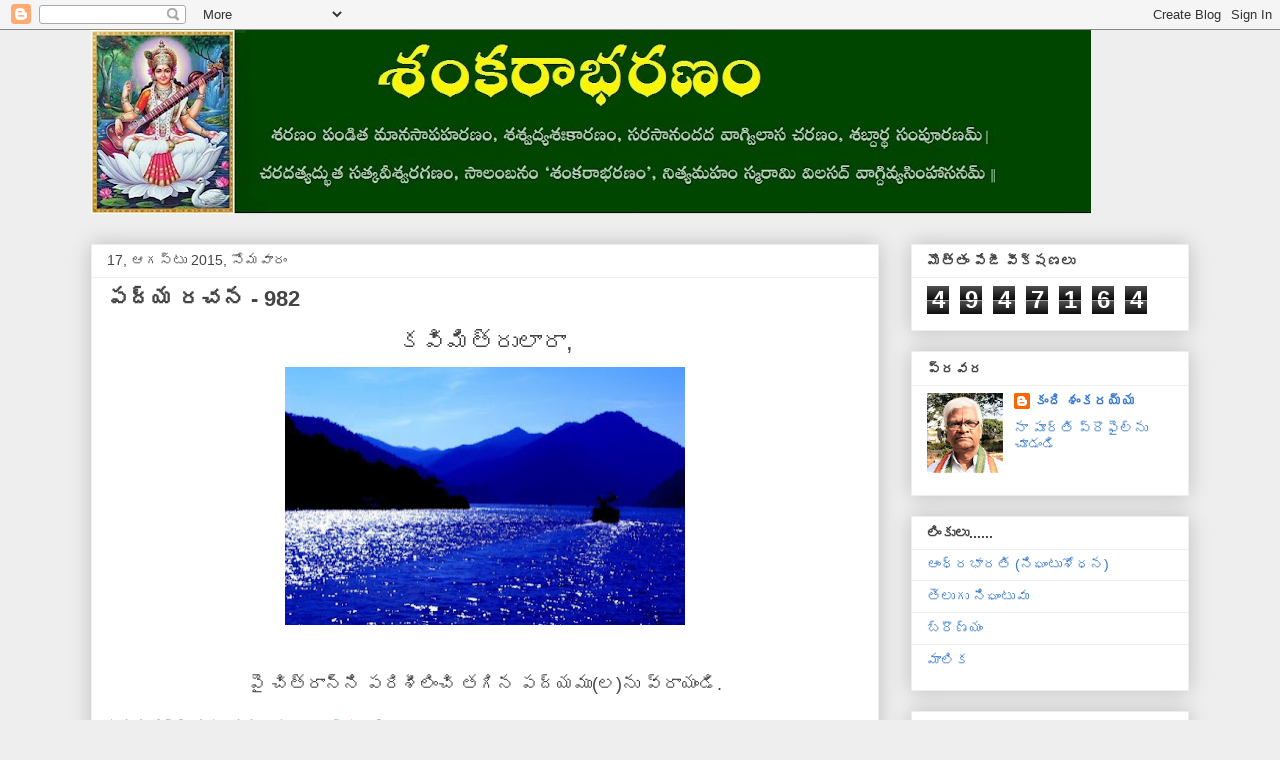

--- FILE ---
content_type: text/html; charset=UTF-8
request_url: https://kandishankaraiah.blogspot.com/2015/08/982.html
body_size: 24023
content:
<!DOCTYPE html>
<html class='v2' dir='ltr' lang='te'>
<head>
<link href='https://www.blogger.com/static/v1/widgets/335934321-css_bundle_v2.css' rel='stylesheet' type='text/css'/>
<meta content='width=1100' name='viewport'/>
<meta content='text/html; charset=UTF-8' http-equiv='Content-Type'/>
<meta content='blogger' name='generator'/>
<link href='https://kandishankaraiah.blogspot.com/favicon.ico' rel='icon' type='image/x-icon'/>
<link href='https://kandishankaraiah.blogspot.com/2015/08/982.html' rel='canonical'/>
<link rel="alternate" type="application/atom+xml" title="               శ&#3074;కర&#3134;భరణ&#3074; - Atom" href="https://kandishankaraiah.blogspot.com/feeds/posts/default" />
<link rel="alternate" type="application/rss+xml" title="               శ&#3074;కర&#3134;భరణ&#3074; - RSS" href="https://kandishankaraiah.blogspot.com/feeds/posts/default?alt=rss" />
<link rel="service.post" type="application/atom+xml" title="               శ&#3074;కర&#3134;భరణ&#3074; - Atom" href="https://www.blogger.com/feeds/6769183920316093900/posts/default" />

<link rel="alternate" type="application/atom+xml" title="               శ&#3074;కర&#3134;భరణ&#3074; - Atom" href="https://kandishankaraiah.blogspot.com/feeds/7528994737274211841/comments/default" />
<!--Can't find substitution for tag [blog.ieCssRetrofitLinks]-->
<link href='https://blogger.googleusercontent.com/img/b/R29vZ2xl/AVvXsEjjSFRqRtyTlWQMleiCqgAaoDOMdcF1k5Tt7p-f7XsvjRElZkshs4hrqTW9FuGkwCFPxLxFvfIcV-FZ-W3Z5R3bf1sPC-2o4vPP8iRu4l5LkciXOborSaiSCfnd1Js4DhwSLqs-FRYFXJ18/s400/02-631x409.jpg' rel='image_src'/>
<meta content='https://kandishankaraiah.blogspot.com/2015/08/982.html' property='og:url'/>
<meta content='పద్య రచన - 982' property='og:title'/>
<meta content='' property='og:description'/>
<meta content='https://blogger.googleusercontent.com/img/b/R29vZ2xl/AVvXsEjjSFRqRtyTlWQMleiCqgAaoDOMdcF1k5Tt7p-f7XsvjRElZkshs4hrqTW9FuGkwCFPxLxFvfIcV-FZ-W3Z5R3bf1sPC-2o4vPP8iRu4l5LkciXOborSaiSCfnd1Js4DhwSLqs-FRYFXJ18/w1200-h630-p-k-no-nu/02-631x409.jpg' property='og:image'/>
<title>               శ&#3074;కర&#3134;భరణ&#3074;: పద&#3149;య రచన - 982</title>
<style id='page-skin-1' type='text/css'><!--
/*
-----------------------------------------------
Blogger Template Style
Name:     Awesome Inc.
Designer: Tina Chen
URL:      tinachen.org
----------------------------------------------- */
/* Content
----------------------------------------------- */
body {
font: normal normal 13px Arial, Tahoma, Helvetica, FreeSans, sans-serif;
color: #444444;
background: #eeeeee none repeat scroll top left;
}
html body .content-outer {
min-width: 0;
max-width: 100%;
width: 100%;
}
a:link {
text-decoration: none;
color: #3778cd;
}
a:visited {
text-decoration: none;
color: #4d469c;
}
a:hover {
text-decoration: underline;
color: #3778cd;
}
.body-fauxcolumn-outer .cap-top {
position: absolute;
z-index: 1;
height: 276px;
width: 100%;
background: transparent none repeat-x scroll top left;
_background-image: none;
}
/* Columns
----------------------------------------------- */
.content-inner {
padding: 0;
}
.header-inner .section {
margin: 0 16px;
}
.tabs-inner .section {
margin: 0 16px;
}
.main-inner {
padding-top: 30px;
}
.main-inner .column-center-inner,
.main-inner .column-left-inner,
.main-inner .column-right-inner {
padding: 0 5px;
}
*+html body .main-inner .column-center-inner {
margin-top: -30px;
}
#layout .main-inner .column-center-inner {
margin-top: 0;
}
/* Header
----------------------------------------------- */
.header-outer {
margin: 0 0 0 0;
background: transparent none repeat scroll 0 0;
}
.Header h1 {
font: normal bold 40px Arial, Tahoma, Helvetica, FreeSans, sans-serif;
color: #444444;
text-shadow: 0 0 -1px #000000;
}
.Header h1 a {
color: #444444;
}
.Header .description {
font: normal normal 14px Arial, Tahoma, Helvetica, FreeSans, sans-serif;
color: #444444;
}
.header-inner .Header .titlewrapper,
.header-inner .Header .descriptionwrapper {
padding-left: 0;
padding-right: 0;
margin-bottom: 0;
}
.header-inner .Header .titlewrapper {
padding-top: 22px;
}
/* Tabs
----------------------------------------------- */
.tabs-outer {
overflow: hidden;
position: relative;
background: #eeeeee url(https://resources.blogblog.com/blogblog/data/1kt/awesomeinc/tabs_gradient_light.png) repeat scroll 0 0;
}
#layout .tabs-outer {
overflow: visible;
}
.tabs-cap-top, .tabs-cap-bottom {
position: absolute;
width: 100%;
border-top: 1px solid #999999;
}
.tabs-cap-bottom {
bottom: 0;
}
.tabs-inner .widget li a {
display: inline-block;
margin: 0;
padding: .6em 1.5em;
font: normal bold 14px Arial, Tahoma, Helvetica, FreeSans, sans-serif;
color: #444444;
border-top: 1px solid #999999;
border-bottom: 1px solid #999999;
border-left: 1px solid #999999;
height: 16px;
line-height: 16px;
}
.tabs-inner .widget li:last-child a {
border-right: 1px solid #999999;
}
.tabs-inner .widget li.selected a, .tabs-inner .widget li a:hover {
background: #666666 url(https://resources.blogblog.com/blogblog/data/1kt/awesomeinc/tabs_gradient_light.png) repeat-x scroll 0 -100px;
color: #ffffff;
}
/* Headings
----------------------------------------------- */
h2 {
font: normal bold 14px Arial, Tahoma, Helvetica, FreeSans, sans-serif;
color: #444444;
}
/* Widgets
----------------------------------------------- */
.main-inner .section {
margin: 0 27px;
padding: 0;
}
.main-inner .column-left-outer,
.main-inner .column-right-outer {
margin-top: 0;
}
#layout .main-inner .column-left-outer,
#layout .main-inner .column-right-outer {
margin-top: 0;
}
.main-inner .column-left-inner,
.main-inner .column-right-inner {
background: transparent none repeat 0 0;
-moz-box-shadow: 0 0 0 rgba(0, 0, 0, .2);
-webkit-box-shadow: 0 0 0 rgba(0, 0, 0, .2);
-goog-ms-box-shadow: 0 0 0 rgba(0, 0, 0, .2);
box-shadow: 0 0 0 rgba(0, 0, 0, .2);
-moz-border-radius: 0;
-webkit-border-radius: 0;
-goog-ms-border-radius: 0;
border-radius: 0;
}
#layout .main-inner .column-left-inner,
#layout .main-inner .column-right-inner {
margin-top: 0;
}
.sidebar .widget {
font: normal normal 14px Arial, Tahoma, Helvetica, FreeSans, sans-serif;
color: #444444;
}
.sidebar .widget a:link {
color: #3778cd;
}
.sidebar .widget a:visited {
color: #4d469c;
}
.sidebar .widget a:hover {
color: #3778cd;
}
.sidebar .widget h2 {
text-shadow: 0 0 -1px #000000;
}
.main-inner .widget {
background-color: #ffffff;
border: 1px solid #eeeeee;
padding: 0 15px 15px;
margin: 20px -16px;
-moz-box-shadow: 0 0 20px rgba(0, 0, 0, .2);
-webkit-box-shadow: 0 0 20px rgba(0, 0, 0, .2);
-goog-ms-box-shadow: 0 0 20px rgba(0, 0, 0, .2);
box-shadow: 0 0 20px rgba(0, 0, 0, .2);
-moz-border-radius: 0;
-webkit-border-radius: 0;
-goog-ms-border-radius: 0;
border-radius: 0;
}
.main-inner .widget h2 {
margin: 0 -15px;
padding: .6em 15px .5em;
border-bottom: 1px solid transparent;
}
.footer-inner .widget h2 {
padding: 0 0 .4em;
border-bottom: 1px solid transparent;
}
.main-inner .widget h2 + div, .footer-inner .widget h2 + div {
border-top: 1px solid #eeeeee;
padding-top: 8px;
}
.main-inner .widget .widget-content {
margin: 0 -15px;
padding: 7px 15px 0;
}
.main-inner .widget ul, .main-inner .widget #ArchiveList ul.flat {
margin: -8px -15px 0;
padding: 0;
list-style: none;
}
.main-inner .widget #ArchiveList {
margin: -8px 0 0;
}
.main-inner .widget ul li, .main-inner .widget #ArchiveList ul.flat li {
padding: .5em 15px;
text-indent: 0;
color: #666666;
border-top: 1px solid #eeeeee;
border-bottom: 1px solid transparent;
}
.main-inner .widget #ArchiveList ul li {
padding-top: .25em;
padding-bottom: .25em;
}
.main-inner .widget ul li:first-child, .main-inner .widget #ArchiveList ul.flat li:first-child {
border-top: none;
}
.main-inner .widget ul li:last-child, .main-inner .widget #ArchiveList ul.flat li:last-child {
border-bottom: none;
}
.post-body {
position: relative;
}
.main-inner .widget .post-body ul {
padding: 0 2.5em;
margin: .5em 0;
list-style: disc;
}
.main-inner .widget .post-body ul li {
padding: 0.25em 0;
margin-bottom: .25em;
color: #444444;
border: none;
}
.footer-inner .widget ul {
padding: 0;
list-style: none;
}
.widget .zippy {
color: #666666;
}
/* Posts
----------------------------------------------- */
body .main-inner .Blog {
padding: 0;
margin-bottom: 1em;
background-color: transparent;
border: none;
-moz-box-shadow: 0 0 0 rgba(0, 0, 0, 0);
-webkit-box-shadow: 0 0 0 rgba(0, 0, 0, 0);
-goog-ms-box-shadow: 0 0 0 rgba(0, 0, 0, 0);
box-shadow: 0 0 0 rgba(0, 0, 0, 0);
}
.main-inner .section:last-child .Blog:last-child {
padding: 0;
margin-bottom: 1em;
}
.main-inner .widget h2.date-header {
margin: 0 -15px 1px;
padding: 0 0 0 0;
font: normal normal 14px Arial, Tahoma, Helvetica, FreeSans, sans-serif;
color: #444444;
background: transparent none no-repeat scroll top left;
border-top: 0 solid #eeeeee;
border-bottom: 1px solid transparent;
-moz-border-radius-topleft: 0;
-moz-border-radius-topright: 0;
-webkit-border-top-left-radius: 0;
-webkit-border-top-right-radius: 0;
border-top-left-radius: 0;
border-top-right-radius: 0;
position: static;
bottom: 100%;
right: 15px;
text-shadow: 0 0 -1px #000000;
}
.main-inner .widget h2.date-header span {
font: normal normal 14px Arial, Tahoma, Helvetica, FreeSans, sans-serif;
display: block;
padding: .5em 15px;
border-left: 0 solid #eeeeee;
border-right: 0 solid #eeeeee;
}
.date-outer {
position: relative;
margin: 30px 0 20px;
padding: 0 15px;
background-color: #ffffff;
border: 1px solid #eeeeee;
-moz-box-shadow: 0 0 20px rgba(0, 0, 0, .2);
-webkit-box-shadow: 0 0 20px rgba(0, 0, 0, .2);
-goog-ms-box-shadow: 0 0 20px rgba(0, 0, 0, .2);
box-shadow: 0 0 20px rgba(0, 0, 0, .2);
-moz-border-radius: 0;
-webkit-border-radius: 0;
-goog-ms-border-radius: 0;
border-radius: 0;
}
.date-outer:first-child {
margin-top: 0;
}
.date-outer:last-child {
margin-bottom: 20px;
-moz-border-radius-bottomleft: 0;
-moz-border-radius-bottomright: 0;
-webkit-border-bottom-left-radius: 0;
-webkit-border-bottom-right-radius: 0;
-goog-ms-border-bottom-left-radius: 0;
-goog-ms-border-bottom-right-radius: 0;
border-bottom-left-radius: 0;
border-bottom-right-radius: 0;
}
.date-posts {
margin: 0 -15px;
padding: 0 15px;
clear: both;
}
.post-outer, .inline-ad {
border-top: 1px solid #eeeeee;
margin: 0 -15px;
padding: 15px 15px;
}
.post-outer {
padding-bottom: 10px;
}
.post-outer:first-child {
padding-top: 0;
border-top: none;
}
.post-outer:last-child, .inline-ad:last-child {
border-bottom: none;
}
.post-body {
position: relative;
}
.post-body img {
padding: 8px;
background: transparent;
border: 1px solid transparent;
-moz-box-shadow: 0 0 0 rgba(0, 0, 0, .2);
-webkit-box-shadow: 0 0 0 rgba(0, 0, 0, .2);
box-shadow: 0 0 0 rgba(0, 0, 0, .2);
-moz-border-radius: 0;
-webkit-border-radius: 0;
border-radius: 0;
}
h3.post-title, h4 {
font: normal bold 22px Arial, Tahoma, Helvetica, FreeSans, sans-serif;
color: #444444;
}
h3.post-title a {
font: normal bold 22px Arial, Tahoma, Helvetica, FreeSans, sans-serif;
color: #444444;
}
h3.post-title a:hover {
color: #3778cd;
text-decoration: underline;
}
.post-header {
margin: 0 0 1em;
}
.post-body {
line-height: 1.4;
}
.post-outer h2 {
color: #444444;
}
.post-footer {
margin: 1.5em 0 0;
}
#blog-pager {
padding: 15px;
font-size: 120%;
background-color: #ffffff;
border: 1px solid #eeeeee;
-moz-box-shadow: 0 0 20px rgba(0, 0, 0, .2);
-webkit-box-shadow: 0 0 20px rgba(0, 0, 0, .2);
-goog-ms-box-shadow: 0 0 20px rgba(0, 0, 0, .2);
box-shadow: 0 0 20px rgba(0, 0, 0, .2);
-moz-border-radius: 0;
-webkit-border-radius: 0;
-goog-ms-border-radius: 0;
border-radius: 0;
-moz-border-radius-topleft: 0;
-moz-border-radius-topright: 0;
-webkit-border-top-left-radius: 0;
-webkit-border-top-right-radius: 0;
-goog-ms-border-top-left-radius: 0;
-goog-ms-border-top-right-radius: 0;
border-top-left-radius: 0;
border-top-right-radius-topright: 0;
margin-top: 1em;
}
.blog-feeds, .post-feeds {
margin: 1em 0;
text-align: center;
color: #444444;
}
.blog-feeds a, .post-feeds a {
color: #3778cd;
}
.blog-feeds a:visited, .post-feeds a:visited {
color: #4d469c;
}
.blog-feeds a:hover, .post-feeds a:hover {
color: #3778cd;
}
.post-outer .comments {
margin-top: 2em;
}
/* Comments
----------------------------------------------- */
.comments .comments-content .icon.blog-author {
background-repeat: no-repeat;
background-image: url([data-uri]);
}
.comments .comments-content .loadmore a {
border-top: 1px solid #999999;
border-bottom: 1px solid #999999;
}
.comments .continue {
border-top: 2px solid #999999;
}
/* Footer
----------------------------------------------- */
.footer-outer {
margin: -20px 0 -1px;
padding: 20px 0 0;
color: #444444;
overflow: hidden;
}
.footer-fauxborder-left {
border-top: 1px solid #eeeeee;
background: #ffffff none repeat scroll 0 0;
-moz-box-shadow: 0 0 20px rgba(0, 0, 0, .2);
-webkit-box-shadow: 0 0 20px rgba(0, 0, 0, .2);
-goog-ms-box-shadow: 0 0 20px rgba(0, 0, 0, .2);
box-shadow: 0 0 20px rgba(0, 0, 0, .2);
margin: 0 -20px;
}
/* Mobile
----------------------------------------------- */
body.mobile {
background-size: auto;
}
.mobile .body-fauxcolumn-outer {
background: transparent none repeat scroll top left;
}
*+html body.mobile .main-inner .column-center-inner {
margin-top: 0;
}
.mobile .main-inner .widget {
padding: 0 0 15px;
}
.mobile .main-inner .widget h2 + div,
.mobile .footer-inner .widget h2 + div {
border-top: none;
padding-top: 0;
}
.mobile .footer-inner .widget h2 {
padding: 0.5em 0;
border-bottom: none;
}
.mobile .main-inner .widget .widget-content {
margin: 0;
padding: 7px 0 0;
}
.mobile .main-inner .widget ul,
.mobile .main-inner .widget #ArchiveList ul.flat {
margin: 0 -15px 0;
}
.mobile .main-inner .widget h2.date-header {
right: 0;
}
.mobile .date-header span {
padding: 0.4em 0;
}
.mobile .date-outer:first-child {
margin-bottom: 0;
border: 1px solid #eeeeee;
-moz-border-radius-topleft: 0;
-moz-border-radius-topright: 0;
-webkit-border-top-left-radius: 0;
-webkit-border-top-right-radius: 0;
-goog-ms-border-top-left-radius: 0;
-goog-ms-border-top-right-radius: 0;
border-top-left-radius: 0;
border-top-right-radius: 0;
}
.mobile .date-outer {
border-color: #eeeeee;
border-width: 0 1px 1px;
}
.mobile .date-outer:last-child {
margin-bottom: 0;
}
.mobile .main-inner {
padding: 0;
}
.mobile .header-inner .section {
margin: 0;
}
.mobile .post-outer, .mobile .inline-ad {
padding: 5px 0;
}
.mobile .tabs-inner .section {
margin: 0 10px;
}
.mobile .main-inner .widget h2 {
margin: 0;
padding: 0;
}
.mobile .main-inner .widget h2.date-header span {
padding: 0;
}
.mobile .main-inner .widget .widget-content {
margin: 0;
padding: 7px 0 0;
}
.mobile #blog-pager {
border: 1px solid transparent;
background: #ffffff none repeat scroll 0 0;
}
.mobile .main-inner .column-left-inner,
.mobile .main-inner .column-right-inner {
background: transparent none repeat 0 0;
-moz-box-shadow: none;
-webkit-box-shadow: none;
-goog-ms-box-shadow: none;
box-shadow: none;
}
.mobile .date-posts {
margin: 0;
padding: 0;
}
.mobile .footer-fauxborder-left {
margin: 0;
border-top: inherit;
}
.mobile .main-inner .section:last-child .Blog:last-child {
margin-bottom: 0;
}
.mobile-index-contents {
color: #444444;
}
.mobile .mobile-link-button {
background: #3778cd url(https://resources.blogblog.com/blogblog/data/1kt/awesomeinc/tabs_gradient_light.png) repeat scroll 0 0;
}
.mobile-link-button a:link, .mobile-link-button a:visited {
color: #ffffff;
}
.mobile .tabs-inner .PageList .widget-content {
background: transparent;
border-top: 1px solid;
border-color: #999999;
color: #444444;
}
.mobile .tabs-inner .PageList .widget-content .pagelist-arrow {
border-left: 1px solid #999999;
}

--></style>
<style id='template-skin-1' type='text/css'><!--
body {
min-width: 1130px;
}
.content-outer, .content-fauxcolumn-outer, .region-inner {
min-width: 1130px;
max-width: 1130px;
_width: 1130px;
}
.main-inner .columns {
padding-left: 0;
padding-right: 310px;
}
.main-inner .fauxcolumn-center-outer {
left: 0;
right: 310px;
/* IE6 does not respect left and right together */
_width: expression(this.parentNode.offsetWidth -
parseInt("0") -
parseInt("310px") + 'px');
}
.main-inner .fauxcolumn-left-outer {
width: 0;
}
.main-inner .fauxcolumn-right-outer {
width: 310px;
}
.main-inner .column-left-outer {
width: 0;
right: 100%;
margin-left: -0;
}
.main-inner .column-right-outer {
width: 310px;
margin-right: -310px;
}
#layout {
min-width: 0;
}
#layout .content-outer {
min-width: 0;
width: 800px;
}
#layout .region-inner {
min-width: 0;
width: auto;
}
body#layout div.add_widget {
padding: 8px;
}
body#layout div.add_widget a {
margin-left: 32px;
}
--></style>
<link href='https://www.blogger.com/dyn-css/authorization.css?targetBlogID=6769183920316093900&amp;zx=a821b265-859e-4291-9e42-b847f528af12' media='none' onload='if(media!=&#39;all&#39;)media=&#39;all&#39;' rel='stylesheet'/><noscript><link href='https://www.blogger.com/dyn-css/authorization.css?targetBlogID=6769183920316093900&amp;zx=a821b265-859e-4291-9e42-b847f528af12' rel='stylesheet'/></noscript>
<meta name='google-adsense-platform-account' content='ca-host-pub-1556223355139109'/>
<meta name='google-adsense-platform-domain' content='blogspot.com'/>

<script async src="https://pagead2.googlesyndication.com/pagead/js/adsbygoogle.js?client=ca-pub-1765112733703420&host=ca-host-pub-1556223355139109" crossorigin="anonymous"></script>

<!-- data-ad-client=ca-pub-1765112733703420 -->

</head>
<body class='loading variant-light'>
<div class='navbar section' id='navbar' name='Navbar'><div class='widget Navbar' data-version='1' id='Navbar1'><script type="text/javascript">
    function setAttributeOnload(object, attribute, val) {
      if(window.addEventListener) {
        window.addEventListener('load',
          function(){ object[attribute] = val; }, false);
      } else {
        window.attachEvent('onload', function(){ object[attribute] = val; });
      }
    }
  </script>
<div id="navbar-iframe-container"></div>
<script type="text/javascript" src="https://apis.google.com/js/platform.js"></script>
<script type="text/javascript">
      gapi.load("gapi.iframes:gapi.iframes.style.bubble", function() {
        if (gapi.iframes && gapi.iframes.getContext) {
          gapi.iframes.getContext().openChild({
              url: 'https://www.blogger.com/navbar/6769183920316093900?po\x3d7528994737274211841\x26origin\x3dhttps://kandishankaraiah.blogspot.com',
              where: document.getElementById("navbar-iframe-container"),
              id: "navbar-iframe"
          });
        }
      });
    </script><script type="text/javascript">
(function() {
var script = document.createElement('script');
script.type = 'text/javascript';
script.src = '//pagead2.googlesyndication.com/pagead/js/google_top_exp.js';
var head = document.getElementsByTagName('head')[0];
if (head) {
head.appendChild(script);
}})();
</script>
</div></div>
<div class='body-fauxcolumns'>
<div class='fauxcolumn-outer body-fauxcolumn-outer'>
<div class='cap-top'>
<div class='cap-left'></div>
<div class='cap-right'></div>
</div>
<div class='fauxborder-left'>
<div class='fauxborder-right'></div>
<div class='fauxcolumn-inner'>
</div>
</div>
<div class='cap-bottom'>
<div class='cap-left'></div>
<div class='cap-right'></div>
</div>
</div>
</div>
<div class='content'>
<div class='content-fauxcolumns'>
<div class='fauxcolumn-outer content-fauxcolumn-outer'>
<div class='cap-top'>
<div class='cap-left'></div>
<div class='cap-right'></div>
</div>
<div class='fauxborder-left'>
<div class='fauxborder-right'></div>
<div class='fauxcolumn-inner'>
</div>
</div>
<div class='cap-bottom'>
<div class='cap-left'></div>
<div class='cap-right'></div>
</div>
</div>
</div>
<div class='content-outer'>
<div class='content-cap-top cap-top'>
<div class='cap-left'></div>
<div class='cap-right'></div>
</div>
<div class='fauxborder-left content-fauxborder-left'>
<div class='fauxborder-right content-fauxborder-right'></div>
<div class='content-inner'>
<header>
<div class='header-outer'>
<div class='header-cap-top cap-top'>
<div class='cap-left'></div>
<div class='cap-right'></div>
</div>
<div class='fauxborder-left header-fauxborder-left'>
<div class='fauxborder-right header-fauxborder-right'></div>
<div class='region-inner header-inner'>
<div class='header section' id='header' name='ముఖ్య శీర్షిక'><div class='widget Header' data-version='1' id='Header1'>
<div id='header-inner'>
<a href='https://kandishankaraiah.blogspot.com/' style='display: block'>
<img alt='               శంకరాభరణం' height='184px; ' id='Header1_headerimg' src='https://blogger.googleusercontent.com/img/b/R29vZ2xl/AVvXsEhDiwaRmDnpTfOMd1lrZByPvFGgQe4AeKvx9VHzYVQK7D04NCCOBOBXHWNxdU6_wqcRdlMmcI_B9LP6qI4BAbJVu3U2LxT1Woo1V2Z1JBe_4Tcas01HH2nHMguFNs42nucqB2pqA4MG_0bw/s1000/Shankarabharanam+2.jpg' style='display: block' width='1000px; '/>
</a>
</div>
</div></div>
</div>
</div>
<div class='header-cap-bottom cap-bottom'>
<div class='cap-left'></div>
<div class='cap-right'></div>
</div>
</div>
</header>
<div class='tabs-outer'>
<div class='tabs-cap-top cap-top'>
<div class='cap-left'></div>
<div class='cap-right'></div>
</div>
<div class='fauxborder-left tabs-fauxborder-left'>
<div class='fauxborder-right tabs-fauxborder-right'></div>
<div class='region-inner tabs-inner'>
<div class='tabs no-items section' id='crosscol' name='విభజన నిలువు వరుస'></div>
<div class='tabs no-items section' id='crosscol-overflow' name='Cross-Column 2'></div>
</div>
</div>
<div class='tabs-cap-bottom cap-bottom'>
<div class='cap-left'></div>
<div class='cap-right'></div>
</div>
</div>
<div class='main-outer'>
<div class='main-cap-top cap-top'>
<div class='cap-left'></div>
<div class='cap-right'></div>
</div>
<div class='fauxborder-left main-fauxborder-left'>
<div class='fauxborder-right main-fauxborder-right'></div>
<div class='region-inner main-inner'>
<div class='columns fauxcolumns'>
<div class='fauxcolumn-outer fauxcolumn-center-outer'>
<div class='cap-top'>
<div class='cap-left'></div>
<div class='cap-right'></div>
</div>
<div class='fauxborder-left'>
<div class='fauxborder-right'></div>
<div class='fauxcolumn-inner'>
</div>
</div>
<div class='cap-bottom'>
<div class='cap-left'></div>
<div class='cap-right'></div>
</div>
</div>
<div class='fauxcolumn-outer fauxcolumn-left-outer'>
<div class='cap-top'>
<div class='cap-left'></div>
<div class='cap-right'></div>
</div>
<div class='fauxborder-left'>
<div class='fauxborder-right'></div>
<div class='fauxcolumn-inner'>
</div>
</div>
<div class='cap-bottom'>
<div class='cap-left'></div>
<div class='cap-right'></div>
</div>
</div>
<div class='fauxcolumn-outer fauxcolumn-right-outer'>
<div class='cap-top'>
<div class='cap-left'></div>
<div class='cap-right'></div>
</div>
<div class='fauxborder-left'>
<div class='fauxborder-right'></div>
<div class='fauxcolumn-inner'>
</div>
</div>
<div class='cap-bottom'>
<div class='cap-left'></div>
<div class='cap-right'></div>
</div>
</div>
<!-- corrects IE6 width calculation -->
<div class='columns-inner'>
<div class='column-center-outer'>
<div class='column-center-inner'>
<div class='main section' id='main' name='ప్రధాన'><div class='widget Blog' data-version='1' id='Blog1'>
<div class='blog-posts hfeed'>

          <div class="date-outer">
        
<h2 class='date-header'><span>17, ఆగస&#3149;ట&#3137; 2015, స&#3147;మవ&#3134;ర&#3074;</span></h2>

          <div class="date-posts">
        
<div class='post-outer'>
<div class='post hentry uncustomized-post-template' itemprop='blogPost' itemscope='itemscope' itemtype='http://schema.org/BlogPosting'>
<meta content='https://blogger.googleusercontent.com/img/b/R29vZ2xl/AVvXsEjjSFRqRtyTlWQMleiCqgAaoDOMdcF1k5Tt7p-f7XsvjRElZkshs4hrqTW9FuGkwCFPxLxFvfIcV-FZ-W3Z5R3bf1sPC-2o4vPP8iRu4l5LkciXOborSaiSCfnd1Js4DhwSLqs-FRYFXJ18/s400/02-631x409.jpg' itemprop='image_url'/>
<meta content='6769183920316093900' itemprop='blogId'/>
<meta content='7528994737274211841' itemprop='postId'/>
<a name='7528994737274211841'></a>
<h3 class='post-title entry-title' itemprop='name'>
పద&#3149;య రచన - 982
</h3>
<div class='post-header'>
<div class='post-header-line-1'></div>
</div>
<div class='post-body entry-content' id='post-body-7528994737274211841' itemprop='description articleBody'>
<div dir="ltr" style="text-align: left;" trbidi="on">
<div style="text-align: center;">
<span style="font-size: x-large;">కవ&#3135;మ&#3135;త&#3149;ర&#3137;ల&#3134;ర&#3134;,</span></div>
<div class="separator" style="clear: both; text-align: center;">
<a href="https://blogger.googleusercontent.com/img/b/R29vZ2xl/AVvXsEjjSFRqRtyTlWQMleiCqgAaoDOMdcF1k5Tt7p-f7XsvjRElZkshs4hrqTW9FuGkwCFPxLxFvfIcV-FZ-W3Z5R3bf1sPC-2o4vPP8iRu4l5LkciXOborSaiSCfnd1Js4DhwSLqs-FRYFXJ18/s1600/02-631x409.jpg" imageanchor="1" style="margin-left: 1em; margin-right: 1em;"><img border="0" height="258" src="https://blogger.googleusercontent.com/img/b/R29vZ2xl/AVvXsEjjSFRqRtyTlWQMleiCqgAaoDOMdcF1k5Tt7p-f7XsvjRElZkshs4hrqTW9FuGkwCFPxLxFvfIcV-FZ-W3Z5R3bf1sPC-2o4vPP8iRu4l5LkciXOborSaiSCfnd1Js4DhwSLqs-FRYFXJ18/s400/02-631x409.jpg" width="400" /></a></div>
<div style="text-align: center;">
<span style="font-size: x-large;"><br /></span></div>
<div style="text-align: center;">
<span style="font-size: large;">ప&#3144; చ&#3135;త&#3149;ర&#3134;న&#3149;న&#3135; పర&#3135;శ&#3136;ల&#3135;&#3074;చ&#3135; తగ&#3135;న పద&#3149;యమ&#3137;(ల)న&#3137; వ&#3149;ర&#3134;య&#3074;డ&#3135;.</span></div>
</div>
<div style='clear: both;'></div>
</div>
<div class='post-footer'>
<div class='post-footer-line post-footer-line-1'>
<span class='post-author vcard'>
వ&#3136;ర&#3135;చ&#3143; ప&#3147;స&#3149;ట&#3149; చ&#3143;యబడ&#3135;&#3074;ద&#3135;
<span class='fn' itemprop='author' itemscope='itemscope' itemtype='http://schema.org/Person'>
<meta content='https://www.blogger.com/profile/18328192953856695886' itemprop='url'/>
<a class='g-profile' href='https://www.blogger.com/profile/18328192953856695886' rel='author' title='author profile'>
<span itemprop='name'>క&#3074;ద&#3135; శ&#3074;కరయ&#3149;య</span>
</a>
</span>
</span>
<span class='post-timestamp'>
వద&#3149;ద
<meta content='https://kandishankaraiah.blogspot.com/2015/08/982.html' itemprop='url'/>
<a class='timestamp-link' href='https://kandishankaraiah.blogspot.com/2015/08/982.html' rel='bookmark' title='permanent link'><abbr class='published' itemprop='datePublished' title='2015-08-17T00:01:00+05:30'>8/17/2015 12:01:00 AM</abbr></a>
</span>
<span class='post-comment-link'>
</span>
<span class='post-icons'>
<span class='item-action'>
<a href='https://www.blogger.com/email-post/6769183920316093900/7528994737274211841' title='పోస్ట్‌ను ఈమెయిల్‌ చేయి'>
<img alt='' class='icon-action' height='13' src='https://resources.blogblog.com/img/icon18_email.gif' width='18'/>
</a>
</span>
<span class='item-control blog-admin pid-325270707'>
<a href='https://www.blogger.com/post-edit.g?blogID=6769183920316093900&postID=7528994737274211841&from=pencil' title='పోస్ట్‌లను ఎడిట్ చేయండి'>
<img alt='' class='icon-action' height='18' src='https://resources.blogblog.com/img/icon18_edit_allbkg.gif' width='18'/>
</a>
</span>
</span>
<div class='post-share-buttons goog-inline-block'>
</div>
</div>
<div class='post-footer-line post-footer-line-2'>
<span class='post-labels'>
</span>
</div>
<div class='post-footer-line post-footer-line-3'>
<span class='post-location'>
</span>
</div>
</div>
</div>
<div class='comments' id='comments'>
<a name='comments'></a>
<h4>18 క&#3134;మ&#3142;&#3074;ట&#3149;&#8204;ల&#3137;:</h4>
<div class='comments-content'>
<script async='async' src='' type='text/javascript'></script>
<script type='text/javascript'>
    (function() {
      var items = null;
      var msgs = null;
      var config = {};

// <![CDATA[
      var cursor = null;
      if (items && items.length > 0) {
        cursor = parseInt(items[items.length - 1].timestamp) + 1;
      }

      var bodyFromEntry = function(entry) {
        var text = (entry &&
                    ((entry.content && entry.content.$t) ||
                     (entry.summary && entry.summary.$t))) ||
            '';
        if (entry && entry.gd$extendedProperty) {
          for (var k in entry.gd$extendedProperty) {
            if (entry.gd$extendedProperty[k].name == 'blogger.contentRemoved') {
              return '<span class="deleted-comment">' + text + '</span>';
            }
          }
        }
        return text;
      }

      var parse = function(data) {
        cursor = null;
        var comments = [];
        if (data && data.feed && data.feed.entry) {
          for (var i = 0, entry; entry = data.feed.entry[i]; i++) {
            var comment = {};
            // comment ID, parsed out of the original id format
            var id = /blog-(\d+).post-(\d+)/.exec(entry.id.$t);
            comment.id = id ? id[2] : null;
            comment.body = bodyFromEntry(entry);
            comment.timestamp = Date.parse(entry.published.$t) + '';
            if (entry.author && entry.author.constructor === Array) {
              var auth = entry.author[0];
              if (auth) {
                comment.author = {
                  name: (auth.name ? auth.name.$t : undefined),
                  profileUrl: (auth.uri ? auth.uri.$t : undefined),
                  avatarUrl: (auth.gd$image ? auth.gd$image.src : undefined)
                };
              }
            }
            if (entry.link) {
              if (entry.link[2]) {
                comment.link = comment.permalink = entry.link[2].href;
              }
              if (entry.link[3]) {
                var pid = /.*comments\/default\/(\d+)\?.*/.exec(entry.link[3].href);
                if (pid && pid[1]) {
                  comment.parentId = pid[1];
                }
              }
            }
            comment.deleteclass = 'item-control blog-admin';
            if (entry.gd$extendedProperty) {
              for (var k in entry.gd$extendedProperty) {
                if (entry.gd$extendedProperty[k].name == 'blogger.itemClass') {
                  comment.deleteclass += ' ' + entry.gd$extendedProperty[k].value;
                } else if (entry.gd$extendedProperty[k].name == 'blogger.displayTime') {
                  comment.displayTime = entry.gd$extendedProperty[k].value;
                }
              }
            }
            comments.push(comment);
          }
        }
        return comments;
      };

      var paginator = function(callback) {
        if (hasMore()) {
          var url = config.feed + '?alt=json&v=2&orderby=published&reverse=false&max-results=50';
          if (cursor) {
            url += '&published-min=' + new Date(cursor).toISOString();
          }
          window.bloggercomments = function(data) {
            var parsed = parse(data);
            cursor = parsed.length < 50 ? null
                : parseInt(parsed[parsed.length - 1].timestamp) + 1
            callback(parsed);
            window.bloggercomments = null;
          }
          url += '&callback=bloggercomments';
          var script = document.createElement('script');
          script.type = 'text/javascript';
          script.src = url;
          document.getElementsByTagName('head')[0].appendChild(script);
        }
      };
      var hasMore = function() {
        return !!cursor;
      };
      var getMeta = function(key, comment) {
        if ('iswriter' == key) {
          var matches = !!comment.author
              && comment.author.name == config.authorName
              && comment.author.profileUrl == config.authorUrl;
          return matches ? 'true' : '';
        } else if ('deletelink' == key) {
          return config.baseUri + '/comment/delete/'
               + config.blogId + '/' + comment.id;
        } else if ('deleteclass' == key) {
          return comment.deleteclass;
        }
        return '';
      };

      var replybox = null;
      var replyUrlParts = null;
      var replyParent = undefined;

      var onReply = function(commentId, domId) {
        if (replybox == null) {
          // lazily cache replybox, and adjust to suit this style:
          replybox = document.getElementById('comment-editor');
          if (replybox != null) {
            replybox.height = '250px';
            replybox.style.display = 'block';
            replyUrlParts = replybox.src.split('#');
          }
        }
        if (replybox && (commentId !== replyParent)) {
          replybox.src = '';
          document.getElementById(domId).insertBefore(replybox, null);
          replybox.src = replyUrlParts[0]
              + (commentId ? '&parentID=' + commentId : '')
              + '#' + replyUrlParts[1];
          replyParent = commentId;
        }
      };

      var hash = (window.location.hash || '#').substring(1);
      var startThread, targetComment;
      if (/^comment-form_/.test(hash)) {
        startThread = hash.substring('comment-form_'.length);
      } else if (/^c[0-9]+$/.test(hash)) {
        targetComment = hash.substring(1);
      }

      // Configure commenting API:
      var configJso = {
        'maxDepth': config.maxThreadDepth
      };
      var provider = {
        'id': config.postId,
        'data': items,
        'loadNext': paginator,
        'hasMore': hasMore,
        'getMeta': getMeta,
        'onReply': onReply,
        'rendered': true,
        'initComment': targetComment,
        'initReplyThread': startThread,
        'config': configJso,
        'messages': msgs
      };

      var render = function() {
        if (window.goog && window.goog.comments) {
          var holder = document.getElementById('comment-holder');
          window.goog.comments.render(holder, provider);
        }
      };

      // render now, or queue to render when library loads:
      if (window.goog && window.goog.comments) {
        render();
      } else {
        window.goog = window.goog || {};
        window.goog.comments = window.goog.comments || {};
        window.goog.comments.loadQueue = window.goog.comments.loadQueue || [];
        window.goog.comments.loadQueue.push(render);
      }
    })();
// ]]>
  </script>
<div id='comment-holder'>
<div class="comment-thread toplevel-thread"><ol id="top-ra"><li class="comment" id="c1007000819546329783"><div class="avatar-image-container"><img src="//blogger.googleusercontent.com/img/b/R29vZ2xl/AVvXsEjxvzkXOZ27NpnDcVtBcaEdCf5a8S9_1hE_poro3DxmbOM_Zs2bGy2IQraR5wgW1Oeu9TTtPd_evhr5l0TUTex4U356Nw7iFqXYwV01kdmdOHRMdl66wJ3CZSDJRDS96tE/s45-c/Zilebi.jpg" alt=""/></div><div class="comment-block"><div class="comment-header"><cite class="user"><a href="https://www.blogger.com/profile/08044281042024597349" rel="nofollow">Zilebi</a></cite><span class="icon user "></span><span class="datetime secondary-text"><a rel="nofollow" href="https://kandishankaraiah.blogspot.com/2015/08/982.html?showComment=1439775895626#c1007000819546329783">స&#3147;మవ&#3134;ర&#3074;, ఆగస&#3149;ట&#3137; 17, 2015 7:14:00 AM</a></span></div><p class="comment-content">న&#3136;ల&#3135; చ&#3135;త&#3149;ర&#3074; అ&#3074;ట&#3143; <br>ఏమ&#3135;ట&#3147; అన&#3137;క&#3137;న&#3149;న&#3134; <br>న&#3136;ళ&#3149;ళ  వ&#3144; &#39;చ&#3135;త&#3149;ర&#3074; &#39; <br>అన&#3149;న మ&#3134;ట <br><br>శ&#3137;భ&#3147;దయ&#3074;<br>జ&#3135;ల&#3143;బ&#3135;</p><span class="comment-actions secondary-text"><a class="comment-reply" target="_self" data-comment-id="1007000819546329783">ర&#3135;ప&#3149;లయ&#3135;</a><span class="item-control blog-admin blog-admin pid-892761236"><a target="_self" href="https://www.blogger.com/comment/delete/6769183920316093900/1007000819546329783">త&#3146;లగ&#3135;&#3074;చ&#3074;డ&#3135;</a></span></span></div><div class="comment-replies"><div id="c1007000819546329783-rt" class="comment-thread inline-thread hidden"><span class="thread-toggle thread-expanded"><span class="thread-arrow"></span><span class="thread-count"><a target="_self">ర&#3135;ప&#3149;లయ&#3135;ల&#3137;</a></span></span><ol id="c1007000819546329783-ra" class="thread-chrome thread-expanded"><div></div><div id="c1007000819546329783-continue" class="continue"><a class="comment-reply" target="_self" data-comment-id="1007000819546329783">ర&#3135;ప&#3149;లయ&#3135;</a></div></ol></div></div><div class="comment-replybox-single" id="c1007000819546329783-ce"></div></li><li class="comment" id="c5597326565557616132"><div class="avatar-image-container"><img src="//blogger.googleusercontent.com/img/b/R29vZ2xl/AVvXsEj9yzzpoIcTzDDGmJb5k-krKgxyv7YhEpoGxRuOkjX-nMswhYHMBhME0Xwf5KIoXgYy6olJxlBGlpzm_Em9RTHxZIFNKlKJuU4nn0-otzO73A8Xz2VE8BVQGa97btJ9Dg/s45-c/IMG-20181025-WA0007.jpg" alt=""/></div><div class="comment-block"><div class="comment-header"><cite class="user"><a href="https://www.blogger.com/profile/10960030591939990395" rel="nofollow">subbarao</a></cite><span class="icon user "></span><span class="datetime secondary-text"><a rel="nofollow" href="https://kandishankaraiah.blogspot.com/2015/08/982.html?showComment=1439781279040#c5597326565557616132">స&#3147;మవ&#3134;ర&#3074;, ఆగస&#3149;ట&#3137; 17, 2015 8:44:00 AM</a></span></div><p class="comment-content">న&#3136;ల&#3135; మబ&#3149;బ&#3137;ల&#3137; గగన&#3134;న న&#3135;&#3074;డ&#3137; కతన <br>క&#3146;&#3074;డ లన&#3149;న&#3135;య&#3137; మఱ&#3135; య&#3137;న&#3137; క&#3137;వలయమ&#3137;న&#3137; <br>వ&#3134;ర&#3135; సహ&#3135;తమ&#3137; న&#3136; లమ&#3144;  మ&#3134;ర&#3142; నచట <br>య&#3142;&#3074;త య&#3074;దమ&#3137; ? వర&#3149;ణ&#3135;&#3074;చ  య&#3142;వర&#3135; తరమ&#3137; ?</p><span class="comment-actions secondary-text"><a class="comment-reply" target="_self" data-comment-id="5597326565557616132">ర&#3135;ప&#3149;లయ&#3135;</a><span class="item-control blog-admin blog-admin pid-1778242562"><a target="_self" href="https://www.blogger.com/comment/delete/6769183920316093900/5597326565557616132">త&#3146;లగ&#3135;&#3074;చ&#3074;డ&#3135;</a></span></span></div><div class="comment-replies"><div id="c5597326565557616132-rt" class="comment-thread inline-thread hidden"><span class="thread-toggle thread-expanded"><span class="thread-arrow"></span><span class="thread-count"><a target="_self">ర&#3135;ప&#3149;లయ&#3135;ల&#3137;</a></span></span><ol id="c5597326565557616132-ra" class="thread-chrome thread-expanded"><div></div><div id="c5597326565557616132-continue" class="continue"><a class="comment-reply" target="_self" data-comment-id="5597326565557616132">ర&#3135;ప&#3149;లయ&#3135;</a></div></ol></div></div><div class="comment-replybox-single" id="c5597326565557616132-ce"></div></li><li class="comment" id="c1236085375226021202"><div class="avatar-image-container"><img src="//4.bp.blogspot.com/-oUyd12XcYRg/ZSIimSCC03I/AAAAAAAAP-g/t0HTMor-Q14H2x_dOo3B8ZA1vOhvF5WEgCK4BGAYYCw/s35/629283de-71ac-41e5-9399-b4ff19680adc.jpeg" alt=""/></div><div class="comment-block"><div class="comment-header"><cite class="user"><a href="https://www.blogger.com/profile/18328192953856695886" rel="nofollow">క&#3074;ద&#3135; శ&#3074;కరయ&#3149;య</a></cite><span class="icon user blog-author"></span><span class="datetime secondary-text"><a rel="nofollow" href="https://kandishankaraiah.blogspot.com/2015/08/982.html?showComment=1439781578205#c1236085375226021202">స&#3147;మవ&#3134;ర&#3074;, ఆగస&#3149;ట&#3137; 17, 2015 8:49:00 AM</a></span></div><p class="comment-content">జ&#3135;ల&#3143;బ&#3136; గ&#3134;ర&#3138;, <br>చ&#3134;ల&#3134; క&#3134;ల&#3134;న&#3135;క&#3135; ఇట&#3137; త&#3146;&#3074;గ&#3135;చ&#3138;శ&#3134;ర&#3137;. స&#3074;త&#3147;ష&#3074;. _/\_.<br>*****<br>ప&#3147;చ&#3135;ర&#3134;జ&#3137; స&#3137;బ&#3149;బ&#3134;ర&#3134;వ&#3137; గ&#3134;ర&#3138;, <br>మ&#3136; పద&#3149;య&#3074; బ&#3134;గ&#3137;న&#3149;నద&#3135;. అభ&#3135;న&#3074;దనల&#3137;.</p><span class="comment-actions secondary-text"><a class="comment-reply" target="_self" data-comment-id="1236085375226021202">ర&#3135;ప&#3149;లయ&#3135;</a><span class="item-control blog-admin blog-admin pid-325270707"><a target="_self" href="https://www.blogger.com/comment/delete/6769183920316093900/1236085375226021202">త&#3146;లగ&#3135;&#3074;చ&#3074;డ&#3135;</a></span></span></div><div class="comment-replies"><div id="c1236085375226021202-rt" class="comment-thread inline-thread hidden"><span class="thread-toggle thread-expanded"><span class="thread-arrow"></span><span class="thread-count"><a target="_self">ర&#3135;ప&#3149;లయ&#3135;ల&#3137;</a></span></span><ol id="c1236085375226021202-ra" class="thread-chrome thread-expanded"><div></div><div id="c1236085375226021202-continue" class="continue"><a class="comment-reply" target="_self" data-comment-id="1236085375226021202">ర&#3135;ప&#3149;లయ&#3135;</a></div></ol></div></div><div class="comment-replybox-single" id="c1236085375226021202-ce"></div></li><li class="comment" id="c887825401786182687"><div class="avatar-image-container"><img src="//blogger.googleusercontent.com/img/b/R29vZ2xl/AVvXsEgSuY2ZnX5ORkc1UyMm-F-BKKt3sIo5qlST0IiQRltZ54Mo__XFURI46yoL6-Ul0JgpDq8aFsRydaQzW2xqPUFKJ-tnuVFB2Lfbzjaj9-ONdf1zcaeULDX1NtHv5n94CQ/s45-c/378645_123015587817952_1198189816_n.jpg" alt=""/></div><div class="comment-block"><div class="comment-header"><cite class="user"><a href="https://www.blogger.com/profile/06532633674039623368" rel="nofollow">sailaja</a></cite><span class="icon user "></span><span class="datetime secondary-text"><a rel="nofollow" href="https://kandishankaraiah.blogspot.com/2015/08/982.html?showComment=1439789863583#c887825401786182687">స&#3147;మవ&#3134;ర&#3074;, ఆగస&#3149;ట&#3137; 17, 2015 11:07:00 AM</a></span></div><p class="comment-content">సవ&#3149;వడ&#3135; జ&#3143;స&#3143; జలధ&#3135;క&#3135;<br>దవ&#3149;వ&#3137;ల న&#3134;మ&#3143;ఘమ&#3137;లక&#3137; ధరమ&#3137;ల కట&#3137;ల<br>న&#3149;న&#3142;వ&#3149;వర&#3137; బ&#3138;స&#3135;ర&#3135; న&#3136;లమ&#3137;?<br>మవ&#3149;వప&#3137; వర&#3149;ణమ&#3149;మ&#3137;నవ&#3135;య&#3142; మనస&#3143; ద&#3147;చ&#3142;న&#3149;!!!</p><span class="comment-actions secondary-text"><a class="comment-reply" target="_self" data-comment-id="887825401786182687">ర&#3135;ప&#3149;లయ&#3135;</a><span class="item-control blog-admin blog-admin pid-1602661232"><a target="_self" href="https://www.blogger.com/comment/delete/6769183920316093900/887825401786182687">త&#3146;లగ&#3135;&#3074;చ&#3074;డ&#3135;</a></span></span></div><div class="comment-replies"><div id="c887825401786182687-rt" class="comment-thread inline-thread hidden"><span class="thread-toggle thread-expanded"><span class="thread-arrow"></span><span class="thread-count"><a target="_self">ర&#3135;ప&#3149;లయ&#3135;ల&#3137;</a></span></span><ol id="c887825401786182687-ra" class="thread-chrome thread-expanded"><div></div><div id="c887825401786182687-continue" class="continue"><a class="comment-reply" target="_self" data-comment-id="887825401786182687">ర&#3135;ప&#3149;లయ&#3135;</a></div></ol></div></div><div class="comment-replybox-single" id="c887825401786182687-ce"></div></li><li class="comment" id="c4614378754207157881"><div class="avatar-image-container"><img src="//4.bp.blogspot.com/-oUyd12XcYRg/ZSIimSCC03I/AAAAAAAAP-g/t0HTMor-Q14H2x_dOo3B8ZA1vOhvF5WEgCK4BGAYYCw/s35/629283de-71ac-41e5-9399-b4ff19680adc.jpeg" alt=""/></div><div class="comment-block"><div class="comment-header"><cite class="user"><a href="https://www.blogger.com/profile/18328192953856695886" rel="nofollow">క&#3074;ద&#3135; శ&#3074;కరయ&#3149;య</a></cite><span class="icon user blog-author"></span><span class="datetime secondary-text"><a rel="nofollow" href="https://kandishankaraiah.blogspot.com/2015/08/982.html?showComment=1439797585181#c4614378754207157881">స&#3147;మవ&#3134;ర&#3074;, ఆగస&#3149;ట&#3137; 17, 2015 1:16:00 PM</a></span></div><p class="comment-content">శ&#3144;లజ గ&#3134;ర&#3138;, <br>మ&#3136; పద&#3149;య&#3074; బ&#3134;గ&#3137;న&#3149;నద&#3135;. అభ&#3135;న&#3074;దనల&#3137;.<br>*****<br>వ&#3135;.యస&#3149;. ఆ&#3074;జన&#3143;య&#3137;ల&#3137; శర&#3149;మ గ&#3134;ర&#3138;, <br>మ&#3136; పద&#3149;య&#3074; బ&#3134;గ&#3137;న&#3149;నద&#3135;. అభ&#3135;న&#3074;దనల&#3137;.</p><span class="comment-actions secondary-text"><a class="comment-reply" target="_self" data-comment-id="4614378754207157881">ర&#3135;ప&#3149;లయ&#3135;</a><span class="item-control blog-admin blog-admin pid-325270707"><a target="_self" href="https://www.blogger.com/comment/delete/6769183920316093900/4614378754207157881">త&#3146;లగ&#3135;&#3074;చ&#3074;డ&#3135;</a></span></span></div><div class="comment-replies"><div id="c4614378754207157881-rt" class="comment-thread inline-thread hidden"><span class="thread-toggle thread-expanded"><span class="thread-arrow"></span><span class="thread-count"><a target="_self">ర&#3135;ప&#3149;లయ&#3135;ల&#3137;</a></span></span><ol id="c4614378754207157881-ra" class="thread-chrome thread-expanded"><div></div><div id="c4614378754207157881-continue" class="continue"><a class="comment-reply" target="_self" data-comment-id="4614378754207157881">ర&#3135;ప&#3149;లయ&#3135;</a></div></ol></div></div><div class="comment-replybox-single" id="c4614378754207157881-ce"></div></li><li class="comment" id="c6015242053030554638"><div class="avatar-image-container"><img src="//blogger.googleusercontent.com/img/b/R29vZ2xl/AVvXsEhToq4jOsiwJ9qayzyeAk0M-pVP--eqP1tIZsiBmiRpfiPEsGioZ0mjhlSyF0ZzVJXk1-YcGNXQU8we9cfWfA3cozoiOYTsA4FwamOjJNkHV0yyOhBXbxkrneP7FtFang/s45-c/IMG_20161011_121358.jpg" alt=""/></div><div class="comment-block"><div class="comment-header"><cite class="user"><a href="https://www.blogger.com/profile/04838627080511331109" rel="nofollow">శ&#3149;ర&#3136;పత&#3135;శ&#3134;స&#3149;త&#3149;ర&#3135;</a></cite><span class="icon user "></span><span class="datetime secondary-text"><a rel="nofollow" href="https://kandishankaraiah.blogspot.com/2015/08/982.html?showComment=1439800148710#c6015242053030554638">స&#3147;మవ&#3134;ర&#3074;, ఆగస&#3149;ట&#3137; 17, 2015 1:59:00 PM</a></span></div><p class="comment-content">శ&#3149;ర&#3136;గ&#3137;ర&#3137;భ&#3149;య&#3147;నమ:<br><br>అ&#3074;డగ న&#3135;ల&#3149;చ&#3135; య&#3074;దరక&#3137; నన&#3149;నమ&#3137; బ&#3142;ట&#3149;టగ నన&#3149;నప&#3138;ర&#3149;ణవ&#3144;<br>క&#3146;&#3074;డల&#3137; జ&#3137;ట&#3149;ట&#3135; వచ&#3149;చ&#3135;త&#3135;వ&#3135; క&#3147;నల స&#3136;మల న&#3134;దర&#3135;&#3074;పగ&#3134;<br>గ&#3137;&#3074;డ&#3142;ల న&#3135;&#3074;డ ధ&#3144;ర&#3149;యమ&#3137;న&#3137; గ&#3138;ర&#3149;చ&#3142;డ&#3135; ద&#3134;నవ&#3137; న&#3136;వ&#3137; ప&#3134;వన&#3136;!<br>ద&#3074;డమ&#3137; ల&#3074;దజ&#3143;స&#3142;దన&#3137; తన&#3149;మయ మ&#3146;&#3074;ద&#3135;త&#3135;నమ&#3149;మ గ&#3148;తమ&#3136;.<br><br><br>ప&#3134;ప&#3135;క&#3146;&#3074;డల&#3137; జ&#3137;ట&#3149;ట&#3135; పరవస&#3135;&#3074;పగజ&#3143;స&#3135; <br>****** రమణ&#3136;యమ&#3144;నట&#3149;ట&#3135; ప&#3149;రక&#3139;త&#3135; జ&#3138;ప<br>న&#3136;ల&#3074;ప&#3137; గగనమ&#3143; న&#3136;ల&#3147;న ద&#3134;గ&#3142;న&#3134;<br>****** న&#3135;&#3074;డ&#3144;న వర&#3149;ణ&#3074;బ&#3137; న&#3136;క&#3137; కల&#3137;గ,<br>స&#3149;వచ&#3149;ఛ జల&#3074;బ&#3137;ల స&#3134;ద&#3137; తత&#3149;వమ&#3137; గల&#3149;గ&#3135; <br>****** చల&#3149;ల&#3074;గ చ&#3138;చ&#3137;చ&#3137;న&#3149; మ&#3142;ల&#3149;లగ&#3134;న&#3137; <br>స&#3134;గ&#3137;చ&#3137;&#3074;ద&#3137;వ&#3137; న&#3136;వ&#3137; స&#3149;వ&#3134;గత&#3135;&#3074;త&#3137;మ&#3137; మ&#3143;మ&#3137; <br>****** సస&#3149;యమ&#3137; ల&#3149;ప&#3074;డ&#3135;&#3074;ప శక&#3149;త&#3135; న&#3136;వ&#3137;!<br><br>ప&#3134;వన&#3074;బ&#3144;న గ&#3148;తమ&#3135; ప&#3134;ర&#3137;చ&#3137;&#3074;డ <br>ధ&#3134;న&#3149;య ర&#3134;స&#3137;ల&#3137; ప&#3074;డ&#3137;న&#3137; ధరణ&#3135; ల&#3147;న <br>భ&#3134;గ&#3149;యద&#3134;యన&#3135; త&#3134;న&#3148;చ&#3137; వరమ&#3137;ల&#3135;డగ <br>పద&#3149;యస&#3137;మమ&#3137;ల నర&#3149;చ&#3135;&#3074;చ&#3135; ప&#3149;రణత&#3137; ల&#3135;డ&#3137;ద&#3137;.</p><span class="comment-actions secondary-text"><a class="comment-reply" target="_self" data-comment-id="6015242053030554638">ర&#3135;ప&#3149;లయ&#3135;</a><span class="item-control blog-admin blog-admin pid-1006928032"><a target="_self" href="https://www.blogger.com/comment/delete/6769183920316093900/6015242053030554638">త&#3146;లగ&#3135;&#3074;చ&#3074;డ&#3135;</a></span></span></div><div class="comment-replies"><div id="c6015242053030554638-rt" class="comment-thread inline-thread hidden"><span class="thread-toggle thread-expanded"><span class="thread-arrow"></span><span class="thread-count"><a target="_self">ర&#3135;ప&#3149;లయ&#3135;ల&#3137;</a></span></span><ol id="c6015242053030554638-ra" class="thread-chrome thread-expanded"><div></div><div id="c6015242053030554638-continue" class="continue"><a class="comment-reply" target="_self" data-comment-id="6015242053030554638">ర&#3135;ప&#3149;లయ&#3135;</a></div></ol></div></div><div class="comment-replybox-single" id="c6015242053030554638-ce"></div></li><li class="comment" id="c1114176904424209404"><div class="avatar-image-container"><img src="//blogger.googleusercontent.com/img/b/R29vZ2xl/AVvXsEjJBIAXQehF22a8B9BhS3pT1dyuET3HIvH2mAv6Q65OATdfHzj_0A9BuDIsw4ZD_E2ILIAa1zItBteBExJqX5_3yxE9Yz7IgzTRlGRK5ZTAu776IjmN8fLCY35qzWLlUA/s45-c/HANUMAN.JPG" alt=""/></div><div class="comment-block"><div class="comment-header"><cite class="user"><a href="https://www.blogger.com/profile/06115142789055308301" rel="nofollow">స&#3074;పత&#3149; క&#3137;మ&#3134;ర&#3149; శ&#3134;స&#3149;త&#3149;ర&#3135;</a></cite><span class="icon user "></span><span class="datetime secondary-text"><a rel="nofollow" href="https://kandishankaraiah.blogspot.com/2015/08/982.html?showComment=1439803411781#c1114176904424209404">స&#3147;మవ&#3134;ర&#3074;, ఆగస&#3149;ట&#3137; 17, 2015 2:53:00 PM</a></span></div><p class="comment-content">గమ&#3149;య&#3074;బ&#3143;ద&#3135;య&#3137; ల&#3143;ద&#3137; గ&#3134;న&#3135; బహ&#3137;వ&#3143;గ&#3074;బ&#3146;ప&#3149;ప&#3137;చ&#3137;న&#3149; న&#3148;కప&#3144;<br>స&#3134;మ&#3149;య&#3074;బ&#3147; మర&#3135; ద&#3138;రమ&#3148;న&#3146; య&#3142;ఱ&#3137;గన&#3149; జ&#3134;ల&#3074;గన&#3144;త&#3135;న&#3149; కద&#3134;<br>రమ&#3149;య&#3074;బ&#3148; స&#3137;వ&#3135;శ&#3134;ల స&#3134;గర జల&#3134;రణ&#3149;య&#3074;బ&#3137;నన&#3149; బ&#3149;ర&#3147;చ&#3135; మ  <br>త&#3149;క&#3134;మ&#3149;య&#3134;ర&#3149;థ&#3074;బ&#3137;ల&#3073; బ&#3146;&#3074;దజ&#3143;య&#3137;మ&#3137; హర&#3134;! గ&#3074;గ&#3134;ధర&#3134;! శ&#3074;కర&#3134;!  </p><span class="comment-actions secondary-text"><a class="comment-reply" target="_self" data-comment-id="1114176904424209404">ర&#3135;ప&#3149;లయ&#3135;</a><span class="item-control blog-admin blog-admin pid-200601650"><a target="_self" href="https://www.blogger.com/comment/delete/6769183920316093900/1114176904424209404">త&#3146;లగ&#3135;&#3074;చ&#3074;డ&#3135;</a></span></span></div><div class="comment-replies"><div id="c1114176904424209404-rt" class="comment-thread inline-thread hidden"><span class="thread-toggle thread-expanded"><span class="thread-arrow"></span><span class="thread-count"><a target="_self">ర&#3135;ప&#3149;లయ&#3135;ల&#3137;</a></span></span><ol id="c1114176904424209404-ra" class="thread-chrome thread-expanded"><div></div><div id="c1114176904424209404-continue" class="continue"><a class="comment-reply" target="_self" data-comment-id="1114176904424209404">ర&#3135;ప&#3149;లయ&#3135;</a></div></ol></div></div><div class="comment-replybox-single" id="c1114176904424209404-ce"></div></li><li class="comment" id="c3524602042317164764"><div class="avatar-image-container"><img src="//blogger.googleusercontent.com/img/b/R29vZ2xl/AVvXsEhBrdBbC2KN4YWSxj01hsDBnmS0AhA2_TQb26epgdn8A0c9zGna0x6zEGe-d6gDmr-qQI7kXKzBi_LkcQfIHc1mtuV82R13qXQKUuqYnzdFFM7wi4_1VzkD5-qDqTHZxWI/s45-c/satyam.jpg" alt=""/></div><div class="comment-block"><div class="comment-header"><cite class="user"><a href="https://www.blogger.com/profile/03680083624131804070" rel="nofollow">A.Satyanarayana Reddy</a></cite><span class="icon user "></span><span class="datetime secondary-text"><a rel="nofollow" href="https://kandishankaraiah.blogspot.com/2015/08/982.html?showComment=1439805860055#c3524602042317164764">స&#3147;మవ&#3134;ర&#3074;, ఆగస&#3149;ట&#3137; 17, 2015 3:34:00 PM</a></span></div><p class="comment-content">న&#3136;ట పర&#3135;వర&#3149;తనమ&#3137;చ&#3142;&#3074;ద న&#3135;&#3074;గ&#3135;న&#3137;&#3074;డ&#3135;<br>వచ&#3149;చ&#3135;న రవ&#3135; శ&#3135;ఖల&#3137;, న&#3136;ల&#3135; వర&#3149;ణమయ&#3149;య&#3142;<br>నద&#3135; జలమ&#3149;మ&#3137;ల&#3137;, మ&#3137;దమ&#3137;న మద&#3135;చ&#3142;ల&#3074;గ&#3142; (మత&#3135;ప&#3146;&#3074;గ&#3142; మ&#3137;దమ&#3137;త&#3147;డ)<br>స&#3137;&#3074;దరమగ&#3137; ద&#3139;శ&#3149;య మచట చ&#3138;డగ&#3134;న&#3142;</p><span class="comment-actions secondary-text"><a class="comment-reply" target="_self" data-comment-id="3524602042317164764">ర&#3135;ప&#3149;లయ&#3135;</a><span class="item-control blog-admin blog-admin pid-1461322533"><a target="_self" href="https://www.blogger.com/comment/delete/6769183920316093900/3524602042317164764">త&#3146;లగ&#3135;&#3074;చ&#3074;డ&#3135;</a></span></span></div><div class="comment-replies"><div id="c3524602042317164764-rt" class="comment-thread inline-thread hidden"><span class="thread-toggle thread-expanded"><span class="thread-arrow"></span><span class="thread-count"><a target="_self">ర&#3135;ప&#3149;లయ&#3135;ల&#3137;</a></span></span><ol id="c3524602042317164764-ra" class="thread-chrome thread-expanded"><div></div><div id="c3524602042317164764-continue" class="continue"><a class="comment-reply" target="_self" data-comment-id="3524602042317164764">ర&#3135;ప&#3149;లయ&#3135;</a></div></ol></div></div><div class="comment-replybox-single" id="c3524602042317164764-ce"></div></li><li class="comment" id="c4382662732839862352"><div class="avatar-image-container"><img src="//4.bp.blogspot.com/-oUyd12XcYRg/ZSIimSCC03I/AAAAAAAAP-g/t0HTMor-Q14H2x_dOo3B8ZA1vOhvF5WEgCK4BGAYYCw/s35/629283de-71ac-41e5-9399-b4ff19680adc.jpeg" alt=""/></div><div class="comment-block"><div class="comment-header"><cite class="user"><a href="https://www.blogger.com/profile/18328192953856695886" rel="nofollow">క&#3074;ద&#3135; శ&#3074;కరయ&#3149;య</a></cite><span class="icon user blog-author"></span><span class="datetime secondary-text"><a rel="nofollow" href="https://kandishankaraiah.blogspot.com/2015/08/982.html?showComment=1439814660850#c4382662732839862352">స&#3147;మవ&#3134;ర&#3074;, ఆగస&#3149;ట&#3137; 17, 2015 6:01:00 PM</a></span></div><p class="comment-content">శ&#3149;ర&#3136;పత&#3135; శ&#3134;స&#3149;త&#3149;ర&#3135; గ&#3134;ర&#3138;,<br>మ&#3136; పద&#3149;య&#3134;ల&#3137; మన&#3147;హర&#3074;గ&#3134; ఉన&#3149;న&#3134;య&#3135;. అభ&#3135;న&#3074;దనల&#3137;.<br>*****<br>స&#3074;పత&#3149; క&#3137;మ&#3134;ర&#3149; శ&#3134;స&#3149;త&#3149;ర&#3135; గ&#3134;ర&#3138;,<br>మ&#3136; పద&#3149;య&#3074; చ&#3134;ల బ&#3134;గ&#3137;&#3074;ద&#3135;. అభ&#3135;న&#3074;దనల&#3137;.<br>******<br>అన&#3149;నపర&#3142;డ&#3149;డ&#3135; సత&#3149;యన&#3134;ర&#3134;యణ ర&#3142;డ&#3149;డ&#3135; గ&#3134;ర&#3138;,<br>మ&#3136; పద&#3149;య&#3074; బ&#3134;గ&#3137;&#3074;ద&#3135;. అభ&#3135;న&#3074;దనల&#3137;.</p><span class="comment-actions secondary-text"><a class="comment-reply" target="_self" data-comment-id="4382662732839862352">ర&#3135;ప&#3149;లయ&#3135;</a><span class="item-control blog-admin blog-admin pid-325270707"><a target="_self" href="https://www.blogger.com/comment/delete/6769183920316093900/4382662732839862352">త&#3146;లగ&#3135;&#3074;చ&#3074;డ&#3135;</a></span></span></div><div class="comment-replies"><div id="c4382662732839862352-rt" class="comment-thread inline-thread hidden"><span class="thread-toggle thread-expanded"><span class="thread-arrow"></span><span class="thread-count"><a target="_self">ర&#3135;ప&#3149;లయ&#3135;ల&#3137;</a></span></span><ol id="c4382662732839862352-ra" class="thread-chrome thread-expanded"><div></div><div id="c4382662732839862352-continue" class="continue"><a class="comment-reply" target="_self" data-comment-id="4382662732839862352">ర&#3135;ప&#3149;లయ&#3135;</a></div></ol></div></div><div class="comment-replybox-single" id="c4382662732839862352-ce"></div></li><li class="comment" id="c6306824438678098315"><div class="avatar-image-container"><img src="//www.blogger.com/img/blogger_logo_round_35.png" alt=""/></div><div class="comment-block"><div class="comment-header"><cite class="user"><a href="https://www.blogger.com/profile/11037370871172271565" rel="nofollow">డ&#3134;.బల&#3149;ల&#3138;ర&#3135; ఉమ&#3134;ద&#3143;వ&#3135;.</a></cite><span class="icon user "></span><span class="datetime secondary-text"><a rel="nofollow" href="https://kandishankaraiah.blogspot.com/2015/08/982.html?showComment=1439824049556#c6306824438678098315">స&#3147;మవ&#3134;ర&#3074;, ఆగస&#3149;ట&#3137; 17, 2015 8:37:00 PM</a></span></div><p class="comment-content">గగనమ&#3137;న వ&#3142;ల&#3135;గ&#3142;డ&#3135; క&#3134;&#3074;త&#3137;ల&#3137;<br>సగభ&#3134;గ&#3074;బవన&#3135; కబ&#3149;బ&#3135; స&#3074;ద&#3149;రమ&#3137; ప&#3146;&#3074;గన&#3149;<br>న&#3135;గన&#3135;గ ల&#3134;డ&#3142;డ&#3135; క&#3135;రణమ&#3137; న&#3136;లప&#3137; గ&#3135;ర&#3135;య&#3144;<br>స&#3146;గస&#3137;ల&#3137; గ&#3138;ర&#3149;చ&#3137;చ&#3137; కన&#3137;లక&#3137; స&#3137;ఖమ&#3137;న&#3146; స&#3074;గ&#3142;న&#3149;.</p><span class="comment-actions secondary-text"><a class="comment-reply" target="_self" data-comment-id="6306824438678098315">ర&#3135;ప&#3149;లయ&#3135;</a><span class="item-control blog-admin blog-admin pid-570589443"><a target="_self" href="https://www.blogger.com/comment/delete/6769183920316093900/6306824438678098315">త&#3146;లగ&#3135;&#3074;చ&#3074;డ&#3135;</a></span></span></div><div class="comment-replies"><div id="c6306824438678098315-rt" class="comment-thread inline-thread hidden"><span class="thread-toggle thread-expanded"><span class="thread-arrow"></span><span class="thread-count"><a target="_self">ర&#3135;ప&#3149;లయ&#3135;ల&#3137;</a></span></span><ol id="c6306824438678098315-ra" class="thread-chrome thread-expanded"><div></div><div id="c6306824438678098315-continue" class="continue"><a class="comment-reply" target="_self" data-comment-id="6306824438678098315">ర&#3135;ప&#3149;లయ&#3135;</a></div></ol></div></div><div class="comment-replybox-single" id="c6306824438678098315-ce"></div></li><li class="comment" id="c4297390914236751679"><div class="avatar-image-container"><img src="//4.bp.blogspot.com/-oUyd12XcYRg/ZSIimSCC03I/AAAAAAAAP-g/t0HTMor-Q14H2x_dOo3B8ZA1vOhvF5WEgCK4BGAYYCw/s35/629283de-71ac-41e5-9399-b4ff19680adc.jpeg" alt=""/></div><div class="comment-block"><div class="comment-header"><cite class="user"><a href="https://www.blogger.com/profile/18328192953856695886" rel="nofollow">క&#3074;ద&#3135; శ&#3074;కరయ&#3149;య</a></cite><span class="icon user blog-author"></span><span class="datetime secondary-text"><a rel="nofollow" href="https://kandishankaraiah.blogspot.com/2015/08/982.html?showComment=1439828711957#c4297390914236751679">స&#3147;మవ&#3134;ర&#3074;, ఆగస&#3149;ట&#3137; 17, 2015 9:55:00 PM</a></span></div><p class="comment-content">డ&#3134;. బల&#3149;ల&#3138;ర&#3135; ఉమ&#3134;ద&#3143;వ&#3135; గ&#3134;ర&#3138;, <br>మ&#3136; పద&#3149;య&#3074; బ&#3134;గ&#3137;&#3074;ద&#3135;. అభ&#3135;న&#3074;దనల&#3137;.<br>1,3వ ప&#3134;దలల&#3147; గణద&#3147;ష&#3074;. ఒకటవ ప&#3134;ద&#3134;న&#3149;న&#3135; &#8216;గగనమ&#3137;న వ&#3142;ల&#3137;గ&#3137; క&#3134;&#3074;త&#3137;ల&#3137;&#8217; అన&#3074;డ&#3135;. మ&#3138;డవప&#3134;ద&#3134;న&#3149;న&#3135; &#8216;న&#3135;గన&#3135;గల న&#3136;లగ&#3135;ర&#3135;య&#3144;&#8217; అన&#3074;డ&#3135;.</p><span class="comment-actions secondary-text"><a class="comment-reply" target="_self" data-comment-id="4297390914236751679">ర&#3135;ప&#3149;లయ&#3135;</a><span class="item-control blog-admin blog-admin pid-325270707"><a target="_self" href="https://www.blogger.com/comment/delete/6769183920316093900/4297390914236751679">త&#3146;లగ&#3135;&#3074;చ&#3074;డ&#3135;</a></span></span></div><div class="comment-replies"><div id="c4297390914236751679-rt" class="comment-thread inline-thread hidden"><span class="thread-toggle thread-expanded"><span class="thread-arrow"></span><span class="thread-count"><a target="_self">ర&#3135;ప&#3149;లయ&#3135;ల&#3137;</a></span></span><ol id="c4297390914236751679-ra" class="thread-chrome thread-expanded"><div></div><div id="c4297390914236751679-continue" class="continue"><a class="comment-reply" target="_self" data-comment-id="4297390914236751679">ర&#3135;ప&#3149;లయ&#3135;</a></div></ol></div></div><div class="comment-replybox-single" id="c4297390914236751679-ce"></div></li><li class="comment" id="c3575440378912192549"><div class="avatar-image-container"><img src="//blogger.googleusercontent.com/img/b/R29vZ2xl/AVvXsEjZLPsmUNoCUttsRVTyu6QPBDJpjMHE7VWfb_5bcws7SHTUNDmTuq_BSn_KP-IeGHfOV_vENa3nLvOqMLJsTKuC7A_h0CJiZAbn1moEkM5BUxYXuDoGZ5u_uyRWfX_msg/s45-c/*" alt=""/></div><div class="comment-block"><div class="comment-header"><cite class="user"><a href="https://www.blogger.com/profile/00699255575674131686" rel="nofollow">గ&#3137;&#3074;డ&#3134; వ&#3143;&#3074;కట స&#3137;బ&#3149;బ సహద&#3143;వ&#3137;డ&#3137;</a></cite><span class="icon user "></span><span class="datetime secondary-text"><a rel="nofollow" href="https://kandishankaraiah.blogspot.com/2015/08/982.html?showComment=1439828911788#c3575440378912192549">స&#3147;మవ&#3134;ర&#3074;, ఆగస&#3149;ట&#3137; 17, 2015 9:58:00 PM</a></span></div><p class="comment-content">వ&#3142;న&#3149;న&#3142;ల&#3149;ల&#3147;గ&#3147;ద&#3134;ర&#3135;న&#3135;<br>వన&#3149;న&#3142;ల&#3149;ల&#3147; చ&#3138;చ&#3135; మ&#3137;ర&#3135;స&#3135; పరవశమ&#3134;య&#3142;న&#3149;!<br>కన&#3149;న&#3137;ల&#3149;ల&#3147; క&#3148;మ&#3137;ద&#3135;య&#3144;!<br>య&#3142;న&#3149;న&#3142;న&#3149;న&#3147; కవ&#3135;తలల&#3149;ల న&#3135;ష&#3149;టమ&#3149;మ&#3134;య&#3142;న&#3149;!<br><br></p><span class="comment-actions secondary-text"><a class="comment-reply" target="_self" data-comment-id="3575440378912192549">ర&#3135;ప&#3149;లయ&#3135;</a><span class="item-control blog-admin blog-admin pid-1956482934"><a target="_self" href="https://www.blogger.com/comment/delete/6769183920316093900/3575440378912192549">త&#3146;లగ&#3135;&#3074;చ&#3074;డ&#3135;</a></span></span></div><div class="comment-replies"><div id="c3575440378912192549-rt" class="comment-thread inline-thread hidden"><span class="thread-toggle thread-expanded"><span class="thread-arrow"></span><span class="thread-count"><a target="_self">ర&#3135;ప&#3149;లయ&#3135;ల&#3137;</a></span></span><ol id="c3575440378912192549-ra" class="thread-chrome thread-expanded"><div></div><div id="c3575440378912192549-continue" class="continue"><a class="comment-reply" target="_self" data-comment-id="3575440378912192549">ర&#3135;ప&#3149;లయ&#3135;</a></div></ol></div></div><div class="comment-replybox-single" id="c3575440378912192549-ce"></div></li><li class="comment" id="c384116081735852432"><div class="avatar-image-container"><img src="//4.bp.blogspot.com/-oUyd12XcYRg/ZSIimSCC03I/AAAAAAAAP-g/t0HTMor-Q14H2x_dOo3B8ZA1vOhvF5WEgCK4BGAYYCw/s35/629283de-71ac-41e5-9399-b4ff19680adc.jpeg" alt=""/></div><div class="comment-block"><div class="comment-header"><cite class="user"><a href="https://www.blogger.com/profile/18328192953856695886" rel="nofollow">క&#3074;ద&#3135; శ&#3074;కరయ&#3149;య</a></cite><span class="icon user blog-author"></span><span class="datetime secondary-text"><a rel="nofollow" href="https://kandishankaraiah.blogspot.com/2015/08/982.html?showComment=1439834332171#c384116081735852432">స&#3147;మవ&#3134;ర&#3074;, ఆగస&#3149;ట&#3137; 17, 2015 11:28:00 PM</a></span></div><p class="comment-content">గ&#3137;&#3074;డ&#3134; వ&#3143;&#3074;కట స&#3137;బ&#3149;బ సహద&#3143;వ&#3137;డ&#3137; గ&#3134;ర&#3138;, <br>మ&#3136; పద&#3149;య&#3074; బ&#3134;గ&#3137;&#3074;ద&#3135;. అభ&#3135;న&#3074;దనల&#3137;.<br>&#8216;వ&#3142;న&#3149;న&#3142;ల&#3149;ల&#3147;&#8217; అనడ&#3074; వ&#3149;య&#3134;వహ&#3134;ర&#3135;క&#3074;. &#8216;వ&#3142;న&#3149;న&#3142;లల&#3147;, వన&#3149;న&#3142;లల&#3147;, కన&#3149;న&#3137;లల&#3147;...&#8217; అన&#3074;డ&#3135;. </p><span class="comment-actions secondary-text"><a class="comment-reply" target="_self" data-comment-id="384116081735852432">ర&#3135;ప&#3149;లయ&#3135;</a><span class="item-control blog-admin blog-admin pid-325270707"><a target="_self" href="https://www.blogger.com/comment/delete/6769183920316093900/384116081735852432">త&#3146;లగ&#3135;&#3074;చ&#3074;డ&#3135;</a></span></span></div><div class="comment-replies"><div id="c384116081735852432-rt" class="comment-thread inline-thread hidden"><span class="thread-toggle thread-expanded"><span class="thread-arrow"></span><span class="thread-count"><a target="_self">ర&#3135;ప&#3149;లయ&#3135;ల&#3137;</a></span></span><ol id="c384116081735852432-ra" class="thread-chrome thread-expanded"><div></div><div id="c384116081735852432-continue" class="continue"><a class="comment-reply" target="_self" data-comment-id="384116081735852432">ర&#3135;ప&#3149;లయ&#3135;</a></div></ol></div></div><div class="comment-replybox-single" id="c384116081735852432-ce"></div></li><li class="comment" id="c488654155308611568"><div class="avatar-image-container"><img src="//4.bp.blogspot.com/-oUyd12XcYRg/ZSIimSCC03I/AAAAAAAAP-g/t0HTMor-Q14H2x_dOo3B8ZA1vOhvF5WEgCK4BGAYYCw/s35/629283de-71ac-41e5-9399-b4ff19680adc.jpeg" alt=""/></div><div class="comment-block"><div class="comment-header"><cite class="user"><a href="https://www.blogger.com/profile/18328192953856695886" rel="nofollow">క&#3074;ద&#3135; శ&#3074;కరయ&#3149;య</a></cite><span class="icon user blog-author"></span><span class="datetime secondary-text"><a rel="nofollow" href="https://kandishankaraiah.blogspot.com/2015/08/982.html?showComment=1439834333059#c488654155308611568">స&#3147;మవ&#3134;ర&#3074;, ఆగస&#3149;ట&#3137; 17, 2015 11:28:00 PM</a></span></div><p class="comment-content">గ&#3137;&#3074;డ&#3134; వ&#3143;&#3074;కట స&#3137;బ&#3149;బ సహద&#3143;వ&#3137;డ&#3137; గ&#3134;ర&#3138;, <br>మ&#3136; పద&#3149;య&#3074; బ&#3134;గ&#3137;&#3074;ద&#3135;. అభ&#3135;న&#3074;దనల&#3137;.<br>&#8216;వ&#3142;న&#3149;న&#3142;ల&#3149;ల&#3147;&#8217; అనడ&#3074; వ&#3149;య&#3134;వహ&#3134;ర&#3135;క&#3074;. &#8216;వ&#3142;న&#3149;న&#3142;లల&#3147;, వన&#3149;న&#3142;లల&#3147;, కన&#3149;న&#3137;లల&#3147;...&#8217; అన&#3074;డ&#3135;. </p><span class="comment-actions secondary-text"><a class="comment-reply" target="_self" data-comment-id="488654155308611568">ర&#3135;ప&#3149;లయ&#3135;</a><span class="item-control blog-admin blog-admin pid-325270707"><a target="_self" href="https://www.blogger.com/comment/delete/6769183920316093900/488654155308611568">త&#3146;లగ&#3135;&#3074;చ&#3074;డ&#3135;</a></span></span></div><div class="comment-replies"><div id="c488654155308611568-rt" class="comment-thread inline-thread hidden"><span class="thread-toggle thread-expanded"><span class="thread-arrow"></span><span class="thread-count"><a target="_self">ర&#3135;ప&#3149;లయ&#3135;ల&#3137;</a></span></span><ol id="c488654155308611568-ra" class="thread-chrome thread-expanded"><div></div><div id="c488654155308611568-continue" class="continue"><a class="comment-reply" target="_self" data-comment-id="488654155308611568">ర&#3135;ప&#3149;లయ&#3135;</a></div></ol></div></div><div class="comment-replybox-single" id="c488654155308611568-ce"></div></li><li class="comment" id="c6951972347979771349"><div class="avatar-image-container"><img src="//blogger.googleusercontent.com/img/b/R29vZ2xl/AVvXsEh945Rz7bUNpOzzIrL7BO2n613wOIGDJ9LEvUYSnWeBXN7WQvg71FG2RSmFqKed99ferSn5CmTn9J3nnen623sA8LNPnLSITT3N5rZQv4b-YY3qbpZ81q9K48oan3mw9Ew/s45-c/murali.jpg" alt=""/></div><div class="comment-block"><div class="comment-header"><cite class="user"><a href="https://www.blogger.com/profile/05000977083173911470" rel="nofollow">మ&#3137;రళ&#3135;</a></cite><span class="icon user "></span><span class="datetime secondary-text"><a rel="nofollow" href="https://kandishankaraiah.blogspot.com/2015/08/982.html?showComment=1439861056323#c6951972347979771349">మ&#3074;గళవ&#3134;ర&#3074;, ఆగస&#3149;ట&#3137; 18, 2015 6:54:00 AM</a></span></div><p class="comment-content">స&#3136;. న&#3136;ల&#3134;ల ర&#3134;శ&#3137;ల&#3137; న&#3143;లన&#3137; ర&#3134;లగ<br>ప&#3134;ప&#3135;క&#3146;&#3074;డలమద&#3149;య ప&#3134;ర&#3137;చ&#3137;&#3074;డ&#3142;<br>ప&#3134;వన గ&#3147;ద&#3134;ర&#3135; ప&#3134;పల&#3137; త&#3146;లగ&#3135;&#3074;చ&#3135;<br>క&#3147;నస&#3136;మక&#3137;క&#3146;త&#3149;త స&#3146;గస&#3137; ల&#3135;చ&#3149;చ&#3142;<br>గలగల&#3134; ప&#3134;ర&#3143;ట&#3135; గ&#3147;ద&#3134;ర&#3135; గ&#3074;గమ&#3149;మ<br>మ&#3135;లమ&#3135;ల&#3134; మ&#3142;ర&#3135;స&#3143;ట&#3135; న&#3136;లమణ&#3137;ల<br>న&#3146;డ&#3135;న&#3135;&#3074;డ న&#3135;&#3074;ప&#3137;క&#3146;న&#3146;య&#3149;య&#3134;ర&#3135; నడకత&#3147;<br>తల&#3137;క&#3137;ల&#3137; మ&#3142;రయ&#3137;చ&#3137; తరగ ల&#3142;సగ<br><br>త&#3143;.గ&#3136;.తరల&#3135; వచ&#3149;చ&#3135;న తల&#3149;ల&#3135;న&#3135; తన&#3135;వ&#3135; త&#3136;ర<br>    చ&#3138;డ వ&#3143;వ&#3143;ల కన&#3149;న&#3137;ల&#3137;&#3073; జ&#3134;లవ&#3074;త<br>న&#3136;ల&#3135; వర&#3149;ణ&#3134;ల స&#3146;బగ&#3137;ల న&#3135;న&#3149;న&#3137;&#3073; బ&#3146;గడ<br>న&#3143;న&#3137; య&#3074;తట&#3135; వ&#3134;డ&#3135;న న&#3136;రజ&#3134;క&#3149;ష&#3135;?</p><span class="comment-actions secondary-text"><a class="comment-reply" target="_self" data-comment-id="6951972347979771349">ర&#3135;ప&#3149;లయ&#3135;</a><span class="item-control blog-admin blog-admin pid-911127418"><a target="_self" href="https://www.blogger.com/comment/delete/6769183920316093900/6951972347979771349">త&#3146;లగ&#3135;&#3074;చ&#3074;డ&#3135;</a></span></span></div><div class="comment-replies"><div id="c6951972347979771349-rt" class="comment-thread inline-thread hidden"><span class="thread-toggle thread-expanded"><span class="thread-arrow"></span><span class="thread-count"><a target="_self">ర&#3135;ప&#3149;లయ&#3135;ల&#3137;</a></span></span><ol id="c6951972347979771349-ra" class="thread-chrome thread-expanded"><div></div><div id="c6951972347979771349-continue" class="continue"><a class="comment-reply" target="_self" data-comment-id="6951972347979771349">ర&#3135;ప&#3149;లయ&#3135;</a></div></ol></div></div><div class="comment-replybox-single" id="c6951972347979771349-ce"></div></li><li class="comment" id="c5066855751880998810"><div class="avatar-image-container"><img src="//blogger.googleusercontent.com/img/b/R29vZ2xl/AVvXsEjZLPsmUNoCUttsRVTyu6QPBDJpjMHE7VWfb_5bcws7SHTUNDmTuq_BSn_KP-IeGHfOV_vENa3nLvOqMLJsTKuC7A_h0CJiZAbn1moEkM5BUxYXuDoGZ5u_uyRWfX_msg/s45-c/*" alt=""/></div><div class="comment-block"><div class="comment-header"><cite class="user"><a href="https://www.blogger.com/profile/00699255575674131686" rel="nofollow">గ&#3137;&#3074;డ&#3134; వ&#3143;&#3074;కట స&#3137;బ&#3149;బ సహద&#3143;వ&#3137;డ&#3137;</a></cite><span class="icon user "></span><span class="datetime secondary-text"><a rel="nofollow" href="https://kandishankaraiah.blogspot.com/2015/08/982.html?showComment=1439896930160#c5066855751880998810">మ&#3074;గళవ&#3134;ర&#3074;, ఆగస&#3149;ట&#3137; 18, 2015 4:52:00 PM</a></span></div><p class="comment-content">గ&#3137;ర&#3137;ద&#3143;వ&#3137;లక&#3137; ధన&#3149;యవ&#3134;దమ&#3137;ల&#3137;. సవర&#3135;&#3074;చ&#3135;న పద&#3149;య&#3074;:<br>వ&#3142;న&#3149;న&#3142;లల&#3147; గ&#3147;ద&#3134;ర&#3135;న&#3135;<br>వన&#3149;న&#3142;లల&#3147; చ&#3138;చ&#3135; మ&#3137;ర&#3135;స&#3135; పరవశమ&#3134;య&#3142;న&#3149;!<br>కన&#3149;న&#3137;లల&#3147; క&#3148;మ&#3137;ద&#3135;య&#3144;!<br>య&#3142;న&#3149;న&#3142;న&#3149;న&#3147; కవ&#3135;తలల&#3149;ల న&#3135;ష&#3149;టమ&#3149;మ&#3134;య&#3142;న&#3149;!</p><span class="comment-actions secondary-text"><a class="comment-reply" target="_self" data-comment-id="5066855751880998810">ర&#3135;ప&#3149;లయ&#3135;</a><span class="item-control blog-admin blog-admin pid-1956482934"><a target="_self" href="https://www.blogger.com/comment/delete/6769183920316093900/5066855751880998810">త&#3146;లగ&#3135;&#3074;చ&#3074;డ&#3135;</a></span></span></div><div class="comment-replies"><div id="c5066855751880998810-rt" class="comment-thread inline-thread hidden"><span class="thread-toggle thread-expanded"><span class="thread-arrow"></span><span class="thread-count"><a target="_self">ర&#3135;ప&#3149;లయ&#3135;ల&#3137;</a></span></span><ol id="c5066855751880998810-ra" class="thread-chrome thread-expanded"><div></div><div id="c5066855751880998810-continue" class="continue"><a class="comment-reply" target="_self" data-comment-id="5066855751880998810">ర&#3135;ప&#3149;లయ&#3135;</a></div></ol></div></div><div class="comment-replybox-single" id="c5066855751880998810-ce"></div></li><li class="comment" id="c1651332744714687866"><div class="avatar-image-container"><img src="//blogger.googleusercontent.com/img/b/R29vZ2xl/AVvXsEhToq4jOsiwJ9qayzyeAk0M-pVP--eqP1tIZsiBmiRpfiPEsGioZ0mjhlSyF0ZzVJXk1-YcGNXQU8we9cfWfA3cozoiOYTsA4FwamOjJNkHV0yyOhBXbxkrneP7FtFang/s45-c/IMG_20161011_121358.jpg" alt=""/></div><div class="comment-block"><div class="comment-header"><cite class="user"><a href="https://www.blogger.com/profile/04838627080511331109" rel="nofollow">శ&#3149;ర&#3136;పత&#3135;శ&#3134;స&#3149;త&#3149;ర&#3135;</a></cite><span class="icon user "></span><span class="datetime secondary-text"><a rel="nofollow" href="https://kandishankaraiah.blogspot.com/2015/08/982.html?showComment=1440177018884#c1651332744714687866">శ&#3137;క&#3149;రవ&#3134;ర&#3074;, ఆగస&#3149;ట&#3137; 21, 2015 10:40:00 PM</a></span></div><p class="comment-content"><br>శ&#3149;ర&#3136; గ&#3137;&#3074;ట&#3138;ర&#3137; శ&#3143;ష&#3143;&#3074;ద&#3149;ర శర&#3149;మ గ&#3134;ర&#3135; ఈ పద&#3149;యమ&#3137; ప&#3144; ద&#3139;శ&#3149;యమ&#3137;నక&#3137; చక&#3149;కన&#3135; వర&#3149;ణన  <br><br>న&#3136;ల&#3135;జల&#3074;బ&#3137; న&#3136;ల&#3135;ధరణ&#3136;వలయ&#3074;బ&#3137; వ&#3135;న&#3136;ల శ&#3144;లమ&#3137;ల&#3149;&#8204;<br>న&#3136;ల&#3135; తర&#3137;ప&#3149;రప&#3074;చమ&#3137;ల&#3137;న&#3136;ల&#3135;యన&#3074;తమ&#3137; - య&#3142;&#3074;ద&#3137; జ&#3138;చ&#3135;నన&#3149;&#8204;<br>న&#3136;ల&#3135;మ; న&#3136;ల&#3135;మ&#3134;కల&#3135;తన&#3135;ర&#3149;భర క&#3074;ఠమ&#3137; ప&#3135;ల&#3149;చ&#3135;నట&#3149;ల&#3137; న&#3134;<br>న&#3136;ల&#3135;మద&#3143;హప&#3074;జర వ&#3135;న&#3135;ర&#3149;గతమ&#3144; పర&#3137;గ&#3142;త&#3149;త&#3142; న&#3142;&#3074;తయ&#3137;న&#3149;&#8204;.<br></p><span class="comment-actions secondary-text"><a class="comment-reply" target="_self" data-comment-id="1651332744714687866">ర&#3135;ప&#3149;లయ&#3135;</a><span class="item-control blog-admin blog-admin pid-1006928032"><a target="_self" href="https://www.blogger.com/comment/delete/6769183920316093900/1651332744714687866">త&#3146;లగ&#3135;&#3074;చ&#3074;డ&#3135;</a></span></span></div><div class="comment-replies"><div id="c1651332744714687866-rt" class="comment-thread inline-thread hidden"><span class="thread-toggle thread-expanded"><span class="thread-arrow"></span><span class="thread-count"><a target="_self">ర&#3135;ప&#3149;లయ&#3135;ల&#3137;</a></span></span><ol id="c1651332744714687866-ra" class="thread-chrome thread-expanded"><div></div><div id="c1651332744714687866-continue" class="continue"><a class="comment-reply" target="_self" data-comment-id="1651332744714687866">ర&#3135;ప&#3149;లయ&#3135;</a></div></ol></div></div><div class="comment-replybox-single" id="c1651332744714687866-ce"></div></li><li class="comment" id="c805008950773740924"><div class="avatar-image-container"><img src="//4.bp.blogspot.com/-oUyd12XcYRg/ZSIimSCC03I/AAAAAAAAP-g/t0HTMor-Q14H2x_dOo3B8ZA1vOhvF5WEgCK4BGAYYCw/s35/629283de-71ac-41e5-9399-b4ff19680adc.jpeg" alt=""/></div><div class="comment-block"><div class="comment-header"><cite class="user"><a href="https://www.blogger.com/profile/18328192953856695886" rel="nofollow">క&#3074;ద&#3135; శ&#3074;కరయ&#3149;య</a></cite><span class="icon user blog-author"></span><span class="datetime secondary-text"><a rel="nofollow" href="https://kandishankaraiah.blogspot.com/2015/08/982.html?showComment=1440177527634#c805008950773740924">శ&#3137;క&#3149;రవ&#3134;ర&#3074;, ఆగస&#3149;ట&#3137; 21, 2015 10:48:00 PM</a></span></div><p class="comment-content">శ&#3149;ర&#3136;పత&#3135; శ&#3134;స&#3149;త&#3149;ర&#3135; గ&#3134;ర&#3138;, <br>అన&#3137;భ&#3138;త&#3135; ప&#3149;రధ&#3134;నమ&#3144;న కవ&#3135;త&#3149;వ&#3134;న&#3149;న&#3135; చ&#3142;ప&#3149;ప&#3143; శ&#3143;ష&#3143;&#3074;ద&#3149;ర గ&#3134;ర&#3135; అద&#3149;భ&#3137;తమ&#3144;న పద&#3149;య&#3134;న&#3135; పర&#3135;చయ&#3074; చ&#3143;స&#3135; ఆన&#3074;ద&#3135;&#3074;పజ&#3143;స&#3134;ర&#3137;. ధన&#3149;యవ&#3134;ద&#3134;ల&#3137;. </p><span class="comment-actions secondary-text"><a class="comment-reply" target="_self" data-comment-id="805008950773740924">ర&#3135;ప&#3149;లయ&#3135;</a><span class="item-control blog-admin blog-admin pid-325270707"><a target="_self" href="https://www.blogger.com/comment/delete/6769183920316093900/805008950773740924">త&#3146;లగ&#3135;&#3074;చ&#3074;డ&#3135;</a></span></span></div><div class="comment-replies"><div id="c805008950773740924-rt" class="comment-thread inline-thread hidden"><span class="thread-toggle thread-expanded"><span class="thread-arrow"></span><span class="thread-count"><a target="_self">ర&#3135;ప&#3149;లయ&#3135;ల&#3137;</a></span></span><ol id="c805008950773740924-ra" class="thread-chrome thread-expanded"><div></div><div id="c805008950773740924-continue" class="continue"><a class="comment-reply" target="_self" data-comment-id="805008950773740924">ర&#3135;ప&#3149;లయ&#3135;</a></div></ol></div></div><div class="comment-replybox-single" id="c805008950773740924-ce"></div></li></ol><div id="top-continue" class="continue"><a class="comment-reply" target="_self">క&#3134;మ&#3142;&#3074;ట&#3149;&#8204;న&#3137; జ&#3147;డ&#3135;&#3074;చ&#3074;డ&#3135;</a></div><div class="comment-replybox-thread" id="top-ce"></div><div class="loadmore hidden" data-post-id="7528994737274211841"><a target="_self">మర&#3135;న&#3149;న&#3135; ల&#3147;డ&#3149; చ&#3143;య&#3135;...</a></div></div>
</div>
</div>
<p class='comment-footer'>
<div class='comment-form'>
<a name='comment-form'></a>
<p>
</p>
<a href='https://www.blogger.com/comment/frame/6769183920316093900?po=7528994737274211841&hl=te&saa=85391&origin=https://kandishankaraiah.blogspot.com' id='comment-editor-src'></a>
<iframe allowtransparency='true' class='blogger-iframe-colorize blogger-comment-from-post' frameborder='0' height='410px' id='comment-editor' name='comment-editor' src='' width='100%'></iframe>
<script src='https://www.blogger.com/static/v1/jsbin/2830521187-comment_from_post_iframe.js' type='text/javascript'></script>
<script type='text/javascript'>
      BLOG_CMT_createIframe('https://www.blogger.com/rpc_relay.html');
    </script>
</div>
</p>
<div id='backlinks-container'>
<div id='Blog1_backlinks-container'>
</div>
</div>
</div>
</div>

        </div></div>
      
</div>
<div class='blog-pager' id='blog-pager'>
<span id='blog-pager-newer-link'>
<a class='blog-pager-newer-link' href='https://kandishankaraiah.blogspot.com/2015/08/1762.html' id='Blog1_blog-pager-newer-link' title='కొత్త పోస్ట్'>క&#3146;త&#3149;త ప&#3147;స&#3149;ట&#3149;</a>
</span>
<span id='blog-pager-older-link'>
<a class='blog-pager-older-link' href='https://kandishankaraiah.blogspot.com/2015/08/1761.html' id='Blog1_blog-pager-older-link' title='పాత పోస్ట్'>ప&#3134;త ప&#3147;స&#3149;ట&#3149;</a>
</span>
<a class='home-link' href='https://kandishankaraiah.blogspot.com/'>హ&#3147;మ&#3149;</a>
</div>
<div class='clear'></div>
<div class='post-feeds'>
<div class='feed-links'>
ద&#3136;న&#3135;క&#3135; సబ&#3149;&#8204;స&#3149;క&#3149;రయ&#3135;బ&#3149; చ&#3143;య&#3135;:
<a class='feed-link' href='https://kandishankaraiah.blogspot.com/feeds/7528994737274211841/comments/default' target='_blank' type='application/atom+xml'>క&#3134;మ&#3142;&#3074;ట&#3149;&#8204;లన&#3137; ప&#3147;స&#3149;ట&#3149; చ&#3143;య&#3135; (Atom)</a>
</div>
</div>
</div></div>
</div>
</div>
<div class='column-left-outer'>
<div class='column-left-inner'>
<aside>
</aside>
</div>
</div>
<div class='column-right-outer'>
<div class='column-right-inner'>
<aside>
<div class='sidebar section' id='sidebar-right-1'><div class='widget Stats' data-version='1' id='Stats1'>
<h2>మ&#3146;త&#3149;త&#3074; ప&#3143;జ&#3136; వ&#3136;క&#3149;షణల&#3137;</h2>
<div class='widget-content'>
<div id='Stats1_content' style='display: none;'>
<span class='counter-wrapper graph-counter-wrapper' id='Stats1_totalCount'>
</span>
<div class='clear'></div>
</div>
</div>
</div><div class='widget Profile' data-version='1' id='Profile2'>
<h2>ప&#3149;రవర</h2>
<div class='widget-content'>
<a href='https://www.blogger.com/profile/18328192953856695886'><img alt='నా ఫోటో' class='profile-img' height='80' src='//blogger.googleusercontent.com/img/b/R29vZ2xl/AVvXsEjnVSilw8pktvhonrsIAjvQI4FkFTNWmKreE7PAhYHYZozl5DcLaXkmt5MS_eD-joAQjycpjkZ02ECqXcV5Ij_NIA5TOjZtcS_mbO8OnFADjrChBYz6d4PHwnV6De84e08/s113/629283de-71ac-41e5-9399-b4ff19680adc.jpeg' width='76'/></a>
<dl class='profile-datablock'>
<dt class='profile-data'>
<a class='profile-name-link g-profile' href='https://www.blogger.com/profile/18328192953856695886' rel='author' style='background-image: url(//www.blogger.com/img/logo-16.png);'>
క&#3074;ద&#3135; శ&#3074;కరయ&#3149;య
</a>
</dt>
</dl>
<a class='profile-link' href='https://www.blogger.com/profile/18328192953856695886' rel='author'>న&#3134; ప&#3138;ర&#3149;త&#3135; ప&#3149;ర&#3146;ఫ&#3144;ల&#3149;&#8204;న&#3137; చ&#3138;డ&#3074;డ&#3135;</a>
<div class='clear'></div>
</div>
</div><div class='widget LinkList' data-version='1' id='LinkList1'>
<h2>ల&#3135;&#3074;క&#3137;ల&#3137;......</h2>
<div class='widget-content'>
<ul>
<li><a href='http://andhrabharati.com/dictionary/index.php'>ఆ&#3074;ధ&#3149;రభ&#3134;రత&#3135; (న&#3135;ఘ&#3074;ట&#3137;శ&#3147;ధన)</a></li>
<li><a href='http://www.telugunighantuvu.org'>త&#3142;ల&#3137;గ&#3137; న&#3135;ఘ&#3074;ట&#3137;వ&#3137;</a></li>
<li><a href='http://dsal.uchicago.edu/dictionaries/brown/'>బ&#3149;ర&#3148;ణ&#3149;య&#3074;</a></li>
<li><a href='http://dictionary.maalika.net/'>మ&#3134;ల&#3135;క</a></li>
</ul>
<div class='clear'></div>
</div>
</div><div class='widget Label' data-version='1' id='Label1'>
<h2>వర&#3149;గ&#3134;ల&#3137;</h2>
<div class='widget-content list-label-widget-content'>
<ul>
<li>
<a dir='ltr' href='https://kandishankaraiah.blogspot.com/search/label/%E0%B0%B8%E0%B0%AE%E0%B0%B8%E0%B1%8D%E0%B0%AF%E0%B0%BE%E0%B0%AA%E0%B1%82%E0%B0%B0%E0%B0%A3%E0%B0%82'>సమస&#3149;య&#3134;ప&#3138;రణ&#3074;</a>
<span dir='ltr'>(5351)</span>
</li>
<li>
<a dir='ltr' href='https://kandishankaraiah.blogspot.com/search/label/%E0%B0%AA%E0%B0%A6%E0%B1%8D%E0%B0%AF%20%E0%B0%B0%E0%B0%9A%E0%B0%A8'>పద&#3149;య రచన</a>
<span dir='ltr'>(1237)</span>
</li>
<li>
<a dir='ltr' href='https://kandishankaraiah.blogspot.com/search/label/%E0%B0%85%E0%B0%B5%E0%B1%80%20-%20%E0%B0%87%E0%B0%B5%E0%B1%80'>అవ&#3136; - ఇవ&#3136;</a>
<span dir='ltr'>(478)</span>
</li>
<li>
<a dir='ltr' href='https://kandishankaraiah.blogspot.com/search/label/%E0%B0%9A%E0%B0%AE%E0%B0%A4%E0%B1%8D%E0%B0%95%E0%B0%BE%E0%B0%B0%20%E0%B0%AA%E0%B0%A6%E0%B1%8D%E0%B0%AF%E0%B0%BE%E0%B0%B2%E0%B1%81'>చమత&#3149;క&#3134;ర పద&#3149;య&#3134;ల&#3137;</a>
<span dir='ltr'>(251)</span>
</li>
<li>
<a dir='ltr' href='https://kandishankaraiah.blogspot.com/search/label/%E0%B0%A6%E0%B0%A4%E0%B1%8D%E0%B0%A4%E0%B0%AA%E0%B0%A6%E0%B0%BF'>దత&#3149;తపద&#3135;</a>
<span dir='ltr'>(212)</span>
</li>
<li>
<a dir='ltr' href='https://kandishankaraiah.blogspot.com/search/label/%E0%B0%9A%E0%B0%BF%E0%B0%B2%E0%B1%81%E0%B0%95%E0%B0%AE%E0%B0%B1%E0%B1%8D%E0%B0%B1%E0%B0%BF%20%E0%B0%B5%E0%B0%BE%E0%B0%B0%E0%B0%BF%20%E0%B0%B0%E0%B0%9A%E0%B0%A8%E0%B0%B2%E0%B1%81'>చ&#3135;ల&#3137;కమఱ&#3149;ఱ&#3135; వ&#3134;ర&#3135; రచనల&#3137;</a>
<span dir='ltr'>(131)</span>
</li>
<li>
<a dir='ltr' href='https://kandishankaraiah.blogspot.com/search/label/%E0%B0%A8%E0%B0%BF%E0%B0%B0%E0%B1%8D%E0%B0%B5%E0%B0%9A%E0%B0%A8%20%E0%B0%AD%E0%B0%BE%E0%B0%B0%E0%B0%A4%20%E0%B0%97%E0%B0%B0%E0%B1%8D%E0%B0%AD%20%E0%B0%B0%E0%B0%BE%E0%B0%AE%E0%B0%BE%E0%B0%AF%E0%B0%A3%E0%B0%AE%E0%B1%81'>న&#3135;ర&#3149;వచన భ&#3134;రత గర&#3149;భ ర&#3134;మ&#3134;యణమ&#3137;</a>
<span dir='ltr'>(109)</span>
</li>
<li>
<a dir='ltr' href='https://kandishankaraiah.blogspot.com/search/label/%E0%B0%A8%E0%B1%8D%E0%B0%AF%E0%B0%B8%E0%B1%8D%E0%B0%A4%E0%B0%BE%E0%B0%95%E0%B1%8D%E0%B0%B7%E0%B0%B0%E0%B0%BF'>న&#3149;యస&#3149;త&#3134;క&#3149;షర&#3135;</a>
<span dir='ltr'>(87)</span>
</li>
<li>
<a dir='ltr' href='https://kandishankaraiah.blogspot.com/search/label/%E0%B0%97%E0%B0%B3%E0%B1%8D%E0%B0%B3%20%E0%B0%A8%E0%B1%81%E0%B0%A1%E0%B0%BF%20%E0%B0%95%E0%B0%9F%E0%B1%8D%E0%B0%9F%E0%B1%81'>గళ&#3149;ళ న&#3137;డ&#3135; కట&#3149;ట&#3137;</a>
<span dir='ltr'>(64)</span>
</li>
<li>
<a dir='ltr' href='https://kandishankaraiah.blogspot.com/search/label/%E0%B0%A8%E0%B0%BF%E0%B0%B7%E0%B0%BF%E0%B0%A6%E0%B1%8D%E0%B0%A7%E0%B0%BE%E0%B0%95%E0%B1%8D%E0%B0%B7%E0%B0%B0%E0%B0%BF'>న&#3135;ష&#3135;ద&#3149;ధ&#3134;క&#3149;షర&#3135;</a>
<span dir='ltr'>(56)</span>
</li>
<li>
<a dir='ltr' href='https://kandishankaraiah.blogspot.com/search/label/%E0%B0%AA%E0%B1%8D%E0%B0%B0%E0%B0%B9%E0%B1%87%E0%B0%B3%E0%B0%BF%E0%B0%95'>ప&#3149;రహ&#3143;ళ&#3135;క</a>
<span dir='ltr'>(52)</span>
</li>
<li>
<a dir='ltr' href='https://kandishankaraiah.blogspot.com/search/label/%E0%B0%96%E0%B0%82%E0%B0%A1%E0%B0%95%E0%B0%BE%E0%B0%B5%E0%B1%8D%E0%B0%AF%E0%B0%BE%E0%B0%B2%E0%B1%81'>ఖ&#3074;డక&#3134;వ&#3149;య&#3134;ల&#3137;</a>
<span dir='ltr'>(36)</span>
</li>
<li>
<a dir='ltr' href='https://kandishankaraiah.blogspot.com/search/label/%E0%B0%AA%E0%B1%8D%E0%B0%B0%E0%B0%B9%E0%B1%87%E0%B0%B3%E0%B0%BF%E0%B0%95%20%E0%B0%B8%E0%B0%AE%E0%B0%BE%E0%B0%A7%E0%B0%BE%E0%B0%A8%E0%B0%82'>ప&#3149;రహ&#3143;ళ&#3135;క సమ&#3134;ధ&#3134;న&#3074;</a>
<span dir='ltr'>(36)</span>
</li>
<li>
<a dir='ltr' href='https://kandishankaraiah.blogspot.com/search/label/%E0%B0%A8%E0%B0%BE%20%E0%B0%AA%E0%B0%BE%E0%B0%9F%E0%B0%B2%E0%B1%81'>న&#3134; ప&#3134;టల&#3137;</a>
<span dir='ltr'>(35)</span>
</li>
<li>
<a dir='ltr' href='https://kandishankaraiah.blogspot.com/search/label/%E0%B0%B5%E0%B0%BF%E0%B0%B6%E0%B1%87%E0%B0%B7%E0%B0%9A%E0%B1%8D%E0%B0%9B%E0%B0%82%E0%B0%A6%E0%B0%B8%E0%B1%8D%E0%B0%B8%E0%B1%81%E0%B0%B2%E0%B1%81'>వ&#3135;శ&#3143;షచ&#3149;ఛ&#3074;దస&#3149;స&#3137;ల&#3137;</a>
<span dir='ltr'>(29)</span>
</li>
<li>
<a dir='ltr' href='https://kandishankaraiah.blogspot.com/search/label/%E0%B0%9B%E0%B0%82%E0%B0%A6%E0%B0%B8%E0%B1%8D%E0%B0%B8%E0%B1%81'>ఛ&#3074;దస&#3149;స&#3137;</a>
<span dir='ltr'>(22)</span>
</li>
<li>
<a dir='ltr' href='https://kandishankaraiah.blogspot.com/search/label/%E0%B0%A8%E0%B0%BE%20%E0%B0%95%E0%B0%B5%E0%B0%BF%E0%B0%A4%E0%B1%8D%E0%B0%B5%E0%B0%82'>న&#3134; కవ&#3135;త&#3149;వ&#3074;</a>
<span dir='ltr'>(9)</span>
</li>
<li>
<a dir='ltr' href='https://kandishankaraiah.blogspot.com/search/label/%E0%B0%B5%E0%B1%8D%E0%B0%AF%E0%B0%BE%E0%B0%95%E0%B0%B0%E0%B0%A3%E0%B0%82'>వ&#3149;య&#3134;కరణ&#3074;</a>
<span dir='ltr'>(7)</span>
</li>
<li>
<a dir='ltr' href='https://kandishankaraiah.blogspot.com/search/label/%E0%B0%92%E0%B0%95%20%E0%B0%AE%E0%B0%82%E0%B0%9A%E0%B0%BF%20%E0%B0%AA%E0%B0%A6%E0%B1%8D%E0%B0%AF%E0%B0%82'>ఒక మ&#3074;చ&#3135; పద&#3149;య&#3074;</a>
<span dir='ltr'>(1)</span>
</li>
</ul>
<div class='clear'></div>
</div>
</div><div class='widget BlogArchive' data-version='1' id='BlogArchive1'>
<h2>భ&#3147;ష&#3134;ణ&#3074;</h2>
<div class='widget-content'>
<div id='ArchiveList'>
<div id='BlogArchive1_ArchiveList'>
<ul class='hierarchy'>
<li class='archivedate collapsed'>
<a class='toggle' href='javascript:void(0)'>
<span class='zippy'>

        &#9658;&#160;
      
</span>
</a>
<a class='post-count-link' href='https://kandishankaraiah.blogspot.com/2026/'>
2026
</a>
<span class='post-count' dir='ltr'>(26)</span>
<ul class='hierarchy'>
<li class='archivedate collapsed'>
<a class='toggle' href='javascript:void(0)'>
<span class='zippy'>

        &#9658;&#160;
      
</span>
</a>
<a class='post-count-link' href='https://kandishankaraiah.blogspot.com/2026/01/'>
జనవర&#3135;
</a>
<span class='post-count' dir='ltr'>(26)</span>
</li>
</ul>
</li>
</ul>
<ul class='hierarchy'>
<li class='archivedate collapsed'>
<a class='toggle' href='javascript:void(0)'>
<span class='zippy'>

        &#9658;&#160;
      
</span>
</a>
<a class='post-count-link' href='https://kandishankaraiah.blogspot.com/2025/'>
2025
</a>
<span class='post-count' dir='ltr'>(368)</span>
<ul class='hierarchy'>
<li class='archivedate collapsed'>
<a class='toggle' href='javascript:void(0)'>
<span class='zippy'>

        &#9658;&#160;
      
</span>
</a>
<a class='post-count-link' href='https://kandishankaraiah.blogspot.com/2025/12/'>
డ&#3135;స&#3142;&#3074;బర&#3149;
</a>
<span class='post-count' dir='ltr'>(31)</span>
</li>
</ul>
<ul class='hierarchy'>
<li class='archivedate collapsed'>
<a class='toggle' href='javascript:void(0)'>
<span class='zippy'>

        &#9658;&#160;
      
</span>
</a>
<a class='post-count-link' href='https://kandishankaraiah.blogspot.com/2025/11/'>
నవ&#3074;బర&#3149;
</a>
<span class='post-count' dir='ltr'>(30)</span>
</li>
</ul>
<ul class='hierarchy'>
<li class='archivedate collapsed'>
<a class='toggle' href='javascript:void(0)'>
<span class='zippy'>

        &#9658;&#160;
      
</span>
</a>
<a class='post-count-link' href='https://kandishankaraiah.blogspot.com/2025/10/'>
అక&#3149;ట&#3147;బర&#3149;
</a>
<span class='post-count' dir='ltr'>(31)</span>
</li>
</ul>
<ul class='hierarchy'>
<li class='archivedate collapsed'>
<a class='toggle' href='javascript:void(0)'>
<span class='zippy'>

        &#9658;&#160;
      
</span>
</a>
<a class='post-count-link' href='https://kandishankaraiah.blogspot.com/2025/09/'>
స&#3142;ప&#3149;ట&#3142;&#3074;బర&#3149;
</a>
<span class='post-count' dir='ltr'>(30)</span>
</li>
</ul>
<ul class='hierarchy'>
<li class='archivedate collapsed'>
<a class='toggle' href='javascript:void(0)'>
<span class='zippy'>

        &#9658;&#160;
      
</span>
</a>
<a class='post-count-link' href='https://kandishankaraiah.blogspot.com/2025/08/'>
ఆగస&#3149;ట&#3137;
</a>
<span class='post-count' dir='ltr'>(31)</span>
</li>
</ul>
<ul class='hierarchy'>
<li class='archivedate collapsed'>
<a class='toggle' href='javascript:void(0)'>
<span class='zippy'>

        &#9658;&#160;
      
</span>
</a>
<a class='post-count-link' href='https://kandishankaraiah.blogspot.com/2025/07/'>
జ&#3137;ల&#3144;
</a>
<span class='post-count' dir='ltr'>(31)</span>
</li>
</ul>
<ul class='hierarchy'>
<li class='archivedate collapsed'>
<a class='toggle' href='javascript:void(0)'>
<span class='zippy'>

        &#9658;&#160;
      
</span>
</a>
<a class='post-count-link' href='https://kandishankaraiah.blogspot.com/2025/06/'>
జ&#3138;న&#3149;
</a>
<span class='post-count' dir='ltr'>(30)</span>
</li>
</ul>
<ul class='hierarchy'>
<li class='archivedate collapsed'>
<a class='toggle' href='javascript:void(0)'>
<span class='zippy'>

        &#9658;&#160;
      
</span>
</a>
<a class='post-count-link' href='https://kandishankaraiah.blogspot.com/2025/05/'>
మ&#3143;
</a>
<span class='post-count' dir='ltr'>(31)</span>
</li>
</ul>
<ul class='hierarchy'>
<li class='archivedate collapsed'>
<a class='toggle' href='javascript:void(0)'>
<span class='zippy'>

        &#9658;&#160;
      
</span>
</a>
<a class='post-count-link' href='https://kandishankaraiah.blogspot.com/2025/04/'>
ఏప&#3149;ర&#3135;ల&#3149;
</a>
<span class='post-count' dir='ltr'>(31)</span>
</li>
</ul>
<ul class='hierarchy'>
<li class='archivedate collapsed'>
<a class='toggle' href='javascript:void(0)'>
<span class='zippy'>

        &#9658;&#160;
      
</span>
</a>
<a class='post-count-link' href='https://kandishankaraiah.blogspot.com/2025/03/'>
మ&#3134;ర&#3149;చ&#3135;
</a>
<span class='post-count' dir='ltr'>(31)</span>
</li>
</ul>
<ul class='hierarchy'>
<li class='archivedate collapsed'>
<a class='toggle' href='javascript:void(0)'>
<span class='zippy'>

        &#9658;&#160;
      
</span>
</a>
<a class='post-count-link' href='https://kandishankaraiah.blogspot.com/2025/02/'>
ఫ&#3135;బ&#3149;రవర&#3135;
</a>
<span class='post-count' dir='ltr'>(28)</span>
</li>
</ul>
<ul class='hierarchy'>
<li class='archivedate collapsed'>
<a class='toggle' href='javascript:void(0)'>
<span class='zippy'>

        &#9658;&#160;
      
</span>
</a>
<a class='post-count-link' href='https://kandishankaraiah.blogspot.com/2025/01/'>
జనవర&#3135;
</a>
<span class='post-count' dir='ltr'>(33)</span>
</li>
</ul>
</li>
</ul>
<ul class='hierarchy'>
<li class='archivedate collapsed'>
<a class='toggle' href='javascript:void(0)'>
<span class='zippy'>

        &#9658;&#160;
      
</span>
</a>
<a class='post-count-link' href='https://kandishankaraiah.blogspot.com/2024/'>
2024
</a>
<span class='post-count' dir='ltr'>(368)</span>
<ul class='hierarchy'>
<li class='archivedate collapsed'>
<a class='toggle' href='javascript:void(0)'>
<span class='zippy'>

        &#9658;&#160;
      
</span>
</a>
<a class='post-count-link' href='https://kandishankaraiah.blogspot.com/2024/12/'>
డ&#3135;స&#3142;&#3074;బర&#3149;
</a>
<span class='post-count' dir='ltr'>(31)</span>
</li>
</ul>
<ul class='hierarchy'>
<li class='archivedate collapsed'>
<a class='toggle' href='javascript:void(0)'>
<span class='zippy'>

        &#9658;&#160;
      
</span>
</a>
<a class='post-count-link' href='https://kandishankaraiah.blogspot.com/2024/11/'>
నవ&#3074;బర&#3149;
</a>
<span class='post-count' dir='ltr'>(30)</span>
</li>
</ul>
<ul class='hierarchy'>
<li class='archivedate collapsed'>
<a class='toggle' href='javascript:void(0)'>
<span class='zippy'>

        &#9658;&#160;
      
</span>
</a>
<a class='post-count-link' href='https://kandishankaraiah.blogspot.com/2024/10/'>
అక&#3149;ట&#3147;బర&#3149;
</a>
<span class='post-count' dir='ltr'>(31)</span>
</li>
</ul>
<ul class='hierarchy'>
<li class='archivedate collapsed'>
<a class='toggle' href='javascript:void(0)'>
<span class='zippy'>

        &#9658;&#160;
      
</span>
</a>
<a class='post-count-link' href='https://kandishankaraiah.blogspot.com/2024/09/'>
స&#3142;ప&#3149;ట&#3142;&#3074;బర&#3149;
</a>
<span class='post-count' dir='ltr'>(30)</span>
</li>
</ul>
<ul class='hierarchy'>
<li class='archivedate collapsed'>
<a class='toggle' href='javascript:void(0)'>
<span class='zippy'>

        &#9658;&#160;
      
</span>
</a>
<a class='post-count-link' href='https://kandishankaraiah.blogspot.com/2024/08/'>
ఆగస&#3149;ట&#3137;
</a>
<span class='post-count' dir='ltr'>(31)</span>
</li>
</ul>
<ul class='hierarchy'>
<li class='archivedate collapsed'>
<a class='toggle' href='javascript:void(0)'>
<span class='zippy'>

        &#9658;&#160;
      
</span>
</a>
<a class='post-count-link' href='https://kandishankaraiah.blogspot.com/2024/07/'>
జ&#3137;ల&#3144;
</a>
<span class='post-count' dir='ltr'>(31)</span>
</li>
</ul>
<ul class='hierarchy'>
<li class='archivedate collapsed'>
<a class='toggle' href='javascript:void(0)'>
<span class='zippy'>

        &#9658;&#160;
      
</span>
</a>
<a class='post-count-link' href='https://kandishankaraiah.blogspot.com/2024/06/'>
జ&#3138;న&#3149;
</a>
<span class='post-count' dir='ltr'>(30)</span>
</li>
</ul>
<ul class='hierarchy'>
<li class='archivedate collapsed'>
<a class='toggle' href='javascript:void(0)'>
<span class='zippy'>

        &#9658;&#160;
      
</span>
</a>
<a class='post-count-link' href='https://kandishankaraiah.blogspot.com/2024/05/'>
మ&#3143;
</a>
<span class='post-count' dir='ltr'>(31)</span>
</li>
</ul>
<ul class='hierarchy'>
<li class='archivedate collapsed'>
<a class='toggle' href='javascript:void(0)'>
<span class='zippy'>

        &#9658;&#160;
      
</span>
</a>
<a class='post-count-link' href='https://kandishankaraiah.blogspot.com/2024/04/'>
ఏప&#3149;ర&#3135;ల&#3149;
</a>
<span class='post-count' dir='ltr'>(30)</span>
</li>
</ul>
<ul class='hierarchy'>
<li class='archivedate collapsed'>
<a class='toggle' href='javascript:void(0)'>
<span class='zippy'>

        &#9658;&#160;
      
</span>
</a>
<a class='post-count-link' href='https://kandishankaraiah.blogspot.com/2024/03/'>
మ&#3134;ర&#3149;చ&#3135;
</a>
<span class='post-count' dir='ltr'>(32)</span>
</li>
</ul>
<ul class='hierarchy'>
<li class='archivedate collapsed'>
<a class='toggle' href='javascript:void(0)'>
<span class='zippy'>

        &#9658;&#160;
      
</span>
</a>
<a class='post-count-link' href='https://kandishankaraiah.blogspot.com/2024/02/'>
ఫ&#3135;బ&#3149;రవర&#3135;
</a>
<span class='post-count' dir='ltr'>(30)</span>
</li>
</ul>
<ul class='hierarchy'>
<li class='archivedate collapsed'>
<a class='toggle' href='javascript:void(0)'>
<span class='zippy'>

        &#9658;&#160;
      
</span>
</a>
<a class='post-count-link' href='https://kandishankaraiah.blogspot.com/2024/01/'>
జనవర&#3135;
</a>
<span class='post-count' dir='ltr'>(31)</span>
</li>
</ul>
</li>
</ul>
<ul class='hierarchy'>
<li class='archivedate collapsed'>
<a class='toggle' href='javascript:void(0)'>
<span class='zippy'>

        &#9658;&#160;
      
</span>
</a>
<a class='post-count-link' href='https://kandishankaraiah.blogspot.com/2023/'>
2023
</a>
<span class='post-count' dir='ltr'>(368)</span>
<ul class='hierarchy'>
<li class='archivedate collapsed'>
<a class='toggle' href='javascript:void(0)'>
<span class='zippy'>

        &#9658;&#160;
      
</span>
</a>
<a class='post-count-link' href='https://kandishankaraiah.blogspot.com/2023/12/'>
డ&#3135;స&#3142;&#3074;బర&#3149;
</a>
<span class='post-count' dir='ltr'>(31)</span>
</li>
</ul>
<ul class='hierarchy'>
<li class='archivedate collapsed'>
<a class='toggle' href='javascript:void(0)'>
<span class='zippy'>

        &#9658;&#160;
      
</span>
</a>
<a class='post-count-link' href='https://kandishankaraiah.blogspot.com/2023/11/'>
నవ&#3074;బర&#3149;
</a>
<span class='post-count' dir='ltr'>(30)</span>
</li>
</ul>
<ul class='hierarchy'>
<li class='archivedate collapsed'>
<a class='toggle' href='javascript:void(0)'>
<span class='zippy'>

        &#9658;&#160;
      
</span>
</a>
<a class='post-count-link' href='https://kandishankaraiah.blogspot.com/2023/10/'>
అక&#3149;ట&#3147;బర&#3149;
</a>
<span class='post-count' dir='ltr'>(32)</span>
</li>
</ul>
<ul class='hierarchy'>
<li class='archivedate collapsed'>
<a class='toggle' href='javascript:void(0)'>
<span class='zippy'>

        &#9658;&#160;
      
</span>
</a>
<a class='post-count-link' href='https://kandishankaraiah.blogspot.com/2023/09/'>
స&#3142;ప&#3149;ట&#3142;&#3074;బర&#3149;
</a>
<span class='post-count' dir='ltr'>(30)</span>
</li>
</ul>
<ul class='hierarchy'>
<li class='archivedate collapsed'>
<a class='toggle' href='javascript:void(0)'>
<span class='zippy'>

        &#9658;&#160;
      
</span>
</a>
<a class='post-count-link' href='https://kandishankaraiah.blogspot.com/2023/08/'>
ఆగస&#3149;ట&#3137;
</a>
<span class='post-count' dir='ltr'>(31)</span>
</li>
</ul>
<ul class='hierarchy'>
<li class='archivedate collapsed'>
<a class='toggle' href='javascript:void(0)'>
<span class='zippy'>

        &#9658;&#160;
      
</span>
</a>
<a class='post-count-link' href='https://kandishankaraiah.blogspot.com/2023/07/'>
జ&#3137;ల&#3144;
</a>
<span class='post-count' dir='ltr'>(31)</span>
</li>
</ul>
<ul class='hierarchy'>
<li class='archivedate collapsed'>
<a class='toggle' href='javascript:void(0)'>
<span class='zippy'>

        &#9658;&#160;
      
</span>
</a>
<a class='post-count-link' href='https://kandishankaraiah.blogspot.com/2023/06/'>
జ&#3138;న&#3149;
</a>
<span class='post-count' dir='ltr'>(30)</span>
</li>
</ul>
<ul class='hierarchy'>
<li class='archivedate collapsed'>
<a class='toggle' href='javascript:void(0)'>
<span class='zippy'>

        &#9658;&#160;
      
</span>
</a>
<a class='post-count-link' href='https://kandishankaraiah.blogspot.com/2023/05/'>
మ&#3143;
</a>
<span class='post-count' dir='ltr'>(32)</span>
</li>
</ul>
<ul class='hierarchy'>
<li class='archivedate collapsed'>
<a class='toggle' href='javascript:void(0)'>
<span class='zippy'>

        &#9658;&#160;
      
</span>
</a>
<a class='post-count-link' href='https://kandishankaraiah.blogspot.com/2023/04/'>
ఏప&#3149;ర&#3135;ల&#3149;
</a>
<span class='post-count' dir='ltr'>(30)</span>
</li>
</ul>
<ul class='hierarchy'>
<li class='archivedate collapsed'>
<a class='toggle' href='javascript:void(0)'>
<span class='zippy'>

        &#9658;&#160;
      
</span>
</a>
<a class='post-count-link' href='https://kandishankaraiah.blogspot.com/2023/03/'>
మ&#3134;ర&#3149;చ&#3135;
</a>
<span class='post-count' dir='ltr'>(32)</span>
</li>
</ul>
<ul class='hierarchy'>
<li class='archivedate collapsed'>
<a class='toggle' href='javascript:void(0)'>
<span class='zippy'>

        &#9658;&#160;
      
</span>
</a>
<a class='post-count-link' href='https://kandishankaraiah.blogspot.com/2023/02/'>
ఫ&#3135;బ&#3149;రవర&#3135;
</a>
<span class='post-count' dir='ltr'>(28)</span>
</li>
</ul>
<ul class='hierarchy'>
<li class='archivedate collapsed'>
<a class='toggle' href='javascript:void(0)'>
<span class='zippy'>

        &#9658;&#160;
      
</span>
</a>
<a class='post-count-link' href='https://kandishankaraiah.blogspot.com/2023/01/'>
జనవర&#3135;
</a>
<span class='post-count' dir='ltr'>(31)</span>
</li>
</ul>
</li>
</ul>
<ul class='hierarchy'>
<li class='archivedate collapsed'>
<a class='toggle' href='javascript:void(0)'>
<span class='zippy'>

        &#9658;&#160;
      
</span>
</a>
<a class='post-count-link' href='https://kandishankaraiah.blogspot.com/2022/'>
2022
</a>
<span class='post-count' dir='ltr'>(370)</span>
<ul class='hierarchy'>
<li class='archivedate collapsed'>
<a class='toggle' href='javascript:void(0)'>
<span class='zippy'>

        &#9658;&#160;
      
</span>
</a>
<a class='post-count-link' href='https://kandishankaraiah.blogspot.com/2022/12/'>
డ&#3135;స&#3142;&#3074;బర&#3149;
</a>
<span class='post-count' dir='ltr'>(31)</span>
</li>
</ul>
<ul class='hierarchy'>
<li class='archivedate collapsed'>
<a class='toggle' href='javascript:void(0)'>
<span class='zippy'>

        &#9658;&#160;
      
</span>
</a>
<a class='post-count-link' href='https://kandishankaraiah.blogspot.com/2022/11/'>
నవ&#3074;బర&#3149;
</a>
<span class='post-count' dir='ltr'>(30)</span>
</li>
</ul>
<ul class='hierarchy'>
<li class='archivedate collapsed'>
<a class='toggle' href='javascript:void(0)'>
<span class='zippy'>

        &#9658;&#160;
      
</span>
</a>
<a class='post-count-link' href='https://kandishankaraiah.blogspot.com/2022/10/'>
అక&#3149;ట&#3147;బర&#3149;
</a>
<span class='post-count' dir='ltr'>(32)</span>
</li>
</ul>
<ul class='hierarchy'>
<li class='archivedate collapsed'>
<a class='toggle' href='javascript:void(0)'>
<span class='zippy'>

        &#9658;&#160;
      
</span>
</a>
<a class='post-count-link' href='https://kandishankaraiah.blogspot.com/2022/09/'>
స&#3142;ప&#3149;ట&#3142;&#3074;బర&#3149;
</a>
<span class='post-count' dir='ltr'>(33)</span>
</li>
</ul>
<ul class='hierarchy'>
<li class='archivedate collapsed'>
<a class='toggle' href='javascript:void(0)'>
<span class='zippy'>

        &#9658;&#160;
      
</span>
</a>
<a class='post-count-link' href='https://kandishankaraiah.blogspot.com/2022/08/'>
ఆగస&#3149;ట&#3137;
</a>
<span class='post-count' dir='ltr'>(31)</span>
</li>
</ul>
<ul class='hierarchy'>
<li class='archivedate collapsed'>
<a class='toggle' href='javascript:void(0)'>
<span class='zippy'>

        &#9658;&#160;
      
</span>
</a>
<a class='post-count-link' href='https://kandishankaraiah.blogspot.com/2022/07/'>
జ&#3137;ల&#3144;
</a>
<span class='post-count' dir='ltr'>(31)</span>
</li>
</ul>
<ul class='hierarchy'>
<li class='archivedate collapsed'>
<a class='toggle' href='javascript:void(0)'>
<span class='zippy'>

        &#9658;&#160;
      
</span>
</a>
<a class='post-count-link' href='https://kandishankaraiah.blogspot.com/2022/06/'>
జ&#3138;న&#3149;
</a>
<span class='post-count' dir='ltr'>(30)</span>
</li>
</ul>
<ul class='hierarchy'>
<li class='archivedate collapsed'>
<a class='toggle' href='javascript:void(0)'>
<span class='zippy'>

        &#9658;&#160;
      
</span>
</a>
<a class='post-count-link' href='https://kandishankaraiah.blogspot.com/2022/05/'>
మ&#3143;
</a>
<span class='post-count' dir='ltr'>(31)</span>
</li>
</ul>
<ul class='hierarchy'>
<li class='archivedate collapsed'>
<a class='toggle' href='javascript:void(0)'>
<span class='zippy'>

        &#9658;&#160;
      
</span>
</a>
<a class='post-count-link' href='https://kandishankaraiah.blogspot.com/2022/04/'>
ఏప&#3149;ర&#3135;ల&#3149;
</a>
<span class='post-count' dir='ltr'>(30)</span>
</li>
</ul>
<ul class='hierarchy'>
<li class='archivedate collapsed'>
<a class='toggle' href='javascript:void(0)'>
<span class='zippy'>

        &#9658;&#160;
      
</span>
</a>
<a class='post-count-link' href='https://kandishankaraiah.blogspot.com/2022/03/'>
మ&#3134;ర&#3149;చ&#3135;
</a>
<span class='post-count' dir='ltr'>(32)</span>
</li>
</ul>
<ul class='hierarchy'>
<li class='archivedate collapsed'>
<a class='toggle' href='javascript:void(0)'>
<span class='zippy'>

        &#9658;&#160;
      
</span>
</a>
<a class='post-count-link' href='https://kandishankaraiah.blogspot.com/2022/02/'>
ఫ&#3135;బ&#3149;రవర&#3135;
</a>
<span class='post-count' dir='ltr'>(28)</span>
</li>
</ul>
<ul class='hierarchy'>
<li class='archivedate collapsed'>
<a class='toggle' href='javascript:void(0)'>
<span class='zippy'>

        &#9658;&#160;
      
</span>
</a>
<a class='post-count-link' href='https://kandishankaraiah.blogspot.com/2022/01/'>
జనవర&#3135;
</a>
<span class='post-count' dir='ltr'>(31)</span>
</li>
</ul>
</li>
</ul>
<ul class='hierarchy'>
<li class='archivedate collapsed'>
<a class='toggle' href='javascript:void(0)'>
<span class='zippy'>

        &#9658;&#160;
      
</span>
</a>
<a class='post-count-link' href='https://kandishankaraiah.blogspot.com/2021/'>
2021
</a>
<span class='post-count' dir='ltr'>(368)</span>
<ul class='hierarchy'>
<li class='archivedate collapsed'>
<a class='toggle' href='javascript:void(0)'>
<span class='zippy'>

        &#9658;&#160;
      
</span>
</a>
<a class='post-count-link' href='https://kandishankaraiah.blogspot.com/2021/12/'>
డ&#3135;స&#3142;&#3074;బర&#3149;
</a>
<span class='post-count' dir='ltr'>(31)</span>
</li>
</ul>
<ul class='hierarchy'>
<li class='archivedate collapsed'>
<a class='toggle' href='javascript:void(0)'>
<span class='zippy'>

        &#9658;&#160;
      
</span>
</a>
<a class='post-count-link' href='https://kandishankaraiah.blogspot.com/2021/11/'>
నవ&#3074;బర&#3149;
</a>
<span class='post-count' dir='ltr'>(31)</span>
</li>
</ul>
<ul class='hierarchy'>
<li class='archivedate collapsed'>
<a class='toggle' href='javascript:void(0)'>
<span class='zippy'>

        &#9658;&#160;
      
</span>
</a>
<a class='post-count-link' href='https://kandishankaraiah.blogspot.com/2021/10/'>
అక&#3149;ట&#3147;బర&#3149;
</a>
<span class='post-count' dir='ltr'>(31)</span>
</li>
</ul>
<ul class='hierarchy'>
<li class='archivedate collapsed'>
<a class='toggle' href='javascript:void(0)'>
<span class='zippy'>

        &#9658;&#160;
      
</span>
</a>
<a class='post-count-link' href='https://kandishankaraiah.blogspot.com/2021/09/'>
స&#3142;ప&#3149;ట&#3142;&#3074;బర&#3149;
</a>
<span class='post-count' dir='ltr'>(31)</span>
</li>
</ul>
<ul class='hierarchy'>
<li class='archivedate collapsed'>
<a class='toggle' href='javascript:void(0)'>
<span class='zippy'>

        &#9658;&#160;
      
</span>
</a>
<a class='post-count-link' href='https://kandishankaraiah.blogspot.com/2021/08/'>
ఆగస&#3149;ట&#3137;
</a>
<span class='post-count' dir='ltr'>(31)</span>
</li>
</ul>
<ul class='hierarchy'>
<li class='archivedate collapsed'>
<a class='toggle' href='javascript:void(0)'>
<span class='zippy'>

        &#9658;&#160;
      
</span>
</a>
<a class='post-count-link' href='https://kandishankaraiah.blogspot.com/2021/07/'>
జ&#3137;ల&#3144;
</a>
<span class='post-count' dir='ltr'>(31)</span>
</li>
</ul>
<ul class='hierarchy'>
<li class='archivedate collapsed'>
<a class='toggle' href='javascript:void(0)'>
<span class='zippy'>

        &#9658;&#160;
      
</span>
</a>
<a class='post-count-link' href='https://kandishankaraiah.blogspot.com/2021/06/'>
జ&#3138;న&#3149;
</a>
<span class='post-count' dir='ltr'>(30)</span>
</li>
</ul>
<ul class='hierarchy'>
<li class='archivedate collapsed'>
<a class='toggle' href='javascript:void(0)'>
<span class='zippy'>

        &#9658;&#160;
      
</span>
</a>
<a class='post-count-link' href='https://kandishankaraiah.blogspot.com/2021/05/'>
మ&#3143;
</a>
<span class='post-count' dir='ltr'>(31)</span>
</li>
</ul>
<ul class='hierarchy'>
<li class='archivedate collapsed'>
<a class='toggle' href='javascript:void(0)'>
<span class='zippy'>

        &#9658;&#160;
      
</span>
</a>
<a class='post-count-link' href='https://kandishankaraiah.blogspot.com/2021/04/'>
ఏప&#3149;ర&#3135;ల&#3149;
</a>
<span class='post-count' dir='ltr'>(30)</span>
</li>
</ul>
<ul class='hierarchy'>
<li class='archivedate collapsed'>
<a class='toggle' href='javascript:void(0)'>
<span class='zippy'>

        &#9658;&#160;
      
</span>
</a>
<a class='post-count-link' href='https://kandishankaraiah.blogspot.com/2021/03/'>
మ&#3134;ర&#3149;చ&#3135;
</a>
<span class='post-count' dir='ltr'>(32)</span>
</li>
</ul>
<ul class='hierarchy'>
<li class='archivedate collapsed'>
<a class='toggle' href='javascript:void(0)'>
<span class='zippy'>

        &#9658;&#160;
      
</span>
</a>
<a class='post-count-link' href='https://kandishankaraiah.blogspot.com/2021/02/'>
ఫ&#3135;బ&#3149;రవర&#3135;
</a>
<span class='post-count' dir='ltr'>(28)</span>
</li>
</ul>
<ul class='hierarchy'>
<li class='archivedate collapsed'>
<a class='toggle' href='javascript:void(0)'>
<span class='zippy'>

        &#9658;&#160;
      
</span>
</a>
<a class='post-count-link' href='https://kandishankaraiah.blogspot.com/2021/01/'>
జనవర&#3135;
</a>
<span class='post-count' dir='ltr'>(31)</span>
</li>
</ul>
</li>
</ul>
<ul class='hierarchy'>
<li class='archivedate collapsed'>
<a class='toggle' href='javascript:void(0)'>
<span class='zippy'>

        &#9658;&#160;
      
</span>
</a>
<a class='post-count-link' href='https://kandishankaraiah.blogspot.com/2020/'>
2020
</a>
<span class='post-count' dir='ltr'>(409)</span>
<ul class='hierarchy'>
<li class='archivedate collapsed'>
<a class='toggle' href='javascript:void(0)'>
<span class='zippy'>

        &#9658;&#160;
      
</span>
</a>
<a class='post-count-link' href='https://kandishankaraiah.blogspot.com/2020/12/'>
డ&#3135;స&#3142;&#3074;బర&#3149;
</a>
<span class='post-count' dir='ltr'>(31)</span>
</li>
</ul>
<ul class='hierarchy'>
<li class='archivedate collapsed'>
<a class='toggle' href='javascript:void(0)'>
<span class='zippy'>

        &#9658;&#160;
      
</span>
</a>
<a class='post-count-link' href='https://kandishankaraiah.blogspot.com/2020/11/'>
నవ&#3074;బర&#3149;
</a>
<span class='post-count' dir='ltr'>(30)</span>
</li>
</ul>
<ul class='hierarchy'>
<li class='archivedate collapsed'>
<a class='toggle' href='javascript:void(0)'>
<span class='zippy'>

        &#9658;&#160;
      
</span>
</a>
<a class='post-count-link' href='https://kandishankaraiah.blogspot.com/2020/10/'>
అక&#3149;ట&#3147;బర&#3149;
</a>
<span class='post-count' dir='ltr'>(31)</span>
</li>
</ul>
<ul class='hierarchy'>
<li class='archivedate collapsed'>
<a class='toggle' href='javascript:void(0)'>
<span class='zippy'>

        &#9658;&#160;
      
</span>
</a>
<a class='post-count-link' href='https://kandishankaraiah.blogspot.com/2020/09/'>
స&#3142;ప&#3149;ట&#3142;&#3074;బర&#3149;
</a>
<span class='post-count' dir='ltr'>(31)</span>
</li>
</ul>
<ul class='hierarchy'>
<li class='archivedate collapsed'>
<a class='toggle' href='javascript:void(0)'>
<span class='zippy'>

        &#9658;&#160;
      
</span>
</a>
<a class='post-count-link' href='https://kandishankaraiah.blogspot.com/2020/08/'>
ఆగస&#3149;ట&#3137;
</a>
<span class='post-count' dir='ltr'>(32)</span>
</li>
</ul>
<ul class='hierarchy'>
<li class='archivedate collapsed'>
<a class='toggle' href='javascript:void(0)'>
<span class='zippy'>

        &#9658;&#160;
      
</span>
</a>
<a class='post-count-link' href='https://kandishankaraiah.blogspot.com/2020/07/'>
జ&#3137;ల&#3144;
</a>
<span class='post-count' dir='ltr'>(36)</span>
</li>
</ul>
<ul class='hierarchy'>
<li class='archivedate collapsed'>
<a class='toggle' href='javascript:void(0)'>
<span class='zippy'>

        &#9658;&#160;
      
</span>
</a>
<a class='post-count-link' href='https://kandishankaraiah.blogspot.com/2020/06/'>
జ&#3138;న&#3149;
</a>
<span class='post-count' dir='ltr'>(35)</span>
</li>
</ul>
<ul class='hierarchy'>
<li class='archivedate collapsed'>
<a class='toggle' href='javascript:void(0)'>
<span class='zippy'>

        &#9658;&#160;
      
</span>
</a>
<a class='post-count-link' href='https://kandishankaraiah.blogspot.com/2020/05/'>
మ&#3143;
</a>
<span class='post-count' dir='ltr'>(42)</span>
</li>
</ul>
<ul class='hierarchy'>
<li class='archivedate collapsed'>
<a class='toggle' href='javascript:void(0)'>
<span class='zippy'>

        &#9658;&#160;
      
</span>
</a>
<a class='post-count-link' href='https://kandishankaraiah.blogspot.com/2020/04/'>
ఏప&#3149;ర&#3135;ల&#3149;
</a>
<span class='post-count' dir='ltr'>(40)</span>
</li>
</ul>
<ul class='hierarchy'>
<li class='archivedate collapsed'>
<a class='toggle' href='javascript:void(0)'>
<span class='zippy'>

        &#9658;&#160;
      
</span>
</a>
<a class='post-count-link' href='https://kandishankaraiah.blogspot.com/2020/03/'>
మ&#3134;ర&#3149;చ&#3135;
</a>
<span class='post-count' dir='ltr'>(37)</span>
</li>
</ul>
<ul class='hierarchy'>
<li class='archivedate collapsed'>
<a class='toggle' href='javascript:void(0)'>
<span class='zippy'>

        &#9658;&#160;
      
</span>
</a>
<a class='post-count-link' href='https://kandishankaraiah.blogspot.com/2020/02/'>
ఫ&#3135;బ&#3149;రవర&#3135;
</a>
<span class='post-count' dir='ltr'>(31)</span>
</li>
</ul>
<ul class='hierarchy'>
<li class='archivedate collapsed'>
<a class='toggle' href='javascript:void(0)'>
<span class='zippy'>

        &#9658;&#160;
      
</span>
</a>
<a class='post-count-link' href='https://kandishankaraiah.blogspot.com/2020/01/'>
జనవర&#3135;
</a>
<span class='post-count' dir='ltr'>(33)</span>
</li>
</ul>
</li>
</ul>
<ul class='hierarchy'>
<li class='archivedate collapsed'>
<a class='toggle' href='javascript:void(0)'>
<span class='zippy'>

        &#9658;&#160;
      
</span>
</a>
<a class='post-count-link' href='https://kandishankaraiah.blogspot.com/2019/'>
2019
</a>
<span class='post-count' dir='ltr'>(401)</span>
<ul class='hierarchy'>
<li class='archivedate collapsed'>
<a class='toggle' href='javascript:void(0)'>
<span class='zippy'>

        &#9658;&#160;
      
</span>
</a>
<a class='post-count-link' href='https://kandishankaraiah.blogspot.com/2019/12/'>
డ&#3135;స&#3142;&#3074;బర&#3149;
</a>
<span class='post-count' dir='ltr'>(31)</span>
</li>
</ul>
<ul class='hierarchy'>
<li class='archivedate collapsed'>
<a class='toggle' href='javascript:void(0)'>
<span class='zippy'>

        &#9658;&#160;
      
</span>
</a>
<a class='post-count-link' href='https://kandishankaraiah.blogspot.com/2019/11/'>
నవ&#3074;బర&#3149;
</a>
<span class='post-count' dir='ltr'>(32)</span>
</li>
</ul>
<ul class='hierarchy'>
<li class='archivedate collapsed'>
<a class='toggle' href='javascript:void(0)'>
<span class='zippy'>

        &#9658;&#160;
      
</span>
</a>
<a class='post-count-link' href='https://kandishankaraiah.blogspot.com/2019/10/'>
అక&#3149;ట&#3147;బర&#3149;
</a>
<span class='post-count' dir='ltr'>(35)</span>
</li>
</ul>
<ul class='hierarchy'>
<li class='archivedate collapsed'>
<a class='toggle' href='javascript:void(0)'>
<span class='zippy'>

        &#9658;&#160;
      
</span>
</a>
<a class='post-count-link' href='https://kandishankaraiah.blogspot.com/2019/09/'>
స&#3142;ప&#3149;ట&#3142;&#3074;బర&#3149;
</a>
<span class='post-count' dir='ltr'>(32)</span>
</li>
</ul>
<ul class='hierarchy'>
<li class='archivedate collapsed'>
<a class='toggle' href='javascript:void(0)'>
<span class='zippy'>

        &#9658;&#160;
      
</span>
</a>
<a class='post-count-link' href='https://kandishankaraiah.blogspot.com/2019/08/'>
ఆగస&#3149;ట&#3137;
</a>
<span class='post-count' dir='ltr'>(34)</span>
</li>
</ul>
<ul class='hierarchy'>
<li class='archivedate collapsed'>
<a class='toggle' href='javascript:void(0)'>
<span class='zippy'>

        &#9658;&#160;
      
</span>
</a>
<a class='post-count-link' href='https://kandishankaraiah.blogspot.com/2019/07/'>
జ&#3137;ల&#3144;
</a>
<span class='post-count' dir='ltr'>(32)</span>
</li>
</ul>
<ul class='hierarchy'>
<li class='archivedate collapsed'>
<a class='toggle' href='javascript:void(0)'>
<span class='zippy'>

        &#9658;&#160;
      
</span>
</a>
<a class='post-count-link' href='https://kandishankaraiah.blogspot.com/2019/06/'>
జ&#3138;న&#3149;
</a>
<span class='post-count' dir='ltr'>(31)</span>
</li>
</ul>
<ul class='hierarchy'>
<li class='archivedate collapsed'>
<a class='toggle' href='javascript:void(0)'>
<span class='zippy'>

        &#9658;&#160;
      
</span>
</a>
<a class='post-count-link' href='https://kandishankaraiah.blogspot.com/2019/05/'>
మ&#3143;
</a>
<span class='post-count' dir='ltr'>(34)</span>
</li>
</ul>
<ul class='hierarchy'>
<li class='archivedate collapsed'>
<a class='toggle' href='javascript:void(0)'>
<span class='zippy'>

        &#9658;&#160;
      
</span>
</a>
<a class='post-count-link' href='https://kandishankaraiah.blogspot.com/2019/04/'>
ఏప&#3149;ర&#3135;ల&#3149;
</a>
<span class='post-count' dir='ltr'>(34)</span>
</li>
</ul>
<ul class='hierarchy'>
<li class='archivedate collapsed'>
<a class='toggle' href='javascript:void(0)'>
<span class='zippy'>

        &#9658;&#160;
      
</span>
</a>
<a class='post-count-link' href='https://kandishankaraiah.blogspot.com/2019/03/'>
మ&#3134;ర&#3149;చ&#3135;
</a>
<span class='post-count' dir='ltr'>(33)</span>
</li>
</ul>
<ul class='hierarchy'>
<li class='archivedate collapsed'>
<a class='toggle' href='javascript:void(0)'>
<span class='zippy'>

        &#9658;&#160;
      
</span>
</a>
<a class='post-count-link' href='https://kandishankaraiah.blogspot.com/2019/02/'>
ఫ&#3135;బ&#3149;రవర&#3135;
</a>
<span class='post-count' dir='ltr'>(31)</span>
</li>
</ul>
<ul class='hierarchy'>
<li class='archivedate collapsed'>
<a class='toggle' href='javascript:void(0)'>
<span class='zippy'>

        &#9658;&#160;
      
</span>
</a>
<a class='post-count-link' href='https://kandishankaraiah.blogspot.com/2019/01/'>
జనవర&#3135;
</a>
<span class='post-count' dir='ltr'>(42)</span>
</li>
</ul>
</li>
</ul>
<ul class='hierarchy'>
<li class='archivedate collapsed'>
<a class='toggle' href='javascript:void(0)'>
<span class='zippy'>

        &#9658;&#160;
      
</span>
</a>
<a class='post-count-link' href='https://kandishankaraiah.blogspot.com/2018/'>
2018
</a>
<span class='post-count' dir='ltr'>(428)</span>
<ul class='hierarchy'>
<li class='archivedate collapsed'>
<a class='toggle' href='javascript:void(0)'>
<span class='zippy'>

        &#9658;&#160;
      
</span>
</a>
<a class='post-count-link' href='https://kandishankaraiah.blogspot.com/2018/12/'>
డ&#3135;స&#3142;&#3074;బర&#3149;
</a>
<span class='post-count' dir='ltr'>(34)</span>
</li>
</ul>
<ul class='hierarchy'>
<li class='archivedate collapsed'>
<a class='toggle' href='javascript:void(0)'>
<span class='zippy'>

        &#9658;&#160;
      
</span>
</a>
<a class='post-count-link' href='https://kandishankaraiah.blogspot.com/2018/11/'>
నవ&#3074;బర&#3149;
</a>
<span class='post-count' dir='ltr'>(34)</span>
</li>
</ul>
<ul class='hierarchy'>
<li class='archivedate collapsed'>
<a class='toggle' href='javascript:void(0)'>
<span class='zippy'>

        &#9658;&#160;
      
</span>
</a>
<a class='post-count-link' href='https://kandishankaraiah.blogspot.com/2018/10/'>
అక&#3149;ట&#3147;బర&#3149;
</a>
<span class='post-count' dir='ltr'>(35)</span>
</li>
</ul>
<ul class='hierarchy'>
<li class='archivedate collapsed'>
<a class='toggle' href='javascript:void(0)'>
<span class='zippy'>

        &#9658;&#160;
      
</span>
</a>
<a class='post-count-link' href='https://kandishankaraiah.blogspot.com/2018/09/'>
స&#3142;ప&#3149;ట&#3142;&#3074;బర&#3149;
</a>
<span class='post-count' dir='ltr'>(35)</span>
</li>
</ul>
<ul class='hierarchy'>
<li class='archivedate collapsed'>
<a class='toggle' href='javascript:void(0)'>
<span class='zippy'>

        &#9658;&#160;
      
</span>
</a>
<a class='post-count-link' href='https://kandishankaraiah.blogspot.com/2018/08/'>
ఆగస&#3149;ట&#3137;
</a>
<span class='post-count' dir='ltr'>(34)</span>
</li>
</ul>
<ul class='hierarchy'>
<li class='archivedate collapsed'>
<a class='toggle' href='javascript:void(0)'>
<span class='zippy'>

        &#9658;&#160;
      
</span>
</a>
<a class='post-count-link' href='https://kandishankaraiah.blogspot.com/2018/07/'>
జ&#3137;ల&#3144;
</a>
<span class='post-count' dir='ltr'>(33)</span>
</li>
</ul>
<ul class='hierarchy'>
<li class='archivedate collapsed'>
<a class='toggle' href='javascript:void(0)'>
<span class='zippy'>

        &#9658;&#160;
      
</span>
</a>
<a class='post-count-link' href='https://kandishankaraiah.blogspot.com/2018/06/'>
జ&#3138;న&#3149;
</a>
<span class='post-count' dir='ltr'>(32)</span>
</li>
</ul>
<ul class='hierarchy'>
<li class='archivedate collapsed'>
<a class='toggle' href='javascript:void(0)'>
<span class='zippy'>

        &#9658;&#160;
      
</span>
</a>
<a class='post-count-link' href='https://kandishankaraiah.blogspot.com/2018/05/'>
మ&#3143;
</a>
<span class='post-count' dir='ltr'>(36)</span>
</li>
</ul>
<ul class='hierarchy'>
<li class='archivedate collapsed'>
<a class='toggle' href='javascript:void(0)'>
<span class='zippy'>

        &#9658;&#160;
      
</span>
</a>
<a class='post-count-link' href='https://kandishankaraiah.blogspot.com/2018/04/'>
ఏప&#3149;ర&#3135;ల&#3149;
</a>
<span class='post-count' dir='ltr'>(40)</span>
</li>
</ul>
<ul class='hierarchy'>
<li class='archivedate collapsed'>
<a class='toggle' href='javascript:void(0)'>
<span class='zippy'>

        &#9658;&#160;
      
</span>
</a>
<a class='post-count-link' href='https://kandishankaraiah.blogspot.com/2018/03/'>
మ&#3134;ర&#3149;చ&#3135;
</a>
<span class='post-count' dir='ltr'>(40)</span>
</li>
</ul>
<ul class='hierarchy'>
<li class='archivedate collapsed'>
<a class='toggle' href='javascript:void(0)'>
<span class='zippy'>

        &#9658;&#160;
      
</span>
</a>
<a class='post-count-link' href='https://kandishankaraiah.blogspot.com/2018/02/'>
ఫ&#3135;బ&#3149;రవర&#3135;
</a>
<span class='post-count' dir='ltr'>(37)</span>
</li>
</ul>
<ul class='hierarchy'>
<li class='archivedate collapsed'>
<a class='toggle' href='javascript:void(0)'>
<span class='zippy'>

        &#9658;&#160;
      
</span>
</a>
<a class='post-count-link' href='https://kandishankaraiah.blogspot.com/2018/01/'>
జనవర&#3135;
</a>
<span class='post-count' dir='ltr'>(38)</span>
</li>
</ul>
</li>
</ul>
<ul class='hierarchy'>
<li class='archivedate collapsed'>
<a class='toggle' href='javascript:void(0)'>
<span class='zippy'>

        &#9658;&#160;
      
</span>
</a>
<a class='post-count-link' href='https://kandishankaraiah.blogspot.com/2017/'>
2017
</a>
<span class='post-count' dir='ltr'>(424)</span>
<ul class='hierarchy'>
<li class='archivedate collapsed'>
<a class='toggle' href='javascript:void(0)'>
<span class='zippy'>

        &#9658;&#160;
      
</span>
</a>
<a class='post-count-link' href='https://kandishankaraiah.blogspot.com/2017/12/'>
డ&#3135;స&#3142;&#3074;బర&#3149;
</a>
<span class='post-count' dir='ltr'>(37)</span>
</li>
</ul>
<ul class='hierarchy'>
<li class='archivedate collapsed'>
<a class='toggle' href='javascript:void(0)'>
<span class='zippy'>

        &#9658;&#160;
      
</span>
</a>
<a class='post-count-link' href='https://kandishankaraiah.blogspot.com/2017/11/'>
నవ&#3074;బర&#3149;
</a>
<span class='post-count' dir='ltr'>(40)</span>
</li>
</ul>
<ul class='hierarchy'>
<li class='archivedate collapsed'>
<a class='toggle' href='javascript:void(0)'>
<span class='zippy'>

        &#9658;&#160;
      
</span>
</a>
<a class='post-count-link' href='https://kandishankaraiah.blogspot.com/2017/10/'>
అక&#3149;ట&#3147;బర&#3149;
</a>
<span class='post-count' dir='ltr'>(38)</span>
</li>
</ul>
<ul class='hierarchy'>
<li class='archivedate collapsed'>
<a class='toggle' href='javascript:void(0)'>
<span class='zippy'>

        &#9658;&#160;
      
</span>
</a>
<a class='post-count-link' href='https://kandishankaraiah.blogspot.com/2017/09/'>
స&#3142;ప&#3149;ట&#3142;&#3074;బర&#3149;
</a>
<span class='post-count' dir='ltr'>(37)</span>
</li>
</ul>
<ul class='hierarchy'>
<li class='archivedate collapsed'>
<a class='toggle' href='javascript:void(0)'>
<span class='zippy'>

        &#9658;&#160;
      
</span>
</a>
<a class='post-count-link' href='https://kandishankaraiah.blogspot.com/2017/08/'>
ఆగస&#3149;ట&#3137;
</a>
<span class='post-count' dir='ltr'>(35)</span>
</li>
</ul>
<ul class='hierarchy'>
<li class='archivedate collapsed'>
<a class='toggle' href='javascript:void(0)'>
<span class='zippy'>

        &#9658;&#160;
      
</span>
</a>
<a class='post-count-link' href='https://kandishankaraiah.blogspot.com/2017/07/'>
జ&#3137;ల&#3144;
</a>
<span class='post-count' dir='ltr'>(35)</span>
</li>
</ul>
<ul class='hierarchy'>
<li class='archivedate collapsed'>
<a class='toggle' href='javascript:void(0)'>
<span class='zippy'>

        &#9658;&#160;
      
</span>
</a>
<a class='post-count-link' href='https://kandishankaraiah.blogspot.com/2017/06/'>
జ&#3138;న&#3149;
</a>
<span class='post-count' dir='ltr'>(32)</span>
</li>
</ul>
<ul class='hierarchy'>
<li class='archivedate collapsed'>
<a class='toggle' href='javascript:void(0)'>
<span class='zippy'>

        &#9658;&#160;
      
</span>
</a>
<a class='post-count-link' href='https://kandishankaraiah.blogspot.com/2017/05/'>
మ&#3143;
</a>
<span class='post-count' dir='ltr'>(31)</span>
</li>
</ul>
<ul class='hierarchy'>
<li class='archivedate collapsed'>
<a class='toggle' href='javascript:void(0)'>
<span class='zippy'>

        &#9658;&#160;
      
</span>
</a>
<a class='post-count-link' href='https://kandishankaraiah.blogspot.com/2017/04/'>
ఏప&#3149;ర&#3135;ల&#3149;
</a>
<span class='post-count' dir='ltr'>(34)</span>
</li>
</ul>
<ul class='hierarchy'>
<li class='archivedate collapsed'>
<a class='toggle' href='javascript:void(0)'>
<span class='zippy'>

        &#9658;&#160;
      
</span>
</a>
<a class='post-count-link' href='https://kandishankaraiah.blogspot.com/2017/03/'>
మ&#3134;ర&#3149;చ&#3135;
</a>
<span class='post-count' dir='ltr'>(41)</span>
</li>
</ul>
<ul class='hierarchy'>
<li class='archivedate collapsed'>
<a class='toggle' href='javascript:void(0)'>
<span class='zippy'>

        &#9658;&#160;
      
</span>
</a>
<a class='post-count-link' href='https://kandishankaraiah.blogspot.com/2017/02/'>
ఫ&#3135;బ&#3149;రవర&#3135;
</a>
<span class='post-count' dir='ltr'>(29)</span>
</li>
</ul>
<ul class='hierarchy'>
<li class='archivedate collapsed'>
<a class='toggle' href='javascript:void(0)'>
<span class='zippy'>

        &#9658;&#160;
      
</span>
</a>
<a class='post-count-link' href='https://kandishankaraiah.blogspot.com/2017/01/'>
జనవర&#3135;
</a>
<span class='post-count' dir='ltr'>(35)</span>
</li>
</ul>
</li>
</ul>
<ul class='hierarchy'>
<li class='archivedate collapsed'>
<a class='toggle' href='javascript:void(0)'>
<span class='zippy'>

        &#9658;&#160;
      
</span>
</a>
<a class='post-count-link' href='https://kandishankaraiah.blogspot.com/2016/'>
2016
</a>
<span class='post-count' dir='ltr'>(613)</span>
<ul class='hierarchy'>
<li class='archivedate collapsed'>
<a class='toggle' href='javascript:void(0)'>
<span class='zippy'>

        &#9658;&#160;
      
</span>
</a>
<a class='post-count-link' href='https://kandishankaraiah.blogspot.com/2016/12/'>
డ&#3135;స&#3142;&#3074;బర&#3149;
</a>
<span class='post-count' dir='ltr'>(34)</span>
</li>
</ul>
<ul class='hierarchy'>
<li class='archivedate collapsed'>
<a class='toggle' href='javascript:void(0)'>
<span class='zippy'>

        &#9658;&#160;
      
</span>
</a>
<a class='post-count-link' href='https://kandishankaraiah.blogspot.com/2016/11/'>
నవ&#3074;బర&#3149;
</a>
<span class='post-count' dir='ltr'>(34)</span>
</li>
</ul>
<ul class='hierarchy'>
<li class='archivedate collapsed'>
<a class='toggle' href='javascript:void(0)'>
<span class='zippy'>

        &#9658;&#160;
      
</span>
</a>
<a class='post-count-link' href='https://kandishankaraiah.blogspot.com/2016/10/'>
అక&#3149;ట&#3147;బర&#3149;
</a>
<span class='post-count' dir='ltr'>(64)</span>
</li>
</ul>
<ul class='hierarchy'>
<li class='archivedate collapsed'>
<a class='toggle' href='javascript:void(0)'>
<span class='zippy'>

        &#9658;&#160;
      
</span>
</a>
<a class='post-count-link' href='https://kandishankaraiah.blogspot.com/2016/09/'>
స&#3142;ప&#3149;ట&#3142;&#3074;బర&#3149;
</a>
<span class='post-count' dir='ltr'>(43)</span>
</li>
</ul>
<ul class='hierarchy'>
<li class='archivedate collapsed'>
<a class='toggle' href='javascript:void(0)'>
<span class='zippy'>

        &#9658;&#160;
      
</span>
</a>
<a class='post-count-link' href='https://kandishankaraiah.blogspot.com/2016/08/'>
ఆగస&#3149;ట&#3137;
</a>
<span class='post-count' dir='ltr'>(54)</span>
</li>
</ul>
<ul class='hierarchy'>
<li class='archivedate collapsed'>
<a class='toggle' href='javascript:void(0)'>
<span class='zippy'>

        &#9658;&#160;
      
</span>
</a>
<a class='post-count-link' href='https://kandishankaraiah.blogspot.com/2016/07/'>
జ&#3137;ల&#3144;
</a>
<span class='post-count' dir='ltr'>(54)</span>
</li>
</ul>
<ul class='hierarchy'>
<li class='archivedate collapsed'>
<a class='toggle' href='javascript:void(0)'>
<span class='zippy'>

        &#9658;&#160;
      
</span>
</a>
<a class='post-count-link' href='https://kandishankaraiah.blogspot.com/2016/06/'>
జ&#3138;న&#3149;
</a>
<span class='post-count' dir='ltr'>(38)</span>
</li>
</ul>
<ul class='hierarchy'>
<li class='archivedate collapsed'>
<a class='toggle' href='javascript:void(0)'>
<span class='zippy'>

        &#9658;&#160;
      
</span>
</a>
<a class='post-count-link' href='https://kandishankaraiah.blogspot.com/2016/05/'>
మ&#3143;
</a>
<span class='post-count' dir='ltr'>(63)</span>
</li>
</ul>
<ul class='hierarchy'>
<li class='archivedate collapsed'>
<a class='toggle' href='javascript:void(0)'>
<span class='zippy'>

        &#9658;&#160;
      
</span>
</a>
<a class='post-count-link' href='https://kandishankaraiah.blogspot.com/2016/04/'>
ఏప&#3149;ర&#3135;ల&#3149;
</a>
<span class='post-count' dir='ltr'>(67)</span>
</li>
</ul>
<ul class='hierarchy'>
<li class='archivedate collapsed'>
<a class='toggle' href='javascript:void(0)'>
<span class='zippy'>

        &#9658;&#160;
      
</span>
</a>
<a class='post-count-link' href='https://kandishankaraiah.blogspot.com/2016/03/'>
మ&#3134;ర&#3149;చ&#3135;
</a>
<span class='post-count' dir='ltr'>(44)</span>
</li>
</ul>
<ul class='hierarchy'>
<li class='archivedate collapsed'>
<a class='toggle' href='javascript:void(0)'>
<span class='zippy'>

        &#9658;&#160;
      
</span>
</a>
<a class='post-count-link' href='https://kandishankaraiah.blogspot.com/2016/02/'>
ఫ&#3135;బ&#3149;రవర&#3135;
</a>
<span class='post-count' dir='ltr'>(53)</span>
</li>
</ul>
<ul class='hierarchy'>
<li class='archivedate collapsed'>
<a class='toggle' href='javascript:void(0)'>
<span class='zippy'>

        &#9658;&#160;
      
</span>
</a>
<a class='post-count-link' href='https://kandishankaraiah.blogspot.com/2016/01/'>
జనవర&#3135;
</a>
<span class='post-count' dir='ltr'>(65)</span>
</li>
</ul>
</li>
</ul>
<ul class='hierarchy'>
<li class='archivedate expanded'>
<a class='toggle' href='javascript:void(0)'>
<span class='zippy toggle-open'>

        &#9660;&#160;
      
</span>
</a>
<a class='post-count-link' href='https://kandishankaraiah.blogspot.com/2015/'>
2015
</a>
<span class='post-count' dir='ltr'>(728)</span>
<ul class='hierarchy'>
<li class='archivedate collapsed'>
<a class='toggle' href='javascript:void(0)'>
<span class='zippy'>

        &#9658;&#160;
      
</span>
</a>
<a class='post-count-link' href='https://kandishankaraiah.blogspot.com/2015/12/'>
డ&#3135;స&#3142;&#3074;బర&#3149;
</a>
<span class='post-count' dir='ltr'>(46)</span>
</li>
</ul>
<ul class='hierarchy'>
<li class='archivedate collapsed'>
<a class='toggle' href='javascript:void(0)'>
<span class='zippy'>

        &#9658;&#160;
      
</span>
</a>
<a class='post-count-link' href='https://kandishankaraiah.blogspot.com/2015/11/'>
నవ&#3074;బర&#3149;
</a>
<span class='post-count' dir='ltr'>(65)</span>
</li>
</ul>
<ul class='hierarchy'>
<li class='archivedate collapsed'>
<a class='toggle' href='javascript:void(0)'>
<span class='zippy'>

        &#9658;&#160;
      
</span>
</a>
<a class='post-count-link' href='https://kandishankaraiah.blogspot.com/2015/10/'>
అక&#3149;ట&#3147;బర&#3149;
</a>
<span class='post-count' dir='ltr'>(66)</span>
</li>
</ul>
<ul class='hierarchy'>
<li class='archivedate collapsed'>
<a class='toggle' href='javascript:void(0)'>
<span class='zippy'>

        &#9658;&#160;
      
</span>
</a>
<a class='post-count-link' href='https://kandishankaraiah.blogspot.com/2015/09/'>
స&#3142;ప&#3149;ట&#3142;&#3074;బర&#3149;
</a>
<span class='post-count' dir='ltr'>(62)</span>
</li>
</ul>
<ul class='hierarchy'>
<li class='archivedate expanded'>
<a class='toggle' href='javascript:void(0)'>
<span class='zippy toggle-open'>

        &#9660;&#160;
      
</span>
</a>
<a class='post-count-link' href='https://kandishankaraiah.blogspot.com/2015/08/'>
ఆగస&#3149;ట&#3137;
</a>
<span class='post-count' dir='ltr'>(57)</span>
<ul class='posts'>
<li><a href='https://kandishankaraiah.blogspot.com/2015/08/1775.html'>సమస&#3149;య&#3134;ప&#3138;రణ - 1775 (ఒకచ&#3147; స&#3138;ర&#3149;య&#3137;&#3073;డ&#3137;న&#3137; జ&#3074;ద&#3149;ర&#3137;&#3073; డ&#3146;ప&#3149;ప&#3135;...</a></li>
<li><a href='https://kandishankaraiah.blogspot.com/2015/08/1774.html'>సమస&#3149;య&#3134;ప&#3138;రణ - 1774 (హ&#3135;తమ&#3137;&#3073; గన&#3074;గ&#3073; బ&#3149;ర&#3134;ణవ&#3135;భ&#3137; న&#3135;&#3074;త&#3135;య&#3142; ...</a></li>
<li><a href='https://kandishankaraiah.blogspot.com/2015/08/995.html'>పద&#3149;య రచన - 995</a></li>
<li><a href='https://kandishankaraiah.blogspot.com/2015/08/1773.html'>సమస&#3149;య&#3134;ప&#3138;రణ - 1773 (రక&#3149;ష&#3134;బ&#3074;ధనమ&#3137; స&#3143;య&#3073; బ&#3149;ర&#3134;ణమ&#3137; వ&#3147;య&#3142;న&#3149;)</a></li>
<li><a href='https://kandishankaraiah.blogspot.com/2015/08/994.html'>పద&#3149;య రచన - 994</a></li>
<li><a href='https://kandishankaraiah.blogspot.com/2015/08/blog-post_28.html'>వరలక&#3149;ష&#3149;మ&#3136; వ&#3149;రత కథ</a></li>
<li><a href='https://kandishankaraiah.blogspot.com/2015/08/1772.html'>సమస&#3149;య&#3134;ప&#3138;రణ - 1772 (క&#3149;ర&#3135;స&#3149;ట&#3135;న&#3134; చ&#3143;య&#3137;న&#3137; వరలక&#3149;ష&#3149;మ&#3136;వ&#3149;రత...</a></li>
<li><a href='https://kandishankaraiah.blogspot.com/2015/08/993.html'>పద&#3149;య రచన - 993</a></li>
<li><a href='https://kandishankaraiah.blogspot.com/2015/08/blog-post_27.html'>ఆహ&#3149;వ&#3134;న&#3074;!</a></li>
<li><a href='https://kandishankaraiah.blogspot.com/2015/08/1771.html'>సమస&#3149;య&#3134;ప&#3138;రణ - 1771 (ద&#3137;స&#3149;సస&#3143;న&#3137;న&#3135; యర&#3149;ధ&#3134;&#3074;గ&#3135; ద&#3149;ర&#3137;పదతనయ)</a></li>
<li><a href='https://kandishankaraiah.blogspot.com/2015/08/992.html'>పద&#3149;య రచన - 992</a></li>
<li><a href='https://kandishankaraiah.blogspot.com/2015/08/1770.html'>సమస&#3149;య&#3134;ప&#3138;రణ - 1770 (మ&#3137;&#3074;డన&#3137; వ&#3136;క&#3149;ష&#3135;&#3074;చ&#3135; మగ&#3073;డ&#3137; మ&#3147;దమ&#3137; న&#3074;...</a></li>
<li><a href='https://kandishankaraiah.blogspot.com/2015/08/991.html'>పద&#3149;య రచన - 991</a></li>
<li><a href='https://kandishankaraiah.blogspot.com/2015/08/81.html'>దత&#3149;తపద&#3135; - 81 (ల&#3074;గ&#3134;-ల&#3137;&#3074;గ&#3136;-చ&#3136;ర-ద&#3147;వత&#3135;)</a></li>
<li><a href='https://kandishankaraiah.blogspot.com/2015/08/990.html'>పద&#3149;య రచన - 990</a></li>
<li><a href='https://kandishankaraiah.blogspot.com/2015/08/1769.html'>సమస&#3149;య&#3134;ప&#3138;రణ - 1769 (పడ&#3137; చ&#3137;న&#3149;నన&#3137; ప&#3142;&#3074;డ&#3149;ల&#3135;య&#3134;డ&#3137;వ&#3134;ర&#3143; ల&#3143;ర&#3143;)</a></li>
<li><a href='https://kandishankaraiah.blogspot.com/2015/08/989.html'>పద&#3149;య రచన - 989</a></li>
<li><a href='https://kandishankaraiah.blogspot.com/2015/08/1768.html'>సమస&#3149;య&#3134;ప&#3138;రణ - 1768 (క&#3137;క&#3149;కక&#3137;&#3073; దల&#3073;బ&#3149;ర&#3134;ల&#3137; వ&#3147;య&#3137; క&#3137;త&#3137;కమ&#3137;...</a></li>
<li><a href='https://kandishankaraiah.blogspot.com/2015/08/988.html'>పద&#3149;య రచన - 988</a></li>
<li><a href='https://kandishankaraiah.blogspot.com/2015/08/1767.html'>సమస&#3149;య&#3134;ప&#3138;రణ - 1767 (బ&#3134;ణమ&#3149;మ&#3137;ల&#3137; గ&#3149;ర&#3137;చ&#3149;చ&#3137;క&#3146;న&#3073;గ భ&#3134;మ&#3135;న&#3135; ...</a></li>
<li><a href='https://kandishankaraiah.blogspot.com/2015/08/987_22.html'>పద&#3149;య రచన - 987</a></li>
<li><a href='https://kandishankaraiah.blogspot.com/2015/08/1766.html'>సమస&#3149;య&#3134;ప&#3138;రణ - 1766 (శ&#3143;షమ&#3143; చ&#3134;ల&#3137; న&#3142;నల&#3143;న&#3135; శ&#3149;ర&#3136;ల&#3137; గ&#3137;ర&#3135;య&#3137;)</a></li>
<li><a href='https://kandishankaraiah.blogspot.com/2015/08/986.html'>పద&#3149;య రచన - 986</a></li>
<li><a href='https://kandishankaraiah.blogspot.com/2015/08/1765.html'>సమస&#3149;య&#3134;ప&#3138;రణ - 1765 (అఖ&#3135;లకవ&#3135;మ&#3134;న&#3149;యమ&#3144; యలర&#3134;ర&#3137; బ&#3138;త&#3137;)</a></li>
<li><a href='https://kandishankaraiah.blogspot.com/2015/08/985.html'>పద&#3149;య రచన - 985</a></li>
<li><a href='https://kandishankaraiah.blogspot.com/2015/08/android-app.html'>Android App గ&#3134; &#8216;శ&#3074;కర&#3134;భరణ&#3074;&#8217; బ&#3149;ల&#3134;గ&#3137;!</a></li>
<li><a href='https://kandishankaraiah.blogspot.com/2015/08/1764.html'>సమస&#3149;య&#3134;ప&#3138;రణ - 1764 (భ&#3134;రతయ&#3137;ద&#3149;ధమ&#3137;న నయ&#3149;య&#3146; ప&#3134;ర&#3149;థ&#3137;&#3074; డ&#3147;డ&#3142;న&#3149;)</a></li>
<li><a href='https://kandishankaraiah.blogspot.com/2015/08/984.html'>పద&#3149;య రచన - 984</a></li>
<li><a href='https://kandishankaraiah.blogspot.com/2015/08/1763.html'>సమస&#3149;య&#3134;ప&#3138;రణ - 1763 (కన&#3149;న&#3137; లబ&#3149;బ&#3142;న&#3137; ఫలమ&#3137;న&#3137; గ&#3134;&#3074;చ&#3142; న&#3142;ద&#3137;ట)</a></li>
<li><a href='https://kandishankaraiah.blogspot.com/2015/08/983.html'>పద&#3149;య రచన - 983</a></li>
<li><a href='https://kandishankaraiah.blogspot.com/2015/08/1762.html'>సమస&#3149;య&#3134;ప&#3138;రణ - 1762 (చ&#3135;&#3074;త&#3134;మణ&#3135; న&#3134;టకమ&#3137;న&#3137; శ&#3149;ర&#3136;శ&#3149;ర&#3136; వ&#3149;ర&#3134;...</a></li>
<li><a href='https://kandishankaraiah.blogspot.com/2015/08/982.html'>పద&#3149;య రచన - 982</a></li>
<li><a href='https://kandishankaraiah.blogspot.com/2015/08/1761.html'>సమస&#3149;య&#3134;ప&#3138;రణ - 1761 (భర&#3149;త&#3139;రహ&#3135;త స&#3074;త&#3137;&#3073; బడస&#3135; మ&#3137;ర&#3135;స&#3142;)</a></li>
<li><a href='https://kandishankaraiah.blogspot.com/2015/08/981.html'>పద&#3149;య రచన - 981</a></li>
<li><a href='https://kandishankaraiah.blogspot.com/2015/08/blog-post_15.html'>ఆహ&#3149;వ&#3134;న&#3074;!</a></li>
<li><a href='https://kandishankaraiah.blogspot.com/2015/08/1760_15.html'>సమస&#3149;య&#3134;ప&#3138;రణ - 1760 (మ&#3137;వ&#3149;వన&#3149;న&#3142;ల క&#3143;తన&#3074;బ&#3137; మ&#3137;దమ&#3137;న న&#3142;గ&#3135;ర...</a></li>
<li><a href='https://kandishankaraiah.blogspot.com/2015/08/1760.html'>సమస&#3149;య&#3134;ప&#3138;రణ - 1760 (ర&#3134;మ&#3137;&#3073; డ&#3137;&#3074;డ&#3137;చ&#3147;ట&#3073; గ&#3134;మ&#3137;&#3073; డ&#3137;&#3074;డ&#3137;)</a></li>
<li><a href='https://kandishankaraiah.blogspot.com/2015/08/1759.html'>సమస&#3149;య&#3134;ప&#3138;రణ - 1759 (ఒప&#3149;ప&#3137;లక&#3137;ప&#3149;పవ&#3137; వలదన&#3137; ట&#3146;ప&#3149;పద&#3137; న&#3136;క...</a></li>
<li><a href='https://kandishankaraiah.blogspot.com/2015/08/1758.html'>సమస&#3149;య&#3134;ప&#3138;రణ - 1758 (పస&#3135;బ&#3134;ల&#3137;&#3073;డ&#3137; ప&#3142;&#3074;డ&#3149;ల&#3135;య&#3134;డ&#3135; పడస&#3142;&#3073; గ&#3137;...</a></li>
<li><a href='https://kandishankaraiah.blogspot.com/2015/08/1757.html'>సమస&#3149;య&#3134;ప&#3138;రణ - 1757 (మన&#3149;మథ&#3137;&#3074;డ&#3137; హ&#3144;మవత&#3135;క&#3135; మగ&#3073;డ&#3137; గ&#3134;ద&#3142;)</a></li>
<li><a href='https://kandishankaraiah.blogspot.com/2015/08/1756.html'>సమస&#3149;య&#3134;ప&#3138;రణ - 1756 (శ&#3149;ర&#3136;రమణ&#3136;లల&#3134;మ న&#3142;ద&#3073; జ&#3143;ర&#3149;చ&#3135;నవ&#3134;&#3073;డ&#3137; ...</a></li>
<li><a href='https://kandishankaraiah.blogspot.com/2015/08/980.html'>పద&#3149;య రచన - 980</a></li>
<li><a href='https://kandishankaraiah.blogspot.com/2015/08/1755.html'>సమస&#3149;య&#3134;ప&#3138;రణ - 1755 (బట&#3149;టల&#3137; ల&#3143;క&#3137;&#3074;డ&#3073; ద&#3135;ర&#3137;గ&#3137;వ&#3134;&#3073;డ&#3142; స&#3137;జన...</a></li>
<li><a href='https://kandishankaraiah.blogspot.com/2015/08/979.html'>పద&#3149;య రచన - 979</a></li>
<li><a href='https://kandishankaraiah.blogspot.com/2015/08/1754.html'>సమస&#3149;య&#3134;ప&#3138;రణ - 1754 (ప&#3074;డ&#3135;త&#3137;&#3073; డన న&#3142;వ&#3073;డ&#3137; పరమప&#3134;మర&#3137;&#3073;డ&#3137; గద&#3134;)</a></li>
<li><a href='https://kandishankaraiah.blogspot.com/2015/08/978.html'>పద&#3149;య రచన - 978</a></li>
<li><a href='https://kandishankaraiah.blogspot.com/2015/08/1753.html'>సమస&#3149;య&#3134;ప&#3138;రణ - 1753 (మ&#3134;నమ&#3137; వ&#3136;డ&#3135;న స&#3137;ఖమన&#3135; మ&#3134;న&#3135;న&#3135; చ&#3142;ప&#3149;ప...</a></li>
<li><a href='https://kandishankaraiah.blogspot.com/2015/08/977.html'>పద&#3149;య రచన - 977</a></li>
<li><a href='https://kandishankaraiah.blogspot.com/2015/08/32.html'>న&#3149;యస&#3149;త&#3134;క&#3149;షర&#3135; - 32 (ప&#3149;ర-మ&#3134;-ద-మ&#3137;)</a></li>
<li><a href='https://kandishankaraiah.blogspot.com/2015/08/976.html'>పద&#3149;య రచన - 976</a></li>
<li><a href='https://kandishankaraiah.blogspot.com/2015/08/blog-post.html'>ఆహ&#3149;వ&#3134;న&#3074;!</a></li>
<li><a href='https://kandishankaraiah.blogspot.com/2015/08/1752.html'>సమస&#3149;య&#3134;ప&#3138;రణ - 1752 (స&#3074;జ&#3136;వన&#3135; న&#3074;గద&#3137;&#3074;డ&#3137; సరగ&#3137;న&#3073; ద&#3142;చ&#3149;చ&#3142;న&#3149;)</a></li>
<li><a href='https://kandishankaraiah.blogspot.com/2015/08/975.html'>పద&#3149;య రచన - 975</a></li>
<li><a href='https://kandishankaraiah.blogspot.com/2015/08/1751.html'>సమస&#3149;య&#3134;ప&#3138;రణ - 1751 (భ&#3134;ర&#3149;య మరణ&#3135;&#3074;చ&#3135;న&#3074;త స&#3074;బరమ&#3137; గలగ&#3142;)</a></li>
<li><a href='https://kandishankaraiah.blogspot.com/2015/08/1750.html'>సమస&#3149;య&#3134;ప&#3138;రణ - 1750 (ప&#3137;ర&#3137;ష&#3137;&#3073;డ&#3137; గర&#3149;భమ&#3149;మ&#3137;&#3073; ద&#3134;ల&#3149;చ&#3135; ప&#3137;త&#3149;...</a></li>
<li><a href='https://kandishankaraiah.blogspot.com/2015/08/1749.html'>సమస&#3149;య&#3134;ప&#3138;రణ - 1749 (ఈ&#3073;గ పడ&#3135;న ప&#3134;ల&#3137; హ&#3135;త మ&#3146;స&#3074;గ&#3137;)</a></li>
<li><a href='https://kandishankaraiah.blogspot.com/2015/08/1748.html'>సమస&#3149;య&#3134;ప&#3138;రణ - 1748 (జ&#3149;వరప&#3136;డ&#3135;త&#3137;&#3073; డ&#3146;క&#3073;డ&#3137; గ&#3147;డ&#3073; జయ&#3149;యన ద...</a></li>
</ul>
</li>
</ul>
<ul class='hierarchy'>
<li class='archivedate collapsed'>
<a class='toggle' href='javascript:void(0)'>
<span class='zippy'>

        &#9658;&#160;
      
</span>
</a>
<a class='post-count-link' href='https://kandishankaraiah.blogspot.com/2015/07/'>
జ&#3137;ల&#3144;
</a>
<span class='post-count' dir='ltr'>(66)</span>
</li>
</ul>
<ul class='hierarchy'>
<li class='archivedate collapsed'>
<a class='toggle' href='javascript:void(0)'>
<span class='zippy'>

        &#9658;&#160;
      
</span>
</a>
<a class='post-count-link' href='https://kandishankaraiah.blogspot.com/2015/06/'>
జ&#3138;న&#3149;
</a>
<span class='post-count' dir='ltr'>(56)</span>
</li>
</ul>
<ul class='hierarchy'>
<li class='archivedate collapsed'>
<a class='toggle' href='javascript:void(0)'>
<span class='zippy'>

        &#9658;&#160;
      
</span>
</a>
<a class='post-count-link' href='https://kandishankaraiah.blogspot.com/2015/05/'>
మ&#3143;
</a>
<span class='post-count' dir='ltr'>(58)</span>
</li>
</ul>
<ul class='hierarchy'>
<li class='archivedate collapsed'>
<a class='toggle' href='javascript:void(0)'>
<span class='zippy'>

        &#9658;&#160;
      
</span>
</a>
<a class='post-count-link' href='https://kandishankaraiah.blogspot.com/2015/04/'>
ఏప&#3149;ర&#3135;ల&#3149;
</a>
<span class='post-count' dir='ltr'>(66)</span>
</li>
</ul>
<ul class='hierarchy'>
<li class='archivedate collapsed'>
<a class='toggle' href='javascript:void(0)'>
<span class='zippy'>

        &#9658;&#160;
      
</span>
</a>
<a class='post-count-link' href='https://kandishankaraiah.blogspot.com/2015/03/'>
మ&#3134;ర&#3149;చ&#3135;
</a>
<span class='post-count' dir='ltr'>(71)</span>
</li>
</ul>
<ul class='hierarchy'>
<li class='archivedate collapsed'>
<a class='toggle' href='javascript:void(0)'>
<span class='zippy'>

        &#9658;&#160;
      
</span>
</a>
<a class='post-count-link' href='https://kandishankaraiah.blogspot.com/2015/02/'>
ఫ&#3135;బ&#3149;రవర&#3135;
</a>
<span class='post-count' dir='ltr'>(57)</span>
</li>
</ul>
<ul class='hierarchy'>
<li class='archivedate collapsed'>
<a class='toggle' href='javascript:void(0)'>
<span class='zippy'>

        &#9658;&#160;
      
</span>
</a>
<a class='post-count-link' href='https://kandishankaraiah.blogspot.com/2015/01/'>
జనవర&#3135;
</a>
<span class='post-count' dir='ltr'>(58)</span>
</li>
</ul>
</li>
</ul>
<ul class='hierarchy'>
<li class='archivedate collapsed'>
<a class='toggle' href='javascript:void(0)'>
<span class='zippy'>

        &#9658;&#160;
      
</span>
</a>
<a class='post-count-link' href='https://kandishankaraiah.blogspot.com/2014/'>
2014
</a>
<span class='post-count' dir='ltr'>(832)</span>
<ul class='hierarchy'>
<li class='archivedate collapsed'>
<a class='toggle' href='javascript:void(0)'>
<span class='zippy'>

        &#9658;&#160;
      
</span>
</a>
<a class='post-count-link' href='https://kandishankaraiah.blogspot.com/2014/12/'>
డ&#3135;స&#3142;&#3074;బర&#3149;
</a>
<span class='post-count' dir='ltr'>(62)</span>
</li>
</ul>
<ul class='hierarchy'>
<li class='archivedate collapsed'>
<a class='toggle' href='javascript:void(0)'>
<span class='zippy'>

        &#9658;&#160;
      
</span>
</a>
<a class='post-count-link' href='https://kandishankaraiah.blogspot.com/2014/11/'>
నవ&#3074;బర&#3149;
</a>
<span class='post-count' dir='ltr'>(64)</span>
</li>
</ul>
<ul class='hierarchy'>
<li class='archivedate collapsed'>
<a class='toggle' href='javascript:void(0)'>
<span class='zippy'>

        &#9658;&#160;
      
</span>
</a>
<a class='post-count-link' href='https://kandishankaraiah.blogspot.com/2014/10/'>
అక&#3149;ట&#3147;బర&#3149;
</a>
<span class='post-count' dir='ltr'>(74)</span>
</li>
</ul>
<ul class='hierarchy'>
<li class='archivedate collapsed'>
<a class='toggle' href='javascript:void(0)'>
<span class='zippy'>

        &#9658;&#160;
      
</span>
</a>
<a class='post-count-link' href='https://kandishankaraiah.blogspot.com/2014/09/'>
స&#3142;ప&#3149;ట&#3142;&#3074;బర&#3149;
</a>
<span class='post-count' dir='ltr'>(88)</span>
</li>
</ul>
<ul class='hierarchy'>
<li class='archivedate collapsed'>
<a class='toggle' href='javascript:void(0)'>
<span class='zippy'>

        &#9658;&#160;
      
</span>
</a>
<a class='post-count-link' href='https://kandishankaraiah.blogspot.com/2014/08/'>
ఆగస&#3149;ట&#3137;
</a>
<span class='post-count' dir='ltr'>(91)</span>
</li>
</ul>
<ul class='hierarchy'>
<li class='archivedate collapsed'>
<a class='toggle' href='javascript:void(0)'>
<span class='zippy'>

        &#9658;&#160;
      
</span>
</a>
<a class='post-count-link' href='https://kandishankaraiah.blogspot.com/2014/07/'>
జ&#3137;ల&#3144;
</a>
<span class='post-count' dir='ltr'>(88)</span>
</li>
</ul>
<ul class='hierarchy'>
<li class='archivedate collapsed'>
<a class='toggle' href='javascript:void(0)'>
<span class='zippy'>

        &#9658;&#160;
      
</span>
</a>
<a class='post-count-link' href='https://kandishankaraiah.blogspot.com/2014/06/'>
జ&#3138;న&#3149;
</a>
<span class='post-count' dir='ltr'>(77)</span>
</li>
</ul>
<ul class='hierarchy'>
<li class='archivedate collapsed'>
<a class='toggle' href='javascript:void(0)'>
<span class='zippy'>

        &#9658;&#160;
      
</span>
</a>
<a class='post-count-link' href='https://kandishankaraiah.blogspot.com/2014/05/'>
మ&#3143;
</a>
<span class='post-count' dir='ltr'>(64)</span>
</li>
</ul>
<ul class='hierarchy'>
<li class='archivedate collapsed'>
<a class='toggle' href='javascript:void(0)'>
<span class='zippy'>

        &#9658;&#160;
      
</span>
</a>
<a class='post-count-link' href='https://kandishankaraiah.blogspot.com/2014/04/'>
ఏప&#3149;ర&#3135;ల&#3149;
</a>
<span class='post-count' dir='ltr'>(60)</span>
</li>
</ul>
<ul class='hierarchy'>
<li class='archivedate collapsed'>
<a class='toggle' href='javascript:void(0)'>
<span class='zippy'>

        &#9658;&#160;
      
</span>
</a>
<a class='post-count-link' href='https://kandishankaraiah.blogspot.com/2014/03/'>
మ&#3134;ర&#3149;చ&#3135;
</a>
<span class='post-count' dir='ltr'>(70)</span>
</li>
</ul>
<ul class='hierarchy'>
<li class='archivedate collapsed'>
<a class='toggle' href='javascript:void(0)'>
<span class='zippy'>

        &#9658;&#160;
      
</span>
</a>
<a class='post-count-link' href='https://kandishankaraiah.blogspot.com/2014/02/'>
ఫ&#3135;బ&#3149;రవర&#3135;
</a>
<span class='post-count' dir='ltr'>(59)</span>
</li>
</ul>
<ul class='hierarchy'>
<li class='archivedate collapsed'>
<a class='toggle' href='javascript:void(0)'>
<span class='zippy'>

        &#9658;&#160;
      
</span>
</a>
<a class='post-count-link' href='https://kandishankaraiah.blogspot.com/2014/01/'>
జనవర&#3135;
</a>
<span class='post-count' dir='ltr'>(35)</span>
</li>
</ul>
</li>
</ul>
<ul class='hierarchy'>
<li class='archivedate collapsed'>
<a class='toggle' href='javascript:void(0)'>
<span class='zippy'>

        &#9658;&#160;
      
</span>
</a>
<a class='post-count-link' href='https://kandishankaraiah.blogspot.com/2013/'>
2013
</a>
<span class='post-count' dir='ltr'>(704)</span>
<ul class='hierarchy'>
<li class='archivedate collapsed'>
<a class='toggle' href='javascript:void(0)'>
<span class='zippy'>

        &#9658;&#160;
      
</span>
</a>
<a class='post-count-link' href='https://kandishankaraiah.blogspot.com/2013/12/'>
డ&#3135;స&#3142;&#3074;బర&#3149;
</a>
<span class='post-count' dir='ltr'>(35)</span>
</li>
</ul>
<ul class='hierarchy'>
<li class='archivedate collapsed'>
<a class='toggle' href='javascript:void(0)'>
<span class='zippy'>

        &#9658;&#160;
      
</span>
</a>
<a class='post-count-link' href='https://kandishankaraiah.blogspot.com/2013/11/'>
నవ&#3074;బర&#3149;
</a>
<span class='post-count' dir='ltr'>(33)</span>
</li>
</ul>
<ul class='hierarchy'>
<li class='archivedate collapsed'>
<a class='toggle' href='javascript:void(0)'>
<span class='zippy'>

        &#9658;&#160;
      
</span>
</a>
<a class='post-count-link' href='https://kandishankaraiah.blogspot.com/2013/10/'>
అక&#3149;ట&#3147;బర&#3149;
</a>
<span class='post-count' dir='ltr'>(55)</span>
</li>
</ul>
<ul class='hierarchy'>
<li class='archivedate collapsed'>
<a class='toggle' href='javascript:void(0)'>
<span class='zippy'>

        &#9658;&#160;
      
</span>
</a>
<a class='post-count-link' href='https://kandishankaraiah.blogspot.com/2013/09/'>
స&#3142;ప&#3149;ట&#3142;&#3074;బర&#3149;
</a>
<span class='post-count' dir='ltr'>(67)</span>
</li>
</ul>
<ul class='hierarchy'>
<li class='archivedate collapsed'>
<a class='toggle' href='javascript:void(0)'>
<span class='zippy'>

        &#9658;&#160;
      
</span>
</a>
<a class='post-count-link' href='https://kandishankaraiah.blogspot.com/2013/08/'>
ఆగస&#3149;ట&#3137;
</a>
<span class='post-count' dir='ltr'>(65)</span>
</li>
</ul>
<ul class='hierarchy'>
<li class='archivedate collapsed'>
<a class='toggle' href='javascript:void(0)'>
<span class='zippy'>

        &#9658;&#160;
      
</span>
</a>
<a class='post-count-link' href='https://kandishankaraiah.blogspot.com/2013/07/'>
జ&#3137;ల&#3144;
</a>
<span class='post-count' dir='ltr'>(66)</span>
</li>
</ul>
<ul class='hierarchy'>
<li class='archivedate collapsed'>
<a class='toggle' href='javascript:void(0)'>
<span class='zippy'>

        &#9658;&#160;
      
</span>
</a>
<a class='post-count-link' href='https://kandishankaraiah.blogspot.com/2013/06/'>
జ&#3138;న&#3149;
</a>
<span class='post-count' dir='ltr'>(63)</span>
</li>
</ul>
<ul class='hierarchy'>
<li class='archivedate collapsed'>
<a class='toggle' href='javascript:void(0)'>
<span class='zippy'>

        &#9658;&#160;
      
</span>
</a>
<a class='post-count-link' href='https://kandishankaraiah.blogspot.com/2013/05/'>
మ&#3143;
</a>
<span class='post-count' dir='ltr'>(62)</span>
</li>
</ul>
<ul class='hierarchy'>
<li class='archivedate collapsed'>
<a class='toggle' href='javascript:void(0)'>
<span class='zippy'>

        &#9658;&#160;
      
</span>
</a>
<a class='post-count-link' href='https://kandishankaraiah.blogspot.com/2013/04/'>
ఏప&#3149;ర&#3135;ల&#3149;
</a>
<span class='post-count' dir='ltr'>(62)</span>
</li>
</ul>
<ul class='hierarchy'>
<li class='archivedate collapsed'>
<a class='toggle' href='javascript:void(0)'>
<span class='zippy'>

        &#9658;&#160;
      
</span>
</a>
<a class='post-count-link' href='https://kandishankaraiah.blogspot.com/2013/03/'>
మ&#3134;ర&#3149;చ&#3135;
</a>
<span class='post-count' dir='ltr'>(69)</span>
</li>
</ul>
<ul class='hierarchy'>
<li class='archivedate collapsed'>
<a class='toggle' href='javascript:void(0)'>
<span class='zippy'>

        &#9658;&#160;
      
</span>
</a>
<a class='post-count-link' href='https://kandishankaraiah.blogspot.com/2013/02/'>
ఫ&#3135;బ&#3149;రవర&#3135;
</a>
<span class='post-count' dir='ltr'>(61)</span>
</li>
</ul>
<ul class='hierarchy'>
<li class='archivedate collapsed'>
<a class='toggle' href='javascript:void(0)'>
<span class='zippy'>

        &#9658;&#160;
      
</span>
</a>
<a class='post-count-link' href='https://kandishankaraiah.blogspot.com/2013/01/'>
జనవర&#3135;
</a>
<span class='post-count' dir='ltr'>(66)</span>
</li>
</ul>
</li>
</ul>
<ul class='hierarchy'>
<li class='archivedate collapsed'>
<a class='toggle' href='javascript:void(0)'>
<span class='zippy'>

        &#9658;&#160;
      
</span>
</a>
<a class='post-count-link' href='https://kandishankaraiah.blogspot.com/2012/'>
2012
</a>
<span class='post-count' dir='ltr'>(867)</span>
<ul class='hierarchy'>
<li class='archivedate collapsed'>
<a class='toggle' href='javascript:void(0)'>
<span class='zippy'>

        &#9658;&#160;
      
</span>
</a>
<a class='post-count-link' href='https://kandishankaraiah.blogspot.com/2012/12/'>
డ&#3135;స&#3142;&#3074;బర&#3149;
</a>
<span class='post-count' dir='ltr'>(69)</span>
</li>
</ul>
<ul class='hierarchy'>
<li class='archivedate collapsed'>
<a class='toggle' href='javascript:void(0)'>
<span class='zippy'>

        &#9658;&#160;
      
</span>
</a>
<a class='post-count-link' href='https://kandishankaraiah.blogspot.com/2012/11/'>
నవ&#3074;బర&#3149;
</a>
<span class='post-count' dir='ltr'>(65)</span>
</li>
</ul>
<ul class='hierarchy'>
<li class='archivedate collapsed'>
<a class='toggle' href='javascript:void(0)'>
<span class='zippy'>

        &#9658;&#160;
      
</span>
</a>
<a class='post-count-link' href='https://kandishankaraiah.blogspot.com/2012/10/'>
అక&#3149;ట&#3147;బర&#3149;
</a>
<span class='post-count' dir='ltr'>(55)</span>
</li>
</ul>
<ul class='hierarchy'>
<li class='archivedate collapsed'>
<a class='toggle' href='javascript:void(0)'>
<span class='zippy'>

        &#9658;&#160;
      
</span>
</a>
<a class='post-count-link' href='https://kandishankaraiah.blogspot.com/2012/09/'>
స&#3142;ప&#3149;ట&#3142;&#3074;బర&#3149;
</a>
<span class='post-count' dir='ltr'>(63)</span>
</li>
</ul>
<ul class='hierarchy'>
<li class='archivedate collapsed'>
<a class='toggle' href='javascript:void(0)'>
<span class='zippy'>

        &#9658;&#160;
      
</span>
</a>
<a class='post-count-link' href='https://kandishankaraiah.blogspot.com/2012/08/'>
ఆగస&#3149;ట&#3137;
</a>
<span class='post-count' dir='ltr'>(88)</span>
</li>
</ul>
<ul class='hierarchy'>
<li class='archivedate collapsed'>
<a class='toggle' href='javascript:void(0)'>
<span class='zippy'>

        &#9658;&#160;
      
</span>
</a>
<a class='post-count-link' href='https://kandishankaraiah.blogspot.com/2012/07/'>
జ&#3137;ల&#3144;
</a>
<span class='post-count' dir='ltr'>(105)</span>
</li>
</ul>
<ul class='hierarchy'>
<li class='archivedate collapsed'>
<a class='toggle' href='javascript:void(0)'>
<span class='zippy'>

        &#9658;&#160;
      
</span>
</a>
<a class='post-count-link' href='https://kandishankaraiah.blogspot.com/2012/06/'>
జ&#3138;న&#3149;
</a>
<span class='post-count' dir='ltr'>(88)</span>
</li>
</ul>
<ul class='hierarchy'>
<li class='archivedate collapsed'>
<a class='toggle' href='javascript:void(0)'>
<span class='zippy'>

        &#9658;&#160;
      
</span>
</a>
<a class='post-count-link' href='https://kandishankaraiah.blogspot.com/2012/05/'>
మ&#3143;
</a>
<span class='post-count' dir='ltr'>(102)</span>
</li>
</ul>
<ul class='hierarchy'>
<li class='archivedate collapsed'>
<a class='toggle' href='javascript:void(0)'>
<span class='zippy'>

        &#9658;&#160;
      
</span>
</a>
<a class='post-count-link' href='https://kandishankaraiah.blogspot.com/2012/04/'>
ఏప&#3149;ర&#3135;ల&#3149;
</a>
<span class='post-count' dir='ltr'>(64)</span>
</li>
</ul>
<ul class='hierarchy'>
<li class='archivedate collapsed'>
<a class='toggle' href='javascript:void(0)'>
<span class='zippy'>

        &#9658;&#160;
      
</span>
</a>
<a class='post-count-link' href='https://kandishankaraiah.blogspot.com/2012/03/'>
మ&#3134;ర&#3149;చ&#3135;
</a>
<span class='post-count' dir='ltr'>(44)</span>
</li>
</ul>
<ul class='hierarchy'>
<li class='archivedate collapsed'>
<a class='toggle' href='javascript:void(0)'>
<span class='zippy'>

        &#9658;&#160;
      
</span>
</a>
<a class='post-count-link' href='https://kandishankaraiah.blogspot.com/2012/02/'>
ఫ&#3135;బ&#3149;రవర&#3135;
</a>
<span class='post-count' dir='ltr'>(50)</span>
</li>
</ul>
<ul class='hierarchy'>
<li class='archivedate collapsed'>
<a class='toggle' href='javascript:void(0)'>
<span class='zippy'>

        &#9658;&#160;
      
</span>
</a>
<a class='post-count-link' href='https://kandishankaraiah.blogspot.com/2012/01/'>
జనవర&#3135;
</a>
<span class='post-count' dir='ltr'>(74)</span>
</li>
</ul>
</li>
</ul>
<ul class='hierarchy'>
<li class='archivedate collapsed'>
<a class='toggle' href='javascript:void(0)'>
<span class='zippy'>

        &#9658;&#160;
      
</span>
</a>
<a class='post-count-link' href='https://kandishankaraiah.blogspot.com/2011/'>
2011
</a>
<span class='post-count' dir='ltr'>(627)</span>
<ul class='hierarchy'>
<li class='archivedate collapsed'>
<a class='toggle' href='javascript:void(0)'>
<span class='zippy'>

        &#9658;&#160;
      
</span>
</a>
<a class='post-count-link' href='https://kandishankaraiah.blogspot.com/2011/12/'>
డ&#3135;స&#3142;&#3074;బర&#3149;
</a>
<span class='post-count' dir='ltr'>(84)</span>
</li>
</ul>
<ul class='hierarchy'>
<li class='archivedate collapsed'>
<a class='toggle' href='javascript:void(0)'>
<span class='zippy'>

        &#9658;&#160;
      
</span>
</a>
<a class='post-count-link' href='https://kandishankaraiah.blogspot.com/2011/11/'>
నవ&#3074;బర&#3149;
</a>
<span class='post-count' dir='ltr'>(63)</span>
</li>
</ul>
<ul class='hierarchy'>
<li class='archivedate collapsed'>
<a class='toggle' href='javascript:void(0)'>
<span class='zippy'>

        &#9658;&#160;
      
</span>
</a>
<a class='post-count-link' href='https://kandishankaraiah.blogspot.com/2011/10/'>
అక&#3149;ట&#3147;బర&#3149;
</a>
<span class='post-count' dir='ltr'>(62)</span>
</li>
</ul>
<ul class='hierarchy'>
<li class='archivedate collapsed'>
<a class='toggle' href='javascript:void(0)'>
<span class='zippy'>

        &#9658;&#160;
      
</span>
</a>
<a class='post-count-link' href='https://kandishankaraiah.blogspot.com/2011/09/'>
స&#3142;ప&#3149;ట&#3142;&#3074;బర&#3149;
</a>
<span class='post-count' dir='ltr'>(40)</span>
</li>
</ul>
<ul class='hierarchy'>
<li class='archivedate collapsed'>
<a class='toggle' href='javascript:void(0)'>
<span class='zippy'>

        &#9658;&#160;
      
</span>
</a>
<a class='post-count-link' href='https://kandishankaraiah.blogspot.com/2011/08/'>
ఆగస&#3149;ట&#3137;
</a>
<span class='post-count' dir='ltr'>(50)</span>
</li>
</ul>
<ul class='hierarchy'>
<li class='archivedate collapsed'>
<a class='toggle' href='javascript:void(0)'>
<span class='zippy'>

        &#9658;&#160;
      
</span>
</a>
<a class='post-count-link' href='https://kandishankaraiah.blogspot.com/2011/07/'>
జ&#3137;ల&#3144;
</a>
<span class='post-count' dir='ltr'>(72)</span>
</li>
</ul>
<ul class='hierarchy'>
<li class='archivedate collapsed'>
<a class='toggle' href='javascript:void(0)'>
<span class='zippy'>

        &#9658;&#160;
      
</span>
</a>
<a class='post-count-link' href='https://kandishankaraiah.blogspot.com/2011/06/'>
జ&#3138;న&#3149;
</a>
<span class='post-count' dir='ltr'>(59)</span>
</li>
</ul>
<ul class='hierarchy'>
<li class='archivedate collapsed'>
<a class='toggle' href='javascript:void(0)'>
<span class='zippy'>

        &#9658;&#160;
      
</span>
</a>
<a class='post-count-link' href='https://kandishankaraiah.blogspot.com/2011/05/'>
మ&#3143;
</a>
<span class='post-count' dir='ltr'>(38)</span>
</li>
</ul>
<ul class='hierarchy'>
<li class='archivedate collapsed'>
<a class='toggle' href='javascript:void(0)'>
<span class='zippy'>

        &#9658;&#160;
      
</span>
</a>
<a class='post-count-link' href='https://kandishankaraiah.blogspot.com/2011/04/'>
ఏప&#3149;ర&#3135;ల&#3149;
</a>
<span class='post-count' dir='ltr'>(35)</span>
</li>
</ul>
<ul class='hierarchy'>
<li class='archivedate collapsed'>
<a class='toggle' href='javascript:void(0)'>
<span class='zippy'>

        &#9658;&#160;
      
</span>
</a>
<a class='post-count-link' href='https://kandishankaraiah.blogspot.com/2011/03/'>
మ&#3134;ర&#3149;చ&#3135;
</a>
<span class='post-count' dir='ltr'>(44)</span>
</li>
</ul>
<ul class='hierarchy'>
<li class='archivedate collapsed'>
<a class='toggle' href='javascript:void(0)'>
<span class='zippy'>

        &#9658;&#160;
      
</span>
</a>
<a class='post-count-link' href='https://kandishankaraiah.blogspot.com/2011/02/'>
ఫ&#3135;బ&#3149;రవర&#3135;
</a>
<span class='post-count' dir='ltr'>(34)</span>
</li>
</ul>
<ul class='hierarchy'>
<li class='archivedate collapsed'>
<a class='toggle' href='javascript:void(0)'>
<span class='zippy'>

        &#9658;&#160;
      
</span>
</a>
<a class='post-count-link' href='https://kandishankaraiah.blogspot.com/2011/01/'>
జనవర&#3135;
</a>
<span class='post-count' dir='ltr'>(46)</span>
</li>
</ul>
</li>
</ul>
<ul class='hierarchy'>
<li class='archivedate collapsed'>
<a class='toggle' href='javascript:void(0)'>
<span class='zippy'>

        &#9658;&#160;
      
</span>
</a>
<a class='post-count-link' href='https://kandishankaraiah.blogspot.com/2010/'>
2010
</a>
<span class='post-count' dir='ltr'>(391)</span>
<ul class='hierarchy'>
<li class='archivedate collapsed'>
<a class='toggle' href='javascript:void(0)'>
<span class='zippy'>

        &#9658;&#160;
      
</span>
</a>
<a class='post-count-link' href='https://kandishankaraiah.blogspot.com/2010/12/'>
డ&#3135;స&#3142;&#3074;బర&#3149;
</a>
<span class='post-count' dir='ltr'>(36)</span>
</li>
</ul>
<ul class='hierarchy'>
<li class='archivedate collapsed'>
<a class='toggle' href='javascript:void(0)'>
<span class='zippy'>

        &#9658;&#160;
      
</span>
</a>
<a class='post-count-link' href='https://kandishankaraiah.blogspot.com/2010/11/'>
నవ&#3074;బర&#3149;
</a>
<span class='post-count' dir='ltr'>(40)</span>
</li>
</ul>
<ul class='hierarchy'>
<li class='archivedate collapsed'>
<a class='toggle' href='javascript:void(0)'>
<span class='zippy'>

        &#9658;&#160;
      
</span>
</a>
<a class='post-count-link' href='https://kandishankaraiah.blogspot.com/2010/10/'>
అక&#3149;ట&#3147;బర&#3149;
</a>
<span class='post-count' dir='ltr'>(89)</span>
</li>
</ul>
<ul class='hierarchy'>
<li class='archivedate collapsed'>
<a class='toggle' href='javascript:void(0)'>
<span class='zippy'>

        &#9658;&#160;
      
</span>
</a>
<a class='post-count-link' href='https://kandishankaraiah.blogspot.com/2010/09/'>
స&#3142;ప&#3149;ట&#3142;&#3074;బర&#3149;
</a>
<span class='post-count' dir='ltr'>(64)</span>
</li>
</ul>
<ul class='hierarchy'>
<li class='archivedate collapsed'>
<a class='toggle' href='javascript:void(0)'>
<span class='zippy'>

        &#9658;&#160;
      
</span>
</a>
<a class='post-count-link' href='https://kandishankaraiah.blogspot.com/2010/08/'>
ఆగస&#3149;ట&#3137;
</a>
<span class='post-count' dir='ltr'>(63)</span>
</li>
</ul>
<ul class='hierarchy'>
<li class='archivedate collapsed'>
<a class='toggle' href='javascript:void(0)'>
<span class='zippy'>

        &#9658;&#160;
      
</span>
</a>
<a class='post-count-link' href='https://kandishankaraiah.blogspot.com/2010/07/'>
జ&#3137;ల&#3144;
</a>
<span class='post-count' dir='ltr'>(64)</span>
</li>
</ul>
<ul class='hierarchy'>
<li class='archivedate collapsed'>
<a class='toggle' href='javascript:void(0)'>
<span class='zippy'>

        &#9658;&#160;
      
</span>
</a>
<a class='post-count-link' href='https://kandishankaraiah.blogspot.com/2010/06/'>
జ&#3138;న&#3149;
</a>
<span class='post-count' dir='ltr'>(35)</span>
</li>
</ul>
</li>
</ul>
<ul class='hierarchy'>
<li class='archivedate collapsed'>
<a class='toggle' href='javascript:void(0)'>
<span class='zippy'>

        &#9658;&#160;
      
</span>
</a>
<a class='post-count-link' href='https://kandishankaraiah.blogspot.com/2008/'>
2008
</a>
<span class='post-count' dir='ltr'>(1)</span>
<ul class='hierarchy'>
<li class='archivedate collapsed'>
<a class='toggle' href='javascript:void(0)'>
<span class='zippy'>

        &#9658;&#160;
      
</span>
</a>
<a class='post-count-link' href='https://kandishankaraiah.blogspot.com/2008/07/'>
జ&#3137;ల&#3144;
</a>
<span class='post-count' dir='ltr'>(1)</span>
</li>
</ul>
</li>
</ul>
</div>
</div>
<div class='clear'></div>
</div>
</div></div>
<table border='0' cellpadding='0' cellspacing='0' class='section-columns columns-2'>
<tbody>
<tr>
<td class='first columns-cell'>
<div class='sidebar section' id='sidebar-right-2-1'><div class='widget HTML' data-version='1' id='HTML3'>
<h2 class='title'>క&#3138;డల&#3135;</h2>
<div class='widget-content'>
<a href="http://koodali.club/"><img alt="క&#3138;డల&#3135;న&#3135; మ&#3136; బ&#3149;ల&#3134;గ&#3149; ల&#3147; జత చ&#3143;య&#3074;డ&#3135;." height="254" id="Image1_img" src="https://blogger.googleusercontent.com/img/b/R29vZ2xl/AVvXsEhoa5HefY0B9I9phkEL9L2R4bOGdjBS6DXPqV_2ghJoH5FNznxLkpGPmBW5ZnIe5aaICTX2qR4h3Jv7Kn1PJynnPMgMUCqpDNPTzVQ5eEP0bQnCPwInq5kNbjBIwU7YTiFVikJE_iyoWR6X/s1600/1504670478-picsay.jpg" style="visibility: visible;" width="242" / /></a>
</div>
<div class='clear'></div>
</div><div class='widget HTML' data-version='1' id='HTML2'>
<div class='widget-content'>
<a href='http://poodanda.blogspot.in/' title='Poodanda'>
 <img src='https://blogger.googleusercontent.com/img/b/R29vZ2xl/AVvXsEjjWv1PkVE_ImYPBIh6m9p0Wna7cyRLPLNDJYGtQxIgKbuIa80eg3ERNzmiot0sNm3PnD7shzv39eJ0ITXym_cwqLqsYhS-xSfK3-TI-Q2E49e4wQDNYU5UwaiT_vhACn_TVRQ3XjPV_E1B/h120/poodanda.png'
  border='1' alt='poodanda'/>
</a>
</div>
<div class='clear'></div>
</div><div class='widget HTML' data-version='1' id='HTML1'>
<div class='widget-content'>
<div align="center"><a href="http://www.sodhini.com" title="శ&#3147;ధ&#3135;న&#3135;"><img src="https://blogger.googleusercontent.com/img/b/R29vZ2xl/AVvXsEgJjW18nWoLovG6SsdM9kZ9ZwG1X7YMeDLHtKrw_loEH_-dypoX7p6KIAI3088ShLRMK0p4OIoDw_bmMJcaFDE7rt0FZhmCj-AgJUymbVTN_tH8mo2s10an7sA-2fPhyphenhyphenUteq5boZiuIoes6/s1600/sodhini-3.jpg" alt="శ&#3147;ధ&#3135;న&#3135;" style="border:none;" /></a></div>
</div>
<div class='clear'></div>
</div></div>
</td>
<td class='columns-cell'>
<div class='sidebar no-items section' id='sidebar-right-2-2'>
</div>
</td>
</tr>
</tbody>
</table>
<div class='sidebar no-items section' id='sidebar-right-3'></div>
</aside>
</div>
</div>
</div>
<div style='clear: both'></div>
<!-- columns -->
</div>
<!-- main -->
</div>
</div>
<div class='main-cap-bottom cap-bottom'>
<div class='cap-left'></div>
<div class='cap-right'></div>
</div>
</div>
<footer>
<div class='footer-outer'>
<div class='footer-cap-top cap-top'>
<div class='cap-left'></div>
<div class='cap-right'></div>
</div>
<div class='fauxborder-left footer-fauxborder-left'>
<div class='fauxborder-right footer-fauxborder-right'></div>
<div class='region-inner footer-inner'>
<div class='foot no-items section' id='footer-1'></div>
<table border='0' cellpadding='0' cellspacing='0' class='section-columns columns-2'>
<tbody>
<tr>
<td class='first columns-cell'>
<div class='foot no-items section' id='footer-2-1'></div>
</td>
<td class='columns-cell'>
<div class='foot no-items section' id='footer-2-2'></div>
</td>
</tr>
</tbody>
</table>
<!-- outside of the include in order to lock Attribution widget -->
<div class='foot section' id='footer-3' name='ఫుటర్'><div class='widget Attribution' data-version='1' id='Attribution1'>
<div class='widget-content' style='text-align: center;'>
ఆవ&#3149;సమ&#3149; ఇ&#3074;క&#3149;. థ&#3136;మ&#3149;. <a href='https://www.blogger.com' target='_blank'>Blogger</a> ఆధ&#3134;ర&#3135;త&#3074;.
</div>
<div class='clear'></div>
</div></div>
</div>
</div>
<div class='footer-cap-bottom cap-bottom'>
<div class='cap-left'></div>
<div class='cap-right'></div>
</div>
</div>
</footer>
<!-- content -->
</div>
</div>
<div class='content-cap-bottom cap-bottom'>
<div class='cap-left'></div>
<div class='cap-right'></div>
</div>
</div>
</div>
<script type='text/javascript'>
    window.setTimeout(function() {
        document.body.className = document.body.className.replace('loading', '');
      }, 10);
  </script>

<script type="text/javascript" src="https://www.blogger.com/static/v1/widgets/2028843038-widgets.js"></script>
<script type='text/javascript'>
window['__wavt'] = 'AOuZoY5OJzvjl4tfrrHRZKP8sq-0zrnTkw:1769492040261';_WidgetManager._Init('//www.blogger.com/rearrange?blogID\x3d6769183920316093900','//kandishankaraiah.blogspot.com/2015/08/982.html','6769183920316093900');
_WidgetManager._SetDataContext([{'name': 'blog', 'data': {'blogId': '6769183920316093900', 'title': '               \u0c36\u0c02\u0c15\u0c30\u0c3e\u0c2d\u0c30\u0c23\u0c02', 'url': 'https://kandishankaraiah.blogspot.com/2015/08/982.html', 'canonicalUrl': 'https://kandishankaraiah.blogspot.com/2015/08/982.html', 'homepageUrl': 'https://kandishankaraiah.blogspot.com/', 'searchUrl': 'https://kandishankaraiah.blogspot.com/search', 'canonicalHomepageUrl': 'https://kandishankaraiah.blogspot.com/', 'blogspotFaviconUrl': 'https://kandishankaraiah.blogspot.com/favicon.ico', 'bloggerUrl': 'https://www.blogger.com', 'hasCustomDomain': false, 'httpsEnabled': true, 'enabledCommentProfileImages': true, 'gPlusViewType': 'FILTERED_POSTMOD', 'adultContent': false, 'analyticsAccountNumber': '', 'encoding': 'UTF-8', 'locale': 'te', 'localeUnderscoreDelimited': 'te', 'languageDirection': 'ltr', 'isPrivate': false, 'isMobile': false, 'isMobileRequest': false, 'mobileClass': '', 'isPrivateBlog': false, 'isDynamicViewsAvailable': true, 'feedLinks': '\x3clink rel\x3d\x22alternate\x22 type\x3d\x22application/atom+xml\x22 title\x3d\x22               \u0c36\u0c02\u0c15\u0c30\u0c3e\u0c2d\u0c30\u0c23\u0c02 - Atom\x22 href\x3d\x22https://kandishankaraiah.blogspot.com/feeds/posts/default\x22 /\x3e\n\x3clink rel\x3d\x22alternate\x22 type\x3d\x22application/rss+xml\x22 title\x3d\x22               \u0c36\u0c02\u0c15\u0c30\u0c3e\u0c2d\u0c30\u0c23\u0c02 - RSS\x22 href\x3d\x22https://kandishankaraiah.blogspot.com/feeds/posts/default?alt\x3drss\x22 /\x3e\n\x3clink rel\x3d\x22service.post\x22 type\x3d\x22application/atom+xml\x22 title\x3d\x22               \u0c36\u0c02\u0c15\u0c30\u0c3e\u0c2d\u0c30\u0c23\u0c02 - Atom\x22 href\x3d\x22https://www.blogger.com/feeds/6769183920316093900/posts/default\x22 /\x3e\n\n\x3clink rel\x3d\x22alternate\x22 type\x3d\x22application/atom+xml\x22 title\x3d\x22               \u0c36\u0c02\u0c15\u0c30\u0c3e\u0c2d\u0c30\u0c23\u0c02 - Atom\x22 href\x3d\x22https://kandishankaraiah.blogspot.com/feeds/7528994737274211841/comments/default\x22 /\x3e\n', 'meTag': '', 'adsenseClientId': 'ca-pub-1765112733703420', 'adsenseHostId': 'ca-host-pub-1556223355139109', 'adsenseHasAds': true, 'adsenseAutoAds': true, 'boqCommentIframeForm': true, 'loginRedirectParam': '', 'isGoogleEverywhereLinkTooltipEnabled': true, 'view': '', 'dynamicViewsCommentsSrc': '//www.blogblog.com/dynamicviews/4224c15c4e7c9321/js/comments.js', 'dynamicViewsScriptSrc': '//www.blogblog.com/dynamicviews/6e0d22adcfa5abea', 'plusOneApiSrc': 'https://apis.google.com/js/platform.js', 'disableGComments': true, 'interstitialAccepted': false, 'sharing': {'platforms': [{'name': '\u0c32\u0c3f\u0c02\u0c15\u0c4d\u200c\u0c28\u0c41 \u0c2a\u0c4a\u0c02\u0c26\u0c02\u0c21\u0c3f', 'key': 'link', 'shareMessage': '\u0c32\u0c3f\u0c02\u0c15\u0c4d\u200c\u0c28\u0c41 \u0c2a\u0c4a\u0c02\u0c26\u0c02\u0c21\u0c3f', 'target': ''}, {'name': 'Facebook', 'key': 'facebook', 'shareMessage': 'Facebook\u0c15\u0c3f \u0c37\u0c47\u0c30\u0c4d \u0c1a\u0c47\u0c2f\u0c02\u0c21\u0c3f', 'target': 'facebook'}, {'name': 'BlogThis!', 'key': 'blogThis', 'shareMessage': 'BlogThis!', 'target': 'blog'}, {'name': 'X', 'key': 'twitter', 'shareMessage': 'X\u0c15\u0c3f \u0c37\u0c47\u0c30\u0c4d \u0c1a\u0c47\u0c2f\u0c02\u0c21\u0c3f', 'target': 'twitter'}, {'name': 'Pinterest', 'key': 'pinterest', 'shareMessage': 'Pinterest\u0c15\u0c3f \u0c37\u0c47\u0c30\u0c4d \u0c1a\u0c47\u0c2f\u0c02\u0c21\u0c3f', 'target': 'pinterest'}, {'name': '\u0c08\u0c2e\u0c46\u0c2f\u0c3f\u0c32\u0c4d\u200c', 'key': 'email', 'shareMessage': '\u0c08\u0c2e\u0c46\u0c2f\u0c3f\u0c32\u0c4d\u200c', 'target': 'email'}], 'disableGooglePlus': true, 'googlePlusShareButtonWidth': 0, 'googlePlusBootstrap': '\x3cscript type\x3d\x22text/javascript\x22\x3ewindow.___gcfg \x3d {\x27lang\x27: \x27te\x27};\x3c/script\x3e'}, 'hasCustomJumpLinkMessage': false, 'jumpLinkMessage': '\u0c2e\u0c30\u0c3f\u0c02\u0c24 \u0c1a\u0c26\u0c35\u0c02\u0c21\u0c3f', 'pageType': 'item', 'postId': '7528994737274211841', 'postImageThumbnailUrl': 'https://blogger.googleusercontent.com/img/b/R29vZ2xl/AVvXsEjjSFRqRtyTlWQMleiCqgAaoDOMdcF1k5Tt7p-f7XsvjRElZkshs4hrqTW9FuGkwCFPxLxFvfIcV-FZ-W3Z5R3bf1sPC-2o4vPP8iRu4l5LkciXOborSaiSCfnd1Js4DhwSLqs-FRYFXJ18/s72-c/02-631x409.jpg', 'postImageUrl': 'https://blogger.googleusercontent.com/img/b/R29vZ2xl/AVvXsEjjSFRqRtyTlWQMleiCqgAaoDOMdcF1k5Tt7p-f7XsvjRElZkshs4hrqTW9FuGkwCFPxLxFvfIcV-FZ-W3Z5R3bf1sPC-2o4vPP8iRu4l5LkciXOborSaiSCfnd1Js4DhwSLqs-FRYFXJ18/s400/02-631x409.jpg', 'pageName': '\u0c2a\u0c26\u0c4d\u0c2f \u0c30\u0c1a\u0c28 - 982', 'pageTitle': '               \u0c36\u0c02\u0c15\u0c30\u0c3e\u0c2d\u0c30\u0c23\u0c02: \u0c2a\u0c26\u0c4d\u0c2f \u0c30\u0c1a\u0c28 - 982', 'metaDescription': ''}}, {'name': 'features', 'data': {}}, {'name': 'messages', 'data': {'edit': '\u0c0e\u0c21\u0c3f\u0c1f\u0c4d \u0c1a\u0c47\u0c2f\u0c02\u0c21\u0c3f', 'linkCopiedToClipboard': '\u0c32\u0c3f\u0c02\u0c15\u0c4d \u0c15\u0c4d\u0c32\u0c3f\u0c2a\u0c4d\u200c\u0c2c\u0c4b\u0c30\u0c4d\u0c21\u0c4d\u200c\u0c15\u0c3f \u0c15\u0c3e\u0c2a\u0c40 \u0c1a\u0c47\u0c2f\u0c2c\u0c21\u0c3f\u0c02\u0c26\u0c3f!', 'ok': '\u0c38\u0c30\u0c47', 'postLink': '\u0c2a\u0c4b\u0c38\u0c4d\u0c1f\u0c4d \u0c32\u0c3f\u0c02\u0c15\u0c4d'}}, {'name': 'template', 'data': {'name': 'Awesome Inc.', 'localizedName': '\u0c06\u0c35\u0c4d\u0c38\u0c2e\u0c4d \u0c07\u0c02\u0c15\u0c4d.', 'isResponsive': false, 'isAlternateRendering': false, 'isCustom': false, 'variant': 'light', 'variantId': 'light'}}, {'name': 'view', 'data': {'classic': {'name': 'classic', 'url': '?view\x3dclassic'}, 'flipcard': {'name': 'flipcard', 'url': '?view\x3dflipcard'}, 'magazine': {'name': 'magazine', 'url': '?view\x3dmagazine'}, 'mosaic': {'name': 'mosaic', 'url': '?view\x3dmosaic'}, 'sidebar': {'name': 'sidebar', 'url': '?view\x3dsidebar'}, 'snapshot': {'name': 'snapshot', 'url': '?view\x3dsnapshot'}, 'timeslide': {'name': 'timeslide', 'url': '?view\x3dtimeslide'}, 'isMobile': false, 'title': '\u0c2a\u0c26\u0c4d\u0c2f \u0c30\u0c1a\u0c28 - 982', 'description': '', 'featuredImage': 'https://blogger.googleusercontent.com/img/b/R29vZ2xl/AVvXsEjjSFRqRtyTlWQMleiCqgAaoDOMdcF1k5Tt7p-f7XsvjRElZkshs4hrqTW9FuGkwCFPxLxFvfIcV-FZ-W3Z5R3bf1sPC-2o4vPP8iRu4l5LkciXOborSaiSCfnd1Js4DhwSLqs-FRYFXJ18/s400/02-631x409.jpg', 'url': 'https://kandishankaraiah.blogspot.com/2015/08/982.html', 'type': 'item', 'isSingleItem': true, 'isMultipleItems': false, 'isError': false, 'isPage': false, 'isPost': true, 'isHomepage': false, 'isArchive': false, 'isLabelSearch': false, 'postId': 7528994737274211841}}]);
_WidgetManager._RegisterWidget('_NavbarView', new _WidgetInfo('Navbar1', 'navbar', document.getElementById('Navbar1'), {}, 'displayModeFull'));
_WidgetManager._RegisterWidget('_HeaderView', new _WidgetInfo('Header1', 'header', document.getElementById('Header1'), {}, 'displayModeFull'));
_WidgetManager._RegisterWidget('_BlogView', new _WidgetInfo('Blog1', 'main', document.getElementById('Blog1'), {'cmtInteractionsEnabled': false}, 'displayModeFull'));
_WidgetManager._RegisterWidget('_StatsView', new _WidgetInfo('Stats1', 'sidebar-right-1', document.getElementById('Stats1'), {'title': '\u0c2e\u0c4a\u0c24\u0c4d\u0c24\u0c02 \u0c2a\u0c47\u0c1c\u0c40 \u0c35\u0c40\u0c15\u0c4d\u0c37\u0c23\u0c32\u0c41', 'showGraphicalCounter': true, 'showAnimatedCounter': false, 'showSparkline': false, 'statsUrl': '//kandishankaraiah.blogspot.com/b/stats?style\x3dBLACK_TRANSPARENT\x26timeRange\x3dALL_TIME\x26token\x3dAPq4FmAvSZSjrqnkqiZdwrpkBsyZ0Gy468Psvf8LxHZ4qil-pcH_f_j2GUr2VcoBXbHJpW45DXJinnoa9o5-yXdbty8YE9aluQ'}, 'displayModeFull'));
_WidgetManager._RegisterWidget('_ProfileView', new _WidgetInfo('Profile2', 'sidebar-right-1', document.getElementById('Profile2'), {}, 'displayModeFull'));
_WidgetManager._RegisterWidget('_LinkListView', new _WidgetInfo('LinkList1', 'sidebar-right-1', document.getElementById('LinkList1'), {}, 'displayModeFull'));
_WidgetManager._RegisterWidget('_LabelView', new _WidgetInfo('Label1', 'sidebar-right-1', document.getElementById('Label1'), {}, 'displayModeFull'));
_WidgetManager._RegisterWidget('_BlogArchiveView', new _WidgetInfo('BlogArchive1', 'sidebar-right-1', document.getElementById('BlogArchive1'), {'languageDirection': 'ltr', 'loadingMessage': '\u0c32\u0c4b\u0c21\u0c4d \u0c05\u0c35\u0c41\u0c24\u0c4b\u0c02\u0c26\u0c3f\x26hellip;'}, 'displayModeFull'));
_WidgetManager._RegisterWidget('_HTMLView', new _WidgetInfo('HTML3', 'sidebar-right-2-1', document.getElementById('HTML3'), {}, 'displayModeFull'));
_WidgetManager._RegisterWidget('_HTMLView', new _WidgetInfo('HTML2', 'sidebar-right-2-1', document.getElementById('HTML2'), {}, 'displayModeFull'));
_WidgetManager._RegisterWidget('_HTMLView', new _WidgetInfo('HTML1', 'sidebar-right-2-1', document.getElementById('HTML1'), {}, 'displayModeFull'));
_WidgetManager._RegisterWidget('_AttributionView', new _WidgetInfo('Attribution1', 'footer-3', document.getElementById('Attribution1'), {}, 'displayModeFull'));
</script>
</body>
</html>

--- FILE ---
content_type: text/html; charset=UTF-8
request_url: https://kandishankaraiah.blogspot.com/b/stats?style=BLACK_TRANSPARENT&timeRange=ALL_TIME&token=APq4FmAvSZSjrqnkqiZdwrpkBsyZ0Gy468Psvf8LxHZ4qil-pcH_f_j2GUr2VcoBXbHJpW45DXJinnoa9o5-yXdbty8YE9aluQ
body_size: -10
content:
{"total":4947164,"sparklineOptions":{"backgroundColor":{"fillOpacity":0.1,"fill":"#000000"},"series":[{"areaOpacity":0.3,"color":"#202020"}]},"sparklineData":[[0,47],[1,51],[2,52],[3,55],[4,58],[5,53],[6,62],[7,59],[8,48],[9,50],[10,66],[11,57],[12,50],[13,57],[14,53],[15,60],[16,55],[17,66],[18,59],[19,87],[20,92],[21,89],[22,99],[23,73],[24,52],[25,87],[26,51],[27,44],[28,63],[29,17]],"nextTickMs":138461}

--- FILE ---
content_type: text/html; charset=utf-8
request_url: https://www.google.com/recaptcha/api2/aframe
body_size: 265
content:
<!DOCTYPE HTML><html><head><meta http-equiv="content-type" content="text/html; charset=UTF-8"></head><body><script nonce="2xtf-y3yWrj1ucdt8_r17Q">/** Anti-fraud and anti-abuse applications only. See google.com/recaptcha */ try{var clients={'sodar':'https://pagead2.googlesyndication.com/pagead/sodar?'};window.addEventListener("message",function(a){try{if(a.source===window.parent){var b=JSON.parse(a.data);var c=clients[b['id']];if(c){var d=document.createElement('img');d.src=c+b['params']+'&rc='+(localStorage.getItem("rc::a")?sessionStorage.getItem("rc::b"):"");window.document.body.appendChild(d);sessionStorage.setItem("rc::e",parseInt(sessionStorage.getItem("rc::e")||0)+1);localStorage.setItem("rc::h",'1769492043947');}}}catch(b){}});window.parent.postMessage("_grecaptcha_ready", "*");}catch(b){}</script></body></html>